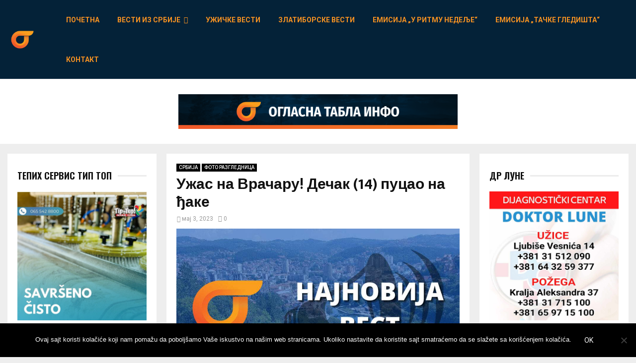

--- FILE ---
content_type: text/html; charset=UTF-8
request_url: https://www.uziceoglasnatabla.com/uzas-na-vracaru-decak-14-pucao-na-djake/
body_size: 39480
content:
<!DOCTYPE html>
<html lang="sr-RS">
<head>
	<meta charset="UTF-8">
		<meta name="viewport" content="width=device-width, initial-scale=1">
		<link rel="profile" href="http://gmpg.org/xfn/11">
	<meta name='robots' content='index, follow, max-image-preview:large, max-snippet:-1, max-video-preview:-1' />

	<!-- This site is optimized with the Yoast SEO plugin v26.6 - https://yoast.com/wordpress/plugins/seo/ -->
	<title>Ужас на Врачару! Дечак (14) пуцао на ђаке - ОГЛАСНА ТАБЛА</title>
	<link rel="canonical" href="https://oglasnatabla.info/uzas-na-vracaru-decak-14-pucao-na-djake/" />
	<meta property="og:locale" content="sr_RS" />
	<meta property="og:type" content="article" />
	<meta property="og:title" content="Ужас на Врачару! Дечак (14) пуцао на ђаке - ОГЛАСНА ТАБЛА" />
	<meta property="og:description" content="Код основне школе на Врачару јутрос око 8 часова дошло је до пуцњаве. Према првим информацијама дечак седмог разреда је донео пиштољ у школу! Незванично, убијен је чувар школе. Дечак (14) пуцао је у школи на Врачару &#8222;Владислав Рибникар&#8220; и том приликом повредио неколико ученика. Дечак је понео очев пиштољ..." />
	<meta property="og:url" content="https://oglasnatabla.info/uzas-na-vracaru-decak-14-pucao-na-djake/" />
	<meta property="og:site_name" content="ОГЛАСНА ТАБЛА" />
	<meta property="article:publisher" content="https://www.facebook.com/uziceoglasnatabla/" />
	<meta property="article:published_time" content="2023-05-03T07:47:06+00:00" />
	<meta property="article:modified_time" content="2023-05-03T07:47:51+00:00" />
	<meta property="og:image" content="https://oglasnatabla.info/wp-content/uploads/najnovija-vest.jpg" />
	<meta property="og:image:width" content="1280" />
	<meta property="og:image:height" content="720" />
	<meta property="og:image:type" content="image/jpeg" />
	<meta name="author" content="ОГЛАСНА ТАБЛА" />
	<meta name="twitter:card" content="summary_large_image" />
	<meta name="twitter:creator" content="@_uzice" />
	<meta name="twitter:site" content="@_uzice" />
	<meta name="twitter:label1" content="Написано од" />
	<meta name="twitter:data1" content="ОГЛАСНА ТАБЛА" />
	<meta name="twitter:label2" content="Процењено време читања" />
	<meta name="twitter:data2" content="1 минут" />
	<script type="application/ld+json" class="yoast-schema-graph">{"@context":"https://schema.org","@graph":[{"@type":"Article","@id":"https://oglasnatabla.info/uzas-na-vracaru-decak-14-pucao-na-djake/#article","isPartOf":{"@id":"https://oglasnatabla.info/uzas-na-vracaru-decak-14-pucao-na-djake/"},"author":{"name":"ОГЛАСНА ТАБЛА","@id":"https://oglasnatabla.info/#/schema/person/7d73539c2588a849d6ccc0626d30a648"},"headline":"Ужас на Врачару! Дечак (14) пуцао на ђаке","datePublished":"2023-05-03T07:47:06+00:00","dateModified":"2023-05-03T07:47:51+00:00","mainEntityOfPage":{"@id":"https://oglasnatabla.info/uzas-na-vracaru-decak-14-pucao-na-djake/"},"wordCount":102,"publisher":{"@id":"https://oglasnatabla.info/#organization"},"image":{"@id":"https://oglasnatabla.info/uzas-na-vracaru-decak-14-pucao-na-djake/#primaryimage"},"thumbnailUrl":"https://oglasnatabla.info/wp-content/uploads/najnovija-vest.jpg","keywords":["pucnjava","skola","užas","Vračar"],"articleSection":["СРБИЈА","ФОТО РАЗГЛЕДНИЦА"],"inLanguage":"sr-RS"},{"@type":"WebPage","@id":"https://oglasnatabla.info/uzas-na-vracaru-decak-14-pucao-na-djake/","url":"https://oglasnatabla.info/uzas-na-vracaru-decak-14-pucao-na-djake/","name":"Ужас на Врачару! Дечак (14) пуцао на ђаке - ОГЛАСНА ТАБЛА","isPartOf":{"@id":"https://oglasnatabla.info/#website"},"primaryImageOfPage":{"@id":"https://oglasnatabla.info/uzas-na-vracaru-decak-14-pucao-na-djake/#primaryimage"},"image":{"@id":"https://oglasnatabla.info/uzas-na-vracaru-decak-14-pucao-na-djake/#primaryimage"},"thumbnailUrl":"https://oglasnatabla.info/wp-content/uploads/najnovija-vest.jpg","datePublished":"2023-05-03T07:47:06+00:00","dateModified":"2023-05-03T07:47:51+00:00","breadcrumb":{"@id":"https://oglasnatabla.info/uzas-na-vracaru-decak-14-pucao-na-djake/#breadcrumb"},"inLanguage":"sr-RS","potentialAction":[{"@type":"ReadAction","target":["https://oglasnatabla.info/uzas-na-vracaru-decak-14-pucao-na-djake/"]}]},{"@type":"ImageObject","inLanguage":"sr-RS","@id":"https://oglasnatabla.info/uzas-na-vracaru-decak-14-pucao-na-djake/#primaryimage","url":"https://oglasnatabla.info/wp-content/uploads/najnovija-vest.jpg","contentUrl":"https://oglasnatabla.info/wp-content/uploads/najnovija-vest.jpg","width":1280,"height":720},{"@type":"BreadcrumbList","@id":"https://oglasnatabla.info/uzas-na-vracaru-decak-14-pucao-na-djake/#breadcrumb","itemListElement":[{"@type":"ListItem","position":1,"name":"Home","item":"https://oglasnatabla.info/"},{"@type":"ListItem","position":2,"name":"Ужас на Врачару! Дечак (14) пуцао на ђаке"}]},{"@type":"WebSite","@id":"https://oglasnatabla.info/#website","url":"https://oglasnatabla.info/","name":"Ужице - Огласна табла","description":"Ужице - Огласна табла","publisher":{"@id":"https://oglasnatabla.info/#organization"},"potentialAction":[{"@type":"SearchAction","target":{"@type":"EntryPoint","urlTemplate":"https://oglasnatabla.info/?s={search_term_string}"},"query-input":{"@type":"PropertyValueSpecification","valueRequired":true,"valueName":"search_term_string"}}],"inLanguage":"sr-RS"},{"@type":"Organization","@id":"https://oglasnatabla.info/#organization","name":"DN Concept Marketing","url":"https://oglasnatabla.info/","logo":{"@type":"ImageObject","inLanguage":"sr-RS","@id":"https://oglasnatabla.info/#/schema/logo/image/","url":"https://oglasnatabla.info/wp-content/uploads/2017/11/OT-Logo-Background-Transparent.png","contentUrl":"https://oglasnatabla.info/wp-content/uploads/2017/11/OT-Logo-Background-Transparent.png","width":2500,"height":2500,"caption":"DN Concept Marketing"},"image":{"@id":"https://oglasnatabla.info/#/schema/logo/image/"},"sameAs":["https://www.facebook.com/uziceoglasnatabla/","https://x.com/_uzice","https://www.instagram.com/oglasnatabla/","http://www.youtube.com/channel/UCRa9iAtORKNrKMdpd3cgXLA"]},{"@type":"Person","@id":"https://oglasnatabla.info/#/schema/person/7d73539c2588a849d6ccc0626d30a648","name":"ОГЛАСНА ТАБЛА"}]}</script>
	<!-- / Yoast SEO plugin. -->


<link rel='dns-prefetch' href='//oglasnatabla.info' />
<link rel='dns-prefetch' href='//www.googletagmanager.com' />
<link rel='dns-prefetch' href='//fonts.googleapis.com' />
<link rel="alternate" type="application/rss+xml" title="ОГЛАСНА ТАБЛА &raquo; довод" href="https://oglasnatabla.info/feed/" />
<link rel="alternate" type="application/rss+xml" title="ОГЛАСНА ТАБЛА &raquo; довод коментара" href="https://oglasnatabla.info/comments/feed/" />
<link rel="alternate" title="oEmbed (JSON)" type="application/json+oembed" href="https://oglasnatabla.info/wp-json/oembed/1.0/embed?url=https%3A%2F%2Foglasnatabla.info%2Fuzas-na-vracaru-decak-14-pucao-na-djake%2F" />
<link rel="alternate" title="oEmbed (XML)" type="text/xml+oembed" href="https://oglasnatabla.info/wp-json/oembed/1.0/embed?url=https%3A%2F%2Foglasnatabla.info%2Fuzas-na-vracaru-decak-14-pucao-na-djake%2F&#038;format=xml" />
<style id='wp-img-auto-sizes-contain-inline-css' type='text/css'>
img:is([sizes=auto i],[sizes^="auto," i]){contain-intrinsic-size:3000px 1500px}
/*# sourceURL=wp-img-auto-sizes-contain-inline-css */
</style>
<link rel='stylesheet' id='sbi_styles-css' href='https://oglasnatabla.info/wp-content/plugins/instagram-feed/css/sbi-styles.min.css?ver=6.10.0' type='text/css' media='all' />
<style id='wp-emoji-styles-inline-css' type='text/css'>

	img.wp-smiley, img.emoji {
		display: inline !important;
		border: none !important;
		box-shadow: none !important;
		height: 1em !important;
		width: 1em !important;
		margin: 0 0.07em !important;
		vertical-align: -0.1em !important;
		background: none !important;
		padding: 0 !important;
	}
/*# sourceURL=wp-emoji-styles-inline-css */
</style>
<style id='wp-block-library-inline-css' type='text/css'>
:root{--wp-block-synced-color:#7a00df;--wp-block-synced-color--rgb:122,0,223;--wp-bound-block-color:var(--wp-block-synced-color);--wp-editor-canvas-background:#ddd;--wp-admin-theme-color:#007cba;--wp-admin-theme-color--rgb:0,124,186;--wp-admin-theme-color-darker-10:#006ba1;--wp-admin-theme-color-darker-10--rgb:0,107,160.5;--wp-admin-theme-color-darker-20:#005a87;--wp-admin-theme-color-darker-20--rgb:0,90,135;--wp-admin-border-width-focus:2px}@media (min-resolution:192dpi){:root{--wp-admin-border-width-focus:1.5px}}.wp-element-button{cursor:pointer}:root .has-very-light-gray-background-color{background-color:#eee}:root .has-very-dark-gray-background-color{background-color:#313131}:root .has-very-light-gray-color{color:#eee}:root .has-very-dark-gray-color{color:#313131}:root .has-vivid-green-cyan-to-vivid-cyan-blue-gradient-background{background:linear-gradient(135deg,#00d084,#0693e3)}:root .has-purple-crush-gradient-background{background:linear-gradient(135deg,#34e2e4,#4721fb 50%,#ab1dfe)}:root .has-hazy-dawn-gradient-background{background:linear-gradient(135deg,#faaca8,#dad0ec)}:root .has-subdued-olive-gradient-background{background:linear-gradient(135deg,#fafae1,#67a671)}:root .has-atomic-cream-gradient-background{background:linear-gradient(135deg,#fdd79a,#004a59)}:root .has-nightshade-gradient-background{background:linear-gradient(135deg,#330968,#31cdcf)}:root .has-midnight-gradient-background{background:linear-gradient(135deg,#020381,#2874fc)}:root{--wp--preset--font-size--normal:16px;--wp--preset--font-size--huge:42px}.has-regular-font-size{font-size:1em}.has-larger-font-size{font-size:2.625em}.has-normal-font-size{font-size:var(--wp--preset--font-size--normal)}.has-huge-font-size{font-size:var(--wp--preset--font-size--huge)}.has-text-align-center{text-align:center}.has-text-align-left{text-align:left}.has-text-align-right{text-align:right}.has-fit-text{white-space:nowrap!important}#end-resizable-editor-section{display:none}.aligncenter{clear:both}.items-justified-left{justify-content:flex-start}.items-justified-center{justify-content:center}.items-justified-right{justify-content:flex-end}.items-justified-space-between{justify-content:space-between}.screen-reader-text{border:0;clip-path:inset(50%);height:1px;margin:-1px;overflow:hidden;padding:0;position:absolute;width:1px;word-wrap:normal!important}.screen-reader-text:focus{background-color:#ddd;clip-path:none;color:#444;display:block;font-size:1em;height:auto;left:5px;line-height:normal;padding:15px 23px 14px;text-decoration:none;top:5px;width:auto;z-index:100000}html :where(.has-border-color){border-style:solid}html :where([style*=border-top-color]){border-top-style:solid}html :where([style*=border-right-color]){border-right-style:solid}html :where([style*=border-bottom-color]){border-bottom-style:solid}html :where([style*=border-left-color]){border-left-style:solid}html :where([style*=border-width]){border-style:solid}html :where([style*=border-top-width]){border-top-style:solid}html :where([style*=border-right-width]){border-right-style:solid}html :where([style*=border-bottom-width]){border-bottom-style:solid}html :where([style*=border-left-width]){border-left-style:solid}html :where(img[class*=wp-image-]){height:auto;max-width:100%}:where(figure){margin:0 0 1em}html :where(.is-position-sticky){--wp-admin--admin-bar--position-offset:var(--wp-admin--admin-bar--height,0px)}@media screen and (max-width:600px){html :where(.is-position-sticky){--wp-admin--admin-bar--position-offset:0px}}

/*# sourceURL=wp-block-library-inline-css */
</style><style id='global-styles-inline-css' type='text/css'>
:root{--wp--preset--aspect-ratio--square: 1;--wp--preset--aspect-ratio--4-3: 4/3;--wp--preset--aspect-ratio--3-4: 3/4;--wp--preset--aspect-ratio--3-2: 3/2;--wp--preset--aspect-ratio--2-3: 2/3;--wp--preset--aspect-ratio--16-9: 16/9;--wp--preset--aspect-ratio--9-16: 9/16;--wp--preset--color--black: #000000;--wp--preset--color--cyan-bluish-gray: #abb8c3;--wp--preset--color--white: #ffffff;--wp--preset--color--pale-pink: #f78da7;--wp--preset--color--vivid-red: #cf2e2e;--wp--preset--color--luminous-vivid-orange: #ff6900;--wp--preset--color--luminous-vivid-amber: #fcb900;--wp--preset--color--light-green-cyan: #7bdcb5;--wp--preset--color--vivid-green-cyan: #00d084;--wp--preset--color--pale-cyan-blue: #8ed1fc;--wp--preset--color--vivid-cyan-blue: #0693e3;--wp--preset--color--vivid-purple: #9b51e0;--wp--preset--gradient--vivid-cyan-blue-to-vivid-purple: linear-gradient(135deg,rgb(6,147,227) 0%,rgb(155,81,224) 100%);--wp--preset--gradient--light-green-cyan-to-vivid-green-cyan: linear-gradient(135deg,rgb(122,220,180) 0%,rgb(0,208,130) 100%);--wp--preset--gradient--luminous-vivid-amber-to-luminous-vivid-orange: linear-gradient(135deg,rgb(252,185,0) 0%,rgb(255,105,0) 100%);--wp--preset--gradient--luminous-vivid-orange-to-vivid-red: linear-gradient(135deg,rgb(255,105,0) 0%,rgb(207,46,46) 100%);--wp--preset--gradient--very-light-gray-to-cyan-bluish-gray: linear-gradient(135deg,rgb(238,238,238) 0%,rgb(169,184,195) 100%);--wp--preset--gradient--cool-to-warm-spectrum: linear-gradient(135deg,rgb(74,234,220) 0%,rgb(151,120,209) 20%,rgb(207,42,186) 40%,rgb(238,44,130) 60%,rgb(251,105,98) 80%,rgb(254,248,76) 100%);--wp--preset--gradient--blush-light-purple: linear-gradient(135deg,rgb(255,206,236) 0%,rgb(152,150,240) 100%);--wp--preset--gradient--blush-bordeaux: linear-gradient(135deg,rgb(254,205,165) 0%,rgb(254,45,45) 50%,rgb(107,0,62) 100%);--wp--preset--gradient--luminous-dusk: linear-gradient(135deg,rgb(255,203,112) 0%,rgb(199,81,192) 50%,rgb(65,88,208) 100%);--wp--preset--gradient--pale-ocean: linear-gradient(135deg,rgb(255,245,203) 0%,rgb(182,227,212) 50%,rgb(51,167,181) 100%);--wp--preset--gradient--electric-grass: linear-gradient(135deg,rgb(202,248,128) 0%,rgb(113,206,126) 100%);--wp--preset--gradient--midnight: linear-gradient(135deg,rgb(2,3,129) 0%,rgb(40,116,252) 100%);--wp--preset--font-size--small: 12px;--wp--preset--font-size--medium: 20px;--wp--preset--font-size--large: 22px;--wp--preset--font-size--x-large: 42px;--wp--preset--font-size--normal: 16px;--wp--preset--font-size--huge: 32px;--wp--preset--spacing--20: 0.44rem;--wp--preset--spacing--30: 0.67rem;--wp--preset--spacing--40: 1rem;--wp--preset--spacing--50: 1.5rem;--wp--preset--spacing--60: 2.25rem;--wp--preset--spacing--70: 3.38rem;--wp--preset--spacing--80: 5.06rem;--wp--preset--shadow--natural: 6px 6px 9px rgba(0, 0, 0, 0.2);--wp--preset--shadow--deep: 12px 12px 50px rgba(0, 0, 0, 0.4);--wp--preset--shadow--sharp: 6px 6px 0px rgba(0, 0, 0, 0.2);--wp--preset--shadow--outlined: 6px 6px 0px -3px rgb(255, 255, 255), 6px 6px rgb(0, 0, 0);--wp--preset--shadow--crisp: 6px 6px 0px rgb(0, 0, 0);}:where(.is-layout-flex){gap: 0.5em;}:where(.is-layout-grid){gap: 0.5em;}body .is-layout-flex{display: flex;}.is-layout-flex{flex-wrap: wrap;align-items: center;}.is-layout-flex > :is(*, div){margin: 0;}body .is-layout-grid{display: grid;}.is-layout-grid > :is(*, div){margin: 0;}:where(.wp-block-columns.is-layout-flex){gap: 2em;}:where(.wp-block-columns.is-layout-grid){gap: 2em;}:where(.wp-block-post-template.is-layout-flex){gap: 1.25em;}:where(.wp-block-post-template.is-layout-grid){gap: 1.25em;}.has-black-color{color: var(--wp--preset--color--black) !important;}.has-cyan-bluish-gray-color{color: var(--wp--preset--color--cyan-bluish-gray) !important;}.has-white-color{color: var(--wp--preset--color--white) !important;}.has-pale-pink-color{color: var(--wp--preset--color--pale-pink) !important;}.has-vivid-red-color{color: var(--wp--preset--color--vivid-red) !important;}.has-luminous-vivid-orange-color{color: var(--wp--preset--color--luminous-vivid-orange) !important;}.has-luminous-vivid-amber-color{color: var(--wp--preset--color--luminous-vivid-amber) !important;}.has-light-green-cyan-color{color: var(--wp--preset--color--light-green-cyan) !important;}.has-vivid-green-cyan-color{color: var(--wp--preset--color--vivid-green-cyan) !important;}.has-pale-cyan-blue-color{color: var(--wp--preset--color--pale-cyan-blue) !important;}.has-vivid-cyan-blue-color{color: var(--wp--preset--color--vivid-cyan-blue) !important;}.has-vivid-purple-color{color: var(--wp--preset--color--vivid-purple) !important;}.has-black-background-color{background-color: var(--wp--preset--color--black) !important;}.has-cyan-bluish-gray-background-color{background-color: var(--wp--preset--color--cyan-bluish-gray) !important;}.has-white-background-color{background-color: var(--wp--preset--color--white) !important;}.has-pale-pink-background-color{background-color: var(--wp--preset--color--pale-pink) !important;}.has-vivid-red-background-color{background-color: var(--wp--preset--color--vivid-red) !important;}.has-luminous-vivid-orange-background-color{background-color: var(--wp--preset--color--luminous-vivid-orange) !important;}.has-luminous-vivid-amber-background-color{background-color: var(--wp--preset--color--luminous-vivid-amber) !important;}.has-light-green-cyan-background-color{background-color: var(--wp--preset--color--light-green-cyan) !important;}.has-vivid-green-cyan-background-color{background-color: var(--wp--preset--color--vivid-green-cyan) !important;}.has-pale-cyan-blue-background-color{background-color: var(--wp--preset--color--pale-cyan-blue) !important;}.has-vivid-cyan-blue-background-color{background-color: var(--wp--preset--color--vivid-cyan-blue) !important;}.has-vivid-purple-background-color{background-color: var(--wp--preset--color--vivid-purple) !important;}.has-black-border-color{border-color: var(--wp--preset--color--black) !important;}.has-cyan-bluish-gray-border-color{border-color: var(--wp--preset--color--cyan-bluish-gray) !important;}.has-white-border-color{border-color: var(--wp--preset--color--white) !important;}.has-pale-pink-border-color{border-color: var(--wp--preset--color--pale-pink) !important;}.has-vivid-red-border-color{border-color: var(--wp--preset--color--vivid-red) !important;}.has-luminous-vivid-orange-border-color{border-color: var(--wp--preset--color--luminous-vivid-orange) !important;}.has-luminous-vivid-amber-border-color{border-color: var(--wp--preset--color--luminous-vivid-amber) !important;}.has-light-green-cyan-border-color{border-color: var(--wp--preset--color--light-green-cyan) !important;}.has-vivid-green-cyan-border-color{border-color: var(--wp--preset--color--vivid-green-cyan) !important;}.has-pale-cyan-blue-border-color{border-color: var(--wp--preset--color--pale-cyan-blue) !important;}.has-vivid-cyan-blue-border-color{border-color: var(--wp--preset--color--vivid-cyan-blue) !important;}.has-vivid-purple-border-color{border-color: var(--wp--preset--color--vivid-purple) !important;}.has-vivid-cyan-blue-to-vivid-purple-gradient-background{background: var(--wp--preset--gradient--vivid-cyan-blue-to-vivid-purple) !important;}.has-light-green-cyan-to-vivid-green-cyan-gradient-background{background: var(--wp--preset--gradient--light-green-cyan-to-vivid-green-cyan) !important;}.has-luminous-vivid-amber-to-luminous-vivid-orange-gradient-background{background: var(--wp--preset--gradient--luminous-vivid-amber-to-luminous-vivid-orange) !important;}.has-luminous-vivid-orange-to-vivid-red-gradient-background{background: var(--wp--preset--gradient--luminous-vivid-orange-to-vivid-red) !important;}.has-very-light-gray-to-cyan-bluish-gray-gradient-background{background: var(--wp--preset--gradient--very-light-gray-to-cyan-bluish-gray) !important;}.has-cool-to-warm-spectrum-gradient-background{background: var(--wp--preset--gradient--cool-to-warm-spectrum) !important;}.has-blush-light-purple-gradient-background{background: var(--wp--preset--gradient--blush-light-purple) !important;}.has-blush-bordeaux-gradient-background{background: var(--wp--preset--gradient--blush-bordeaux) !important;}.has-luminous-dusk-gradient-background{background: var(--wp--preset--gradient--luminous-dusk) !important;}.has-pale-ocean-gradient-background{background: var(--wp--preset--gradient--pale-ocean) !important;}.has-electric-grass-gradient-background{background: var(--wp--preset--gradient--electric-grass) !important;}.has-midnight-gradient-background{background: var(--wp--preset--gradient--midnight) !important;}.has-small-font-size{font-size: var(--wp--preset--font-size--small) !important;}.has-medium-font-size{font-size: var(--wp--preset--font-size--medium) !important;}.has-large-font-size{font-size: var(--wp--preset--font-size--large) !important;}.has-x-large-font-size{font-size: var(--wp--preset--font-size--x-large) !important;}
/*# sourceURL=global-styles-inline-css */
</style>

<style id='classic-theme-styles-inline-css' type='text/css'>
/*! This file is auto-generated */
.wp-block-button__link{color:#fff;background-color:#32373c;border-radius:9999px;box-shadow:none;text-decoration:none;padding:calc(.667em + 2px) calc(1.333em + 2px);font-size:1.125em}.wp-block-file__button{background:#32373c;color:#fff;text-decoration:none}
/*# sourceURL=/wp-includes/css/classic-themes.min.css */
</style>
<link rel='stylesheet' id='cookie-notice-front-css' href='https://oglasnatabla.info/wp-content/plugins/cookie-notice/css/front.min.css?ver=2.5.11' type='text/css' media='all' />
<link rel='stylesheet' id='pencisc-css' href='https://oglasnatabla.info/wp-content/plugins/penci-framework/assets/css/single-shortcode.css?ver=6.9' type='text/css' media='all' />
<link rel='stylesheet' id='penci-font-awesome-css' href='https://oglasnatabla.info/wp-content/themes/pennews/css/font-awesome.min.css?ver=4.5.2' type='text/css' media='all' />
<link rel='stylesheet' id='penci-fonts-css' href='//fonts.googleapis.com/css?family=Roboto%3A300%2C300italic%2C400%2C400italic%2C500%2C500italic%2C700%2C700italic%2C800%2C800italic%7CMukta+Vaani%3A300%2C300italic%2C400%2C400italic%2C500%2C500italic%2C700%2C700italic%2C800%2C800italic%7COswald%3A300%2C300italic%2C400%2C400italic%2C500%2C500italic%2C700%2C700italic%2C800%2C800italic%7CTeko%3A300%2C300italic%2C400%2C400italic%2C500%2C500italic%2C700%2C700italic%2C800%2C800italic%3A300%2C300italic%2C400%2C400italic%2C500%2C500italic%2C700%2C700italic%2C800%2C800italic%26subset%3Dcyrillic%2Ccyrillic-ext%2Cgreek%2Cgreek-ext%2Clatin-ext' type='text/css' media='all' />
<link rel='stylesheet' id='penci-style-css' href='https://oglasnatabla.info/wp-content/themes/pennews/style.css?ver=6.4' type='text/css' media='all' />
<style id='penci-style-inline-css' type='text/css'>
.penci-block-vc.style-title-13:not(.footer-widget).style-title-center .penci-block-heading {border-right: 10px solid transparent; border-left: 10px solid transparent; }.site-branding h1, .site-branding h2 {margin: 0;}.penci-schema-markup { display: none !important; }.penci-entry-media .twitter-video { max-width: none !important; margin: 0 !important; }.penci-entry-media .fb-video { margin-bottom: 0; }.penci-entry-media .post-format-meta > iframe { vertical-align: top; }.penci-single-style-6 .penci-entry-media-top.penci-video-format-dailymotion:after, .penci-single-style-6 .penci-entry-media-top.penci-video-format-facebook:after, .penci-single-style-6 .penci-entry-media-top.penci-video-format-vimeo:after, .penci-single-style-6 .penci-entry-media-top.penci-video-format-twitter:after, .penci-single-style-7 .penci-entry-media-top.penci-video-format-dailymotion:after, .penci-single-style-7 .penci-entry-media-top.penci-video-format-facebook:after, .penci-single-style-7 .penci-entry-media-top.penci-video-format-vimeo:after, .penci-single-style-7 .penci-entry-media-top.penci-video-format-twitter:after { content: none; } .penci-single-style-5 .penci-entry-media.penci-video-format-dailymotion:after, .penci-single-style-5 .penci-entry-media.penci-video-format-facebook:after, .penci-single-style-5 .penci-entry-media.penci-video-format-vimeo:after, .penci-single-style-5 .penci-entry-media.penci-video-format-twitter:after { content: none; }@media screen and (max-width: 960px) { .penci-insta-thumb ul.thumbnails.penci_col_5 li, .penci-insta-thumb ul.thumbnails.penci_col_6 li { width: 33.33% !important; } .penci-insta-thumb ul.thumbnails.penci_col_7 li, .penci-insta-thumb ul.thumbnails.penci_col_8 li, .penci-insta-thumb ul.thumbnails.penci_col_9 li, .penci-insta-thumb ul.thumbnails.penci_col_10 li { width: 25% !important; } }.site-header.header--s12 .penci-menu-toggle-wapper,.site-header.header--s12 .header__social-search { flex: 1; }.site-header.header--s5 .site-branding {  padding-right: 0;margin-right: 40px; }.penci-block_37 .penci_post-meta { padding-top: 8px; }.penci-block_37 .penci-post-excerpt + .penci_post-meta { padding-top: 0; }.penci-hide-text-votes { display: none; }.penci-usewr-review {  border-top: 1px solid #ececec; }.penci-review-score {top: 5px; position: relative; }.penci-social-counter.penci-social-counter--style-3 .penci-social__empty a, .penci-social-counter.penci-social-counter--style-4 .penci-social__empty a, .penci-social-counter.penci-social-counter--style-5 .penci-social__empty a, .penci-social-counter.penci-social-counter--style-6 .penci-social__empty a { display: flex; justify-content: center; align-items: center; }.penci-block-error { padding: 0 20px 20px; }@media screen and (min-width: 1240px){ .penci_dis_padding_bw .penci-content-main.penci-col-4:nth-child(3n+2) { padding-right: 15px; padding-left: 15px; }}.bos_searchbox_widget_class.penci-vc-column-1 #flexi_searchbox #b_searchboxInc .b_submitButton_wrapper{ padding-top: 10px; padding-bottom: 10px; }.mfp-image-holder .mfp-close, .mfp-iframe-holder .mfp-close { background: transparent; border-color: transparent; }.site-content,.penci-page-style-1 .site-content, 
		.page-template-full-width.penci-block-pagination .site-content,
		.penci-page-style-2 .site-content, .penci-single-style-1 .site-content, 
		.penci-single-style-2 .site-content,.penci-page-style-3 .site-content,
		.penci-single-style-3 .site-content{ margin-top:20px; }.penci-topbar{ background-color:#ffffff ; }.penci-topbar,.penci-topbar a, .penci-topbar ul li a{ color:#ed1c24 ; }.penci-topbar a:hover , .penci-topbar ul li a:hover{ color:#ed1c31 ; }.site-header .site-branding .site-title,.header__top .site-branding .site-title{ padding-bottom:20px !important; }.header--s7 .site-branding,.header--s7 .site-branding img {max-width: 90px !important;overflow: hidden; }.penci-post-related .item-related h4{ font-size:14px; }.penci-block-vc-pag  .penci-archive__list_posts .penci-post-item .entry-title{ font-size:20px; }.penci-popup-login-register .penci-login-container{ background-image:url(http://www.oglasnatabla.info/wp-content/uploads/2017/11/bg-login-1.jpg);background-position:center;background-color:#3f51b5; }.penci-popup-login-register h4{ color:#ffffff ; }.penci-popup-login-register .penci-login-container{ color:#f5f5f5 ; }.penci-login-container .penci-login input[type="text"], .penci-login-container .penci-login input[type=password], .penci-login-container .penci-login input[type="submit"], .penci-login-container .penci-login input[type="email"]{ color:#ffffff ; }.penci-popup-login-register .penci-login-container .penci-login input[type="text"]::-webkit-input-placeholder,.penci-popup-login-register .penci-login-container .penci-login input[type=password]::-webkit-input-placeholder,.penci-popup-login-register .penci-login-container .penci-login input[type="submit"]::-webkit-input-placeholder,.penci-popup-login-register .penci-login-container .penci-login input[type="email"]::-webkit-input-placeholder{ color:#ffffff !important; }.penci-popup-login-register .penci-login-container .penci-login input[type="text"]::-moz-placeholder,.penci-popup-login-register .penci-login-container .penci-login input[type=password]::-moz-placeholder,.penci-popup-login-register .penci-login-container .penci-login input[type="submit"]::-moz-placeholder,.penci-popup-login-register .penci-login-container .penci-login input[type="email"]::-moz-placeholder{ color:#ffffff !important; }.penci-popup-login-register .penci-login-container .penci-login input[type="text"]:-ms-input-placeholder,.penci-popup-login-register .penci-login-container .penci-login input[type=password]:-ms-input-placeholder,.penci-popup-login-register .penci-login-container .penci-login input[type="submit"]:-ms-input-placeholder,.penci-popup-login-register .penci-login-container .penci-login input[type="email"]:-ms-input-placeholder{ color:#ffffff !important; }.penci-popup-login-register .penci-login-container .penci-login input[type="text"]:-moz-placeholder,.penci-popup-login-register .penci-login-container .penci-login input[type=password]:-moz-placeholder,.penci-popup-login-register .penci-login-container .penci-login input[type="submit"]:-moz-placeholder,.penci-popup-login-register .penci-login-container .penci-login input[type="email"]:-moz-placeholder { color:#ffffff !important; }.penci-popup-login-register .penci-login-container .penci-login input[type="text"],
		 .penci-popup-login-register .penci-login-container .penci-login input[type=password],
		 .penci-popup-login-register .penci-login-container .penci-login input[type="submit"],
		 .penci-popup-login-register .penci-login-container .penci-login input[type="email"]{ border-color:#3a66b9 ; }.penci-popup-login-register .penci-login-container a{ color:#ffffff ; }.penci-popup-login-register .penci-login-container a:hover{ color:#ffffff ; }.penci-popup-login-register .penci-login-container .penci-login input[type="submit"]:hover{ background-color:#313131 ; }
		.penci-ajax-search-results .ajax-loading:before,
		.show-search .show-search__content,
		div.bbp-template-notice, div.indicator-hint,	
		.widget select,select, pre,.wpb_text_column,
		.single .penci-content-post, .page .penci-content-post,
		.forum-archive .penci-content-post,
		.penci-block-vc,.penci-archive__content,.error404 .not-found,.ajax-loading:before{ background-color:#ffffff }
		.penci-block-vc.style-title-11:not(.footer-widget) .penci-block__title a,
		.penci-block-vc.style-title-11:not(.footer-widget) .penci-block__title span, 
		.penci-block-vc.style-title-11:not(.footer-widget) .penci-subcat-filter, 
		.penci-block-vc.style-title-11:not(.footer-widget) .penci-slider-nav{ background-color:#ffffff }.penci-archive .entry-meta,.penci-archive .entry-meta a,

			.penci-inline-related-posts .penci_post-meta, .penci__general-meta .penci_post-meta, 
			.penci-block_video.style-1 .penci_post-meta, .penci-block_video.style-7 .penci_post-meta,
			.penci_breadcrumbs a, .penci_breadcrumbs span,.penci_breadcrumbs i,
			.error404 .page-content,
			.woocommerce .comment-form p.stars a,
			.woocommerce .woocommerce-ordering, .woocommerce .woocommerce-result-count,
			.woocommerce #reviews #comments ol.commentlist li .comment-text .meta,
			.penci-entry-meta,#wp-calendar caption,.penci-post-pagination span,
			.penci-archive .entry-meta span{ color:#999999 }
		.site-main .element-media-controls a, .entry-content .element-media-controls a,
		    .penci-portfolio-below_img .inner-item-portfolio .portfolio-desc h3,
			.post-entry .penci-portfolio-filter ul li a, .penci-portfolio-filter ul li a,
			.widget_display_stats dt, .widget_display_stats dd,
			#wp-calendar tbody td a,
			.widget.widget_display_replies a,
			.post-entry .penci-portfolio-filter ul li.active a, .penci-portfolio-filter ul li.active a,
			.woocommerce div.product .woocommerce-tabs ul.tabs li a,
			.woocommerce ul.products li.product h3, .woocommerce ul.products li.product .woocommerce-loop-product__title,
			.woocommerce table.shop_table td.product-name a,
			input[type="text"], input[type="email"], input[type="url"], input[type="password"],
			input[type="search"], input[type="number"], input[type="tel"], input[type="range"], input[type="date"],
			input[type="month"], input[type="week"], input[type="time"], input[type="datetime"], input[type="datetime-local"], input[type="color"], textarea,
			.error404 .page-content .search-form .search-submit,.penci-no-results .search-form .search-submit,.error404 .page-content a,
			a,.widget a,.penci-block-vc .penci-block__title a, .penci-block-vc .penci-block__title span,
			.penci-page-title, .penci-entry-title,.woocommerce .page-title,
			.penci-recipe-index-wrap .penci-recipe-index-title a,
			.penci-social-buttons .penci-social-share-text,
			.woocommerce div.product .product_title,
			.penci-post-pagination h5 a,
			.woocommerce div.product .woocommerce-tabs .panel > h2:first-child, .woocommerce div.product .woocommerce-tabs .panel #reviews #comments h2,
			.woocommerce div.product .woocommerce-tabs .panel #respond .comment-reply-title,
			.woocommerce #reviews #comments ol.commentlist li .comment-text .meta strong,
			.woocommerce div.product .related > h2, .woocommerce div.product .upsells > h2,
			.penci-author-content .author-social,
			.forum-archive .penci-entry-title,
			#bbpress-forums li.bbp-body ul.forum li.bbp-forum-info a,
			.woocommerce div.product .entry-summary div[itemprop="description"] h2, .woocommerce div.product .woocommerce-tabs #tab-description h2,
			.widget.widget_recent_entries li a, .widget.widget_recent_comments li a, .widget.widget_meta li a,
			.penci-pagination:not(.penci-ajax-more) a, .penci-pagination:not(.penci-ajax-more) span{ color:#111111 }
		h1, h2, h3, h4, h5, h6,.penci-userreview-author,.penci-review-metas .penci-review-meta i,
		.entry-content h1, .entry-content h2, .entry-content h3, .entry-content h4,
		.entry-content h5, .entry-content h6, .comment-content h1, .comment-content h2,
		.comment-content h3, .comment-content h4, .comment-content h5, .comment-content h6,
		.penci-inline-related-posts .penci-irp-heading{ color:#111111 }.site-main .frontend-form-container .element-media-file,.site-main .frontend-form-container .element-media,.site-main .frontend-item-container .select2.select2-container .select2-selection.select-with-search-container,.site-main .frontend-item-container input[type="text"],.site-main .frontend-item-container input[type="email"],.site-main .frontend-item-container input[type="url"],.site-main .frontend-item-container textarea,.site-main .frontend-item-container select{ border-color: #dedede }
			.site-header,
			.buddypress-wrap .select-wrap,
			.penci-post-blog-classic,
			.activity-list.bp-list,
			.penci-team_memebers .penci-team_item__content,
			.penci-author-box-wrap,
			.about-widget .about-me-heading:before,
			#buddypress .wp-editor-container,
			#bbpress-forums .bbp-forums-list,
			div.bbp-forum-header, div.bbp-topic-header, div.bbp-reply-header,
			.activity-list li.bbp_topic_create .activity-content .activity-inner,
			.rtl .activity-list li.bbp_reply_create .activity-content .activity-inner,
			#drag-drop-area,
			.bp-avatar-nav ul.avatar-nav-items li.current,
			.bp-avatar-nav ul,
			.site-main .bbp-pagination-links a, .site-main .bbp-pagination-links span.current,
			.bbpress  .wp-editor-container,
			.penci-ajax-search-results-wrapper,
			.show-search .search-field,
			.show-search .show-search__content,
			.penci-viewall-results,
			.penci-subcat-list .flexMenu-viewMore .flexMenu-popup,
			.penci-owl-carousel-style .owl-dot span,
			.penci-owl-carousel-slider .owl-dot span,
			.woocommerce-cart table.cart td.actions .coupon .input-text,
			.blog-boxed .penci-archive__content .article_content,
			.penci-block_28 .block28_first_item:not(.hide-border),
			.penci-mul-comments-wrapper .penci-tab-nav,
			.penci-recipe,.penci-recipe-heading,.penci-recipe-ingredients,.penci-recipe-notes,
			.wp-block-yoast-faq-block .schema-faq-section,
			.wp-block-yoast-how-to-block ol.schema-how-to-steps,
			.wp-block-pullquote,
			.wrapper-penci-recipe .penci-recipe-ingredients
			{ border-color:#dedede }
		    blockquote:not(.wp-block-quote):before, q:before,   
		    blockquote:not(.wp-block-quote):after, q:after, blockquote.style-3:before,
			.penci-block-vc.style-title-10:not(.footer-widget) .penci-block-heading:after
			{ background-color:#dedede }
			.penci-block-vc.style-title-10:not(.footer-widget) .penci-block-heading,
			.wrapper-penci-review, .penci-review-container.penci-review-count,.penci-usewr-review,
			.widget .tagcloud a,.widget.widget_recent_entries li, .widget.widget_recent_comments li, .widget.widget_meta li,
		    .penci-inline-related-posts,
		    .penci_dark_layout .site-main #buddypress div.item-list-tabs:not(#subnav),
			code,abbr, acronym,fieldset,hr,#bbpress-forums div.bbp-the-content-wrapper textarea.bbp-the-content,
			.penci-pagination:not(.penci-ajax-more) a, .penci-pagination:not(.penci-ajax-more) span,
			th,td,#wp-calendar tbody td{ border-color:#dedede }
			.site-main #bbpress-forums li.bbp-body ul.forum,
			.site-main #bbpress-forums li.bbp-body ul.topic,#bbpress-forums li.bbp-footer,
			#bbpress-forums div.bbp-template-notice.info,
			.bbp-pagination-links a, .bbp-pagination-links span.current,
			.site-main #buddypress .standard-form textarea,
			.site-main #buddypress .standard-form input[type=text], .site-main #buddypress .standard-form input[type=color], 
			.site-main #buddypress .standard-form input[type=date], .site-main #buddypress .standard-form input[type=datetime],
			.site-main #buddypress .standard-form input[type=datetime-local], .site-main #buddypress .standard-form input[type=email],
			.site-main #buddypress .standard-form input[type=month], .site-main #buddypress .standard-form input[type=number], 
			.site-main #buddypress .standard-form input[type=range], .site-main #buddypress .standard-form input[type=search], 
			.site-main #buddypress .standard-form input[type=tel], .site-main #buddypress .standard-form input[type=time],
		    .site-main #buddypress .standard-form input[type=url], .site-main #buddypress .standard-form input[type=week],
		    .site-main #buddypress .standard-form select,.site-main #buddypress .standard-form input[type=password],
	        .site-main #buddypress .dir-search input[type=search], .site-main #buddypress .dir-search input[type=text],
	        .site-main #buddypress .groups-members-search input[type=search], .site-main #buddypress .groups-members-search input[type=text],
	        .site-main #buddypress button, .site-main #buddypress a.button,
	        .site-main #buddypress input[type=button], .site-main #buddypress input[type=reset],
	        .site-main #buddypress ul.button-nav li a,.site-main #buddypress div.generic-button a,.site-main #buddypress .comment-reply-link, 
	        a.bp-title-button,.site-main #buddypress button:hover,.site-main #buddypress a.button:hover, .site-main #buddypress a.button:focus,
	        .site-main #buddypress input[type=button]:hover, .site-main #buddypress input[type=reset]:hover, 
	        .site-main #buddypress ul.button-nav li a:hover, .site-main #buddypress ul.button-nav li.current a,
	        .site-main #buddypress div.generic-button a:hover,.site-main #buddypress .comment-reply-link:hover,
	        .site-main #buddypress input[type=submit]:hover,.site-main #buddypress select,.site-main #buddypress ul.item-list,
			.site-main #buddypress .profile[role=main],.site-main #buddypress ul.item-list li,.site-main #buddypress div.pagination .pag-count ,
			.site-main #buddypress div.pagination .pagination-links span,.site-main #buddypress div.pagination .pagination-links a,
			body.activity-permalink .site-main #buddypress div.activity-comments, .site-main #buddypress div.activity-comments form .ac-textarea,
			.site-main #buddypress table.profile-fields, .site-main #buddypress table.profile-fields:last-child{ border-color:#dedede }.site-main #buddypress table.notifications tr td.label, #buddypress table.notifications-settings tr td.label,.site-main #buddypress table.profile-fields tr td.label, #buddypress table.wp-profile-fields tr td.label,.site-main #buddypress table.messages-notices tr td.label, #buddypress table.forum tr td.label{ border-color: #dedede !important; }
			.penci-block-vc,
			.penci-block_1 .block1_first_item,
			.penci-block_1 .block1_first_item .penci_post-meta,
			.penci-block_1 .block1_items .penci_media_object,
			.penci-block_4 .penci-small-thumb:after,
			.penci-recent-rv,
			.penci-block_6 .penci-post-item,
			.penci-block_9 .block9_first_item,.penci-block_9 .penci-post-item,
			.penci-block_9 .block9_items .block9_item_loadmore:first-of-type,
			.penci-block_11 .block11_first_item,.penci-block_11 .penci-post-item,
			.penci-block_11 .block11_items .block11_item_loadmore:first-of-type,
			.penci-block_15 .penci-post-item,.penci-block_15 .penci-block__title,
			.penci-block_20 .penci_media_object,
			.penci-block_20 .penci_media_object.penci_mobj-image-right .penci_post_content,
			.penci-block_26 .block26_items .penci-post-item,
			.penci-block_28 .block28_first_item,
			.penci-block_28 .block28_first_item .penci_post-meta,
			.penci-block_29 .block_29_items .penci-post-item,
			.penci-block_30 .block30_items .penci_media_object,
			.penci-block_33 .block33_big_item .penci_post-meta,
			.penci-block_36 .penci-post-item, .penci-block_36 .penci-block__title,
			.penci-block_6 .penci-block_content__items:not(.penci-block-items__1) .penci-post-item:first-child,
			.penci-block_video.style-7 .penci-owl-carousel-slider .owl-dots span,
			.penci-owl-featured-area.style-12 .penci-small_items .owl-item.active .penci-item-mag,
			.penci-videos-playlist .penci-video-nav .penci-video-playlist-nav:not(.playlist-has-title) .penci-video-playlist-item:first-child,
			.penci-videos-playlist .penci-video-nav .penci-video-playlist-nav:not(.playlist-has-title) .penci-video-playlist-item:last-child,
			.penci-videos-playlist .penci-video-nav .penci-video-playlist-item,
			.penci-archive__content .penci-entry-header,
			.page-template-full-width.penci-block-pagination .penci_breadcrumbs,
			.penci-post-pagination,.penci-pfl-social_share,.penci-post-author,
			.penci-social-buttons.penci-social-share-footer,
			.penci-pagination:not(.penci-ajax-more) a,
			.penci-social-buttons .penci-social-item.like{ border-color:#dedede }.penci-container-width-1080 .penci-content-main.penci-col-4 .penci-block_1 .block1_items .penci-post-item:nth-child(2) .penci_media_object,.penci-container-width-1400 .penci-content-main.penci-col-4 .penci-block_1 .block1_items .penci-post-item:nth-child(2) .penci_media_object,.wpb_wrapper > .penci-block_1.penci-vc-column-1 .block1_items .penci-post-item:nth-child(2) .penci_media_object,.widget-area .penci-block_1 .block1_items .penci-post-item:nth-child(2) .penci_media_object{ border-color:#dedede }
			.penci-block_6.penci-vc-column-2.penci-block-load_more .penci-block_content__items:not(.penci-block-items__1) .penci-post-item:nth-child(1),
			.penci-block_6.penci-vc-column-2.penci-block-load_more .penci-block_content__items:not(.penci-block-items__1) .penci-post-item:nth-child(2),
			.penci-block_6.penci-vc-column-2.penci-block-infinite .penci-block_content__items:not(.penci-block-items__1) .penci-post-item:nth-child(1),
			.penci-block_6.penci-vc-column-2.penci-block-infinite .penci-block_content__items:not(.penci-block-items__1) .penci-post-item:nth-child(2),
			.penci-block_36.penci-block-load_more .penci-block_content__items:not(.penci-block-items__1) .penci-post-item:first-child,
		    .penci-block_36.penci-block-infinite .penci-block_content__items:not(.penci-block-items__1) .penci-post-item:first-child,
			.penci-block_36.penci-vc-column-2.penci-block-load_more .penci-block_content__items:not(.penci-block-items__1) .penci-post-item:nth-child(1),
			.penci-block_36.penci-vc-column-2.penci-block-load_more .penci-block_content__items:not(.penci-block-items__1) .penci-post-item:nth-child(2),
			.penci-block_36.penci-vc-column-2.penci-block-infinite .penci-block_content__items:not(.penci-block-items__1) .penci-post-item:nth-child(1),
			.penci-block_36.penci-vc-column-2.penci-block-infinite .penci-block_content__items:not(.penci-block-items__1) .penci-post-item:nth-child(2),
			.penci-block_6.penci-vc-column-3.penci-block-load_more .penci-block_content__items:not(.penci-block-items__1) .penci-post-item:nth-child(1),
			.penci-block_6.penci-vc-column-3.penci-block-load_more .penci-block_content__items:not(.penci-block-items__1) .penci-post-item:nth-child(2),
			.penci-block_6.penci-vc-column-3.penci-block-load_more .penci-block_content__items:not(.penci-block-items__1) .penci-post-item:nth-child(3),
			.penci-block_6.penci-vc-column-3.penci-block-infinite .penci-block_content__items:not(.penci-block-items__1) .penci-post-item:nth-child(1),
			.penci-block_6.penci-vc-column-3.penci-block-infinite .penci-block_content__items:not(.penci-block-items__1) .penci-post-item:nth-child(2),
			.penci-block_6.penci-vc-column-3.penci-block-infinite .penci-block_content__items:not(.penci-block-items__1) .penci-post-item:nth-child(3),
			.penci-block_36.penci-vc-column-3.penci-block-load_more .penci-block_content__items:not(.penci-block-items__1) .penci-post-item:nth-child(1),
			.penci-block_36.penci-vc-column-3.penci-block-load_more .penci-block_content__items:not(.penci-block-items__1) .penci-post-item:nth-child(2), 
			.penci-block_36.penci-vc-column-3.penci-block-load_more .penci-block_content__items:not(.penci-block-items__1) .penci-post-item:nth-child(3), 
			.penci-block_36.penci-vc-column-3.penci-block-infinite .penci-block_content__items:not(.penci-block-items__1) .penci-post-item:nth-child(1),
			.penci-block_36.penci-vc-column-3.penci-block-infinite .penci-block_content__items:not(.penci-block-items__1) .penci-post-item:nth-child(2),
			.penci-block_36.penci-vc-column-3.penci-block-infinite .penci-block_content__items:not(.penci-block-items__1) .penci-post-item:nth-child(3),
			.penci-block_15.penci-vc-column-2.penci-block-load_more .penci-block_content__items:not(.penci-block-items__1) .penci-post-item:nth-child(1), 
			.penci-block_15.penci-vc-column-2.penci-block-load_more .penci-block_content__items:not(.penci-block-items__1) .penci-post-item:nth-child(2),
			.penci-block_15.penci-vc-column-2.penci-block-infinite .penci-block_content__items:not(.penci-block-items__1) .penci-post-item:nth-child(1),
			.penci-block_15.penci-vc-column-2.penci-block-infinite .penci-block_content__items:not(.penci-block-items__1) .penci-post-item:nth-child(2),
			.penci-block_15.penci-vc-column-3.penci-block-load_more .penci-block_content__items:not(.penci-block-items__1) .penci-post-item:nth-child(1),
			.penci-block_15.penci-vc-column-3.penci-block-load_more .penci-block_content__items:not(.penci-block-items__1) .penci-post-item:nth-child(2),
			.penci-block_15.penci-vc-column-3.penci-block-load_more .penci-block_content__items:not(.penci-block-items__1) .penci-post-item:nth-child(3),
			.penci-block_15.penci-vc-column-3.penci-block-infinite .penci-block_content__items:not(.penci-block-items__1) .penci-post-item:nth-child(1),
			.penci-block_15.penci-vc-column-3.penci-block-infinite .penci-block_content__items:not(.penci-block-items__1) .penci-post-item:nth-child(2),
			.penci-block_15.penci-vc-column-3.penci-block-infinite .penci-block_content__items:not(.penci-block-items__1) .penci-post-item:nth-child(3){ border-color:#dedede }
			select,input[type="text"], input[type="email"], input[type="url"], input[type="password"], 
			input[type="search"], input[type="number"], input[type="tel"], input[type="range"],
			input[type="date"], input[type="month"], input[type="week"], input[type="time"], 
			input[type="datetime"], input[type="datetime-local"], input[type="color"], textarea,
			.single-portfolio .penci-social-buttons + .post-comments,
			#respond textarea, .wpcf7 textarea,
			.post-comments .post-title-box,.penci-comments-button,
			.penci-comments-button + .post-comments .comment-reply-title,
			.penci-post-related + .post-comments .comment-reply-title,
			.penci-post-related + .post-comments .post-title-box,
			.comments .comment ,.comments .comment, .comments .comment .comment,
			#respond input,.wpcf7 input,.widget_wysija input,
			#bbpress-forums #bbp-search-form .button,
			.site-main #buddypress div.item-list-tabs:not( #subnav ),
			.site-main #buddypress div.item-list-tabs:not(#subnav) ul li a,
			.site-main #buddypress div.item-list-tabs:not(#subnav) ul li > span,
			.site-main #buddypress .dir-search input[type=submit], .site-main #buddypress .groups-members-search input[type=submit],
			#respond textarea,.wpcf7 textarea { border-color:#dedede } 
		    .penci-owl-featured-area.style-13 .penci-small_items .owl-item.active .penci-item-mag:before,
			.site-header.header--s2:before, .site-header.header--s3:not(.header--s4):before, .site-header.header--s6:before,
			.penci_gallery.style-1 .penci-small-thumb:after,
			.penci-videos-playlist .penci-video-nav .penci-video-playlist-item.is-playing,
			.penci-videos-playlist .penci-video-nav .penci-video-playlist-item:hover, 		
			blockquote:before, q:before,blockquote:after, q:after{ background-color:#dedede }.site-main #buddypress .dir-search input[type=submit], .site-main #buddypress .groups-members-search input[type=submit],
			input[type="button"], input[type="reset"], input[type="submit"]{ border-color:#dedede }@media (max-width: 768px) {.penci-post-pagination .prev-post + .next-post {border-color :#dedede; }}@media (max-width: 650px) {.penci-block_1 .block1_items .penci-post-item:nth-child(2) .penci_media_object {border-color :#dedede; }}.buy-button{ background-color:#3f51b5 !important; }.penci-menuhbg-toggle:hover .lines-button:after,.penci-menuhbg-toggle:hover .penci-lines:before,.penci-menuhbg-toggle:hover .penci-lines:after.penci-login-container a,.penci_list_shortcode li:before,.footer__sidebars .penci-block-vc .penci__post-title a:hover,.penci-viewall-results a:hover,.post-entry .penci-portfolio-filter ul li.active a, .penci-portfolio-filter ul li.active a,.penci-ajax-search-results-wrapper .penci__post-title a:hover{ color: #3f51b5; }.penci-tweets-widget-content .icon-tweets,.penci-tweets-widget-content .tweet-intents a,.penci-tweets-widget-content .tweet-intents span:after,.woocommerce .star-rating span,.woocommerce .comment-form p.stars a:hover,.woocommerce div.product .woocommerce-tabs ul.tabs li a:hover,.penci-subcat-list .flexMenu-viewMore:hover a, .penci-subcat-list .flexMenu-viewMore:focus a,.penci-subcat-list .flexMenu-viewMore .flexMenu-popup .penci-subcat-item a:hover,.penci-owl-carousel-style .owl-dot.active span, .penci-owl-carousel-style .owl-dot:hover span,.penci-owl-carousel-slider .owl-dot.active span,.penci-owl-carousel-slider .owl-dot:hover span{ color: #3f51b5; }.penci-owl-carousel-slider .owl-dot.active span,.penci-owl-carousel-slider .owl-dot:hover span{ background-color: #3f51b5; }blockquote, q,.penci-post-pagination a:hover,a:hover,.penci-entry-meta a:hover,.penci-portfolio-below_img .inner-item-portfolio .portfolio-desc a:hover h3,.main-navigation.penci_disable_padding_menu > ul:not(.children) > li:hover > a,.main-navigation.penci_disable_padding_menu > ul:not(.children) > li:active > a,.main-navigation.penci_disable_padding_menu > ul:not(.children) > li.current-menu-item > a,.main-navigation.penci_disable_padding_menu > ul:not(.children) > li.current-menu-ancestor > a,.main-navigation.penci_disable_padding_menu > ul:not(.children) > li.current-category-ancestor > a,.site-header.header--s11 .main-navigation.penci_enable_line_menu .menu > li:hover > a,.site-header.header--s11 .main-navigation.penci_enable_line_menu .menu > li:active > a,.site-header.header--s11 .main-navigation.penci_enable_line_menu .menu > li.current-menu-item > a,.main-navigation.penci_disable_padding_menu ul.menu > li > a:hover,.main-navigation ul li:hover > a,.main-navigation ul li:active > a,.main-navigation li.current-menu-item > a,#site-navigation .penci-megamenu .penci-mega-child-categories a.cat-active,#site-navigation .penci-megamenu .penci-content-megamenu .penci-mega-latest-posts .penci-mega-post a:not(.mega-cat-name):hover,.penci-post-pagination h5 a:hover{ color: #3f51b5; }.penci-menu-hbg .primary-menu-mobile li a:hover,.penci-menu-hbg .primary-menu-mobile li.toggled-on > a,.penci-menu-hbg .primary-menu-mobile li.toggled-on > .dropdown-toggle,.penci-menu-hbg .primary-menu-mobile li.current-menu-item > a,.penci-menu-hbg .primary-menu-mobile li.current-menu-item > .dropdown-toggle,.mobile-sidebar .primary-menu-mobile li a:hover,.mobile-sidebar .primary-menu-mobile li.toggled-on-first > a,.mobile-sidebar .primary-menu-mobile li.toggled-on > a,.mobile-sidebar .primary-menu-mobile li.toggled-on > .dropdown-toggle,.mobile-sidebar .primary-menu-mobile li.current-menu-item > a,.mobile-sidebar .primary-menu-mobile li.current-menu-item > .dropdown-toggle,.mobile-sidebar #sidebar-nav-logo a,.mobile-sidebar #sidebar-nav-logo a:hover.mobile-sidebar #sidebar-nav-logo:before,.penci-recipe-heading a.penci-recipe-print,.widget a:hover,.widget.widget_recent_entries li a:hover, .widget.widget_recent_comments li a:hover, .widget.widget_meta li a:hover,.penci-topbar a:hover,.penci-topbar ul li:hover,.penci-topbar ul li a:hover,.penci-topbar ul.menu li ul.sub-menu li a:hover,.site-branding a, .site-branding .site-title{ color: #3f51b5; }.penci-viewall-results a:hover,.penci-ajax-search-results-wrapper .penci__post-title a:hover,.header__search_dis_bg .search-click:hover,.header__social-media a:hover,.penci-login-container .link-bottom a,.error404 .page-content a,.penci-no-results .search-form .search-submit:hover,.error404 .page-content .search-form .search-submit:hover,.penci_breadcrumbs a:hover, .penci_breadcrumbs a:hover span,.penci-archive .entry-meta a:hover,.penci-caption-above-img .wp-caption a:hover,.penci-author-content .author-social:hover,.entry-content a,.comment-content a,.penci-page-style-5 .penci-active-thumb .penci-entry-meta a:hover,.penci-single-style-5 .penci-active-thumb .penci-entry-meta a:hover{ color: #3f51b5; }blockquote:not(.wp-block-quote).style-2:before{ background-color: transparent; }blockquote.style-2:before,blockquote:not(.wp-block-quote),blockquote.style-2 cite, blockquote.style-2 .author,blockquote.style-3 cite, blockquote.style-3 .author,.woocommerce ul.products li.product .price,.woocommerce ul.products li.product .price ins,.woocommerce div.product p.price ins,.woocommerce div.product span.price ins, .woocommerce div.product p.price, .woocommerce div.product span.price,.woocommerce div.product .entry-summary div[itemprop="description"] blockquote:before, .woocommerce div.product .woocommerce-tabs #tab-description blockquote:before,.woocommerce-product-details__short-description blockquote:before,.woocommerce div.product .entry-summary div[itemprop="description"] blockquote cite, .woocommerce div.product .entry-summary div[itemprop="description"] blockquote .author,.woocommerce div.product .woocommerce-tabs #tab-description blockquote cite, .woocommerce div.product .woocommerce-tabs #tab-description blockquote .author,.woocommerce div.product .product_meta > span a:hover,.woocommerce div.product .woocommerce-tabs ul.tabs li.active{ color: #3f51b5; }.woocommerce #respond input#submit.alt.disabled:hover,.woocommerce #respond input#submit.alt:disabled:hover,.woocommerce #respond input#submit.alt:disabled[disabled]:hover,.woocommerce a.button.alt.disabled,.woocommerce a.button.alt.disabled:hover,.woocommerce a.button.alt:disabled,.woocommerce a.button.alt:disabled:hover,.woocommerce a.button.alt:disabled[disabled],.woocommerce a.button.alt:disabled[disabled]:hover,.woocommerce button.button.alt.disabled,.woocommerce button.button.alt.disabled:hover,.woocommerce button.button.alt:disabled,.woocommerce button.button.alt:disabled:hover,.woocommerce button.button.alt:disabled[disabled],.woocommerce button.button.alt:disabled[disabled]:hover,.woocommerce input.button.alt.disabled,.woocommerce input.button.alt.disabled:hover,.woocommerce input.button.alt:disabled,.woocommerce input.button.alt:disabled:hover,.woocommerce input.button.alt:disabled[disabled],.woocommerce input.button.alt:disabled[disabled]:hover{ background-color: #3f51b5; }.woocommerce ul.cart_list li .amount, .woocommerce ul.product_list_widget li .amount,.woocommerce table.shop_table td.product-name a:hover,.woocommerce-cart .cart-collaterals .cart_totals table td .amount,.woocommerce .woocommerce-info:before,.woocommerce form.checkout table.shop_table .order-total .amount,.post-entry .penci-portfolio-filter ul li a:hover,.post-entry .penci-portfolio-filter ul li.active a,.penci-portfolio-filter ul li a:hover,.penci-portfolio-filter ul li.active a,#bbpress-forums li.bbp-body ul.forum li.bbp-forum-info a:hover,#bbpress-forums li.bbp-body ul.topic li.bbp-topic-title a:hover,#bbpress-forums li.bbp-body ul.forum li.bbp-forum-info .bbp-forum-content a,#bbpress-forums li.bbp-body ul.topic p.bbp-topic-meta a,#bbpress-forums .bbp-breadcrumb a:hover, #bbpress-forums .bbp-breadcrumb .bbp-breadcrumb-current:hover,#bbpress-forums .bbp-forum-freshness a:hover,#bbpress-forums .bbp-topic-freshness a:hover{ color: #3f51b5; }.footer__bottom a,.footer__logo a, .footer__logo a:hover,.site-info a,.site-info a:hover,.sub-footer-menu li a:hover,.footer__sidebars a:hover,.penci-block-vc .social-buttons a:hover,.penci-inline-related-posts .penci_post-meta a:hover,.penci__general-meta .penci_post-meta a:hover,.penci-block_video.style-1 .penci_post-meta a:hover,.penci-block_video.style-7 .penci_post-meta a:hover,.penci-block-vc .penci-block__title a:hover,.penci-block-vc.style-title-2 .penci-block__title a:hover,.penci-block-vc.style-title-2:not(.footer-widget) .penci-block__title a:hover,.penci-block-vc.style-title-4 .penci-block__title a:hover,.penci-block-vc.style-title-4:not(.footer-widget) .penci-block__title a:hover,.penci-block-vc .penci-subcat-filter .penci-subcat-item a.active, .penci-block-vc .penci-subcat-filter .penci-subcat-item a:hover ,.penci-block_1 .penci_post-meta a:hover,.penci-inline-related-posts.penci-irp-type-grid .penci__post-title:hover{ color: #3f51b5; }.penci-block_10 .penci-posted-on a,.penci-block_10 .penci-block__title a:hover,.penci-block_10 .penci__post-title a:hover,.penci-block_26 .block26_first_item .penci__post-title:hover,.penci-block_30 .penci_post-meta a:hover,.penci-block_33 .block33_big_item .penci_post-meta a:hover,.penci-block_36 .penci-chart-text,.penci-block_video.style-1 .block_video_first_item.penci-title-ab-img .penci_post_content a:hover,.penci-block_video.style-1 .block_video_first_item.penci-title-ab-img .penci_post-meta a:hover,.penci-block_video.style-6 .penci__post-title:hover,.penci-block_video.style-7 .penci__post-title:hover,.penci-owl-featured-area.style-12 .penci-small_items h3 a:hover,.penci-owl-featured-area.style-12 .penci-small_items .penci-slider__meta a:hover ,.penci-owl-featured-area.style-12 .penci-small_items .owl-item.current h3 a,.penci-owl-featured-area.style-13 .penci-small_items h3 a:hover,.penci-owl-featured-area.style-13 .penci-small_items .penci-slider__meta a:hover,.penci-owl-featured-area.style-13 .penci-small_items .owl-item.current h3 a,.penci-owl-featured-area.style-14 .penci-small_items h3 a:hover,.penci-owl-featured-area.style-14 .penci-small_items .penci-slider__meta a:hover ,.penci-owl-featured-area.style-14 .penci-small_items .owl-item.current h3 a,.penci-owl-featured-area.style-17 h3 a:hover,.penci-owl-featured-area.style-17 .penci-slider__meta a:hover,.penci-fslider28-wrapper.penci-block-vc .penci-slider-nav a:hover,.penci-videos-playlist .penci-video-nav .penci-video-playlist-item .penci-video-play-icon,.penci-videos-playlist .penci-video-nav .penci-video-playlist-item.is-playing { color: #3f51b5; }.penci-block_video.style-7 .penci_post-meta a:hover,.penci-ajax-more.disable_bg_load_more .penci-ajax-more-button:hover, .penci-ajax-more.disable_bg_load_more .penci-block-ajax-more-button:hover{ color: #3f51b5; }.site-main #buddypress input[type=submit]:hover,.site-main #buddypress div.generic-button a:hover,.site-main #buddypress .comment-reply-link:hover,.site-main #buddypress a.button:hover,.site-main #buddypress a.button:focus,.site-main #buddypress ul.button-nav li a:hover,.site-main #buddypress ul.button-nav li.current a,.site-main #buddypress .dir-search input[type=submit]:hover, .site-main #buddypress .groups-members-search input[type=submit]:hover,.site-main #buddypress div.item-list-tabs ul li.selected a,.site-main #buddypress div.item-list-tabs ul li.current a,.site-main #buddypress div.item-list-tabs ul li a:hover{ border-color: #3f51b5;background-color: #3f51b5; }.site-main #buddypress table.notifications thead tr, .site-main #buddypress table.notifications-settings thead tr,.site-main #buddypress table.profile-settings thead tr, .site-main #buddypress table.profile-fields thead tr,.site-main #buddypress table.profile-settings thead tr, .site-main #buddypress table.profile-fields thead tr,.site-main #buddypress table.wp-profile-fields thead tr, .site-main #buddypress table.messages-notices thead tr,.site-main #buddypress table.forum thead tr{ border-color: #3f51b5;background-color: #3f51b5; }.site-main .bbp-pagination-links a:hover, .site-main .bbp-pagination-links span.current,#buddypress div.item-list-tabs:not(#subnav) ul li.selected a, #buddypress div.item-list-tabs:not(#subnav) ul li.current a, #buddypress div.item-list-tabs:not(#subnav) ul li a:hover,#buddypress ul.item-list li div.item-title a, #buddypress ul.item-list li h4 a,div.bbp-template-notice a,#bbpress-forums li.bbp-body ul.topic li.bbp-topic-title a,#bbpress-forums li.bbp-body .bbp-forums-list li,.site-main #buddypress .activity-header a:first-child, #buddypress .comment-meta a:first-child, #buddypress .acomment-meta a:first-child{ color: #3f51b5 !important; }.single-tribe_events .tribe-events-schedule .tribe-events-cost{ color: #3f51b5; }.tribe-events-list .tribe-events-loop .tribe-event-featured,#tribe-events .tribe-events-button,#tribe-events .tribe-events-button:hover,#tribe_events_filters_wrapper input[type=submit],.tribe-events-button, .tribe-events-button.tribe-active:hover,.tribe-events-button.tribe-inactive,.tribe-events-button:hover,.tribe-events-calendar td.tribe-events-present div[id*=tribe-events-daynum-],.tribe-events-calendar td.tribe-events-present div[id*=tribe-events-daynum-]>a,#tribe-bar-form .tribe-bar-submit input[type=submit]:hover{ background-color: #3f51b5; }.woocommerce span.onsale,.show-search:after,select option:focus,.woocommerce .widget_shopping_cart p.buttons a:hover, .woocommerce.widget_shopping_cart p.buttons a:hover, .woocommerce .widget_price_filter .price_slider_amount .button:hover, .woocommerce div.product form.cart .button:hover,.woocommerce .widget_price_filter .ui-slider .ui-slider-handle,.penci-block-vc.style-title-2:not(.footer-widget) .penci-block__title a, .penci-block-vc.style-title-2:not(.footer-widget) .penci-block__title span,.penci-block-vc.style-title-3:not(.footer-widget) .penci-block-heading:after,.penci-block-vc.style-title-4:not(.footer-widget) .penci-block__title a, .penci-block-vc.style-title-4:not(.footer-widget) .penci-block__title span,.penci-archive .penci-archive__content .penci-cat-links a:hover,.mCSB_scrollTools .mCSB_dragger .mCSB_dragger_bar,.penci-block-vc .penci-cat-name:hover,#buddypress .activity-list li.load-more, #buddypress .activity-list li.load-newest,#buddypress .activity-list li.load-more:hover, #buddypress .activity-list li.load-newest:hover,.site-main #buddypress button:hover, .site-main #buddypress a.button:hover, .site-main #buddypress input[type=button]:hover, .site-main #buddypress input[type=reset]:hover{ background-color: #3f51b5; }.penci-block-vc.style-title-grid:not(.footer-widget) .penci-block__title span, .penci-block-vc.style-title-grid:not(.footer-widget) .penci-block__title a,.penci-block-vc .penci_post_thumb:hover .penci-cat-name,.mCSB_scrollTools .mCSB_dragger:active .mCSB_dragger_bar,.mCSB_scrollTools .mCSB_dragger.mCSB_dragger_onDrag .mCSB_dragger_bar,.main-navigation > ul:not(.children) > li:hover > a,.main-navigation > ul:not(.children) > li:active > a,.main-navigation > ul:not(.children) > li.current-menu-item > a,.main-navigation.penci_enable_line_menu > ul:not(.children) > li > a:before,.main-navigation a:hover,#site-navigation .penci-megamenu .penci-mega-thumbnail .mega-cat-name:hover,#site-navigation .penci-megamenu .penci-mega-thumbnail:hover .mega-cat-name,.penci-review-process span,.penci-review-score-total,.topbar__trending .headline-title,.header__search:not(.header__search_dis_bg) .search-click,.cart-icon span.items-number{ background-color: #3f51b5; }.main-navigation > ul:not(.children) > li.highlight-button > a{ background-color: #3f51b5; }.main-navigation > ul:not(.children) > li.highlight-button:hover > a,.main-navigation > ul:not(.children) > li.highlight-button:active > a,.main-navigation > ul:not(.children) > li.highlight-button.current-category-ancestor > a,.main-navigation > ul:not(.children) > li.highlight-button.current-menu-ancestor > a,.main-navigation > ul:not(.children) > li.highlight-button.current-menu-item > a{ border-color: #3f51b5; }.login__form .login__form__login-submit input:hover,.penci-login-container .penci-login input[type="submit"]:hover,.penci-archive .penci-entry-categories a:hover,.single .penci-cat-links a:hover,.page .penci-cat-links a:hover,.woocommerce #respond input#submit:hover, .woocommerce a.button:hover, .woocommerce button.button:hover, .woocommerce input.button:hover,.woocommerce div.product .entry-summary div[itemprop="description"]:before,.woocommerce div.product .entry-summary div[itemprop="description"] blockquote .author span:after, .woocommerce div.product .woocommerce-tabs #tab-description blockquote .author span:after,.woocommerce-product-details__short-description blockquote .author span:after,.woocommerce #respond input#submit.alt:hover, .woocommerce a.button.alt:hover, .woocommerce button.button.alt:hover, .woocommerce input.button.alt:hover,#scroll-to-top:hover,#respond #submit:hover,.wpcf7 input[type="submit"]:hover,.widget_wysija input[type="submit"]:hover{ background-color: #3f51b5; }.penci-block_video .penci-close-video:hover,.penci-block_5 .penci_post_thumb:hover .penci-cat-name,.penci-block_25 .penci_post_thumb:hover .penci-cat-name,.penci-block_8 .penci_post_thumb:hover .penci-cat-name,.penci-block_14 .penci_post_thumb:hover .penci-cat-name,.penci-block-vc.style-title-grid .penci-block__title span, .penci-block-vc.style-title-grid .penci-block__title a,.penci-block_7 .penci_post_thumb:hover .penci-order-number,.penci-block_15 .penci-post-order,.penci-news_ticker .penci-news_ticker__title{ background-color: #3f51b5; }.penci-owl-featured-area .penci-item-mag:hover .penci-slider__cat .penci-cat-name,.penci-owl-featured-area .penci-slider__cat .penci-cat-name:hover,.penci-owl-featured-area.style-12 .penci-small_items .owl-item.current .penci-cat-name,.penci-owl-featured-area.style-13 .penci-big_items .penci-slider__cat .penci-cat-name,.penci-owl-featured-area.style-13 .button-read-more:hover,.penci-owl-featured-area.style-13 .penci-small_items .owl-item.current .penci-cat-name,.penci-owl-featured-area.style-14 .penci-small_items .owl-item.current .penci-cat-name,.penci-owl-featured-area.style-18 .penci-slider__cat .penci-cat-name{ background-color: #3f51b5; }.show-search .show-search__content:after,.penci-wide-content .penci-owl-featured-area.style-23 .penci-slider__text,.penci-grid_2 .grid2_first_item:hover .penci-cat-name,.penci-grid_2 .penci-post-item:hover .penci-cat-name,.penci-grid_3 .penci-post-item:hover .penci-cat-name,.penci-grid_1 .penci-post-item:hover .penci-cat-name,.penci-videos-playlist .penci-video-nav .penci-playlist-title,.widget-area .penci-videos-playlist .penci-video-nav .penci-video-playlist-item .penci-video-number,.widget-area .penci-videos-playlist .penci-video-nav .penci-video-playlist-item .penci-video-play-icon,.widget-area .penci-videos-playlist .penci-video-nav .penci-video-playlist-item .penci-video-paused-icon,.penci-owl-featured-area.style-17 .penci-slider__text::after,#scroll-to-top:hover{ background-color: #3f51b5; }.featured-area-custom-slider .penci-owl-carousel-slider .owl-dot span,.main-navigation > ul:not(.children) > li ul.sub-menu,.error404 .not-found,.error404 .penci-block-vc,.woocommerce .woocommerce-error, .woocommerce .woocommerce-info, .woocommerce .woocommerce-message,.penci-owl-featured-area.style-12 .penci-small_items,.penci-owl-featured-area.style-12 .penci-small_items .owl-item.current .penci_post_thumb,.penci-owl-featured-area.style-13 .button-read-more:hover{ border-color: #3f51b5; }.widget .tagcloud a:hover,.penci-social-buttons .penci-social-item.like.liked,.site-footer .widget .tagcloud a:hover,.penci-recipe-heading a.penci-recipe-print:hover,.penci-custom-slider-container .pencislider-content .pencislider-btn-trans:hover,button:hover,.button:hover, .entry-content a.button:hover,.penci-vc-btn-wapper .penci-vc-btn.penci-vcbtn-trans:hover, input[type="button"]:hover,input[type="reset"]:hover,input[type="submit"]:hover,.penci-ajax-more .penci-ajax-more-button:hover,.penci-ajax-more .penci-portfolio-more-button:hover,.woocommerce nav.woocommerce-pagination ul li a:focus, .woocommerce nav.woocommerce-pagination ul li a:hover,.woocommerce nav.woocommerce-pagination ul li span.current,.penci-block_10 .penci-more-post:hover,.penci-block_15 .penci-more-post:hover,.penci-block_36 .penci-more-post:hover,.penci-block_video.style-7 .penci-owl-carousel-slider .owl-dot.active span,.penci-block_video.style-7 .penci-owl-carousel-slider .owl-dot:hover span ,.penci-block_video.style-7 .penci-owl-carousel-slider .owl-dot:hover span ,.penci-ajax-more .penci-ajax-more-button:hover,.penci-ajax-more .penci-block-ajax-more-button:hover,.penci-ajax-more .penci-ajax-more-button.loading-posts:hover, .penci-ajax-more .penci-block-ajax-more-button.loading-posts:hover,.site-main #buddypress .activity-list li.load-more a:hover, .site-main #buddypress .activity-list li.load-newest a,.penci-owl-carousel-slider.penci-tweets-slider .owl-dots .owl-dot.active span, .penci-owl-carousel-slider.penci-tweets-slider .owl-dots .owl-dot:hover span,.penci-pagination:not(.penci-ajax-more) span.current, .penci-pagination:not(.penci-ajax-more) a:hover{border-color:#3f51b5;background-color: #3f51b5;}.penci-owl-featured-area.style-23 .penci-slider-overlay{ 
		background: -moz-linear-gradient(left, transparent 26%, #3f51b5  65%);
	    background: -webkit-gradient(linear, left top, right top, color-stop(26%, #3f51b5 ), color-stop(65%, transparent));
	    background: -webkit-linear-gradient(left, transparent 26%, #3f51b5 65%);
	    background: -o-linear-gradient(left, transparent 26%, #3f51b5 65%);
	    background: -ms-linear-gradient(left, transparent 26%, #3f51b5 65%);
	    background: linear-gradient(to right, transparent 26%, #3f51b5 65%);
	    filter: progid:DXImageTransform.Microsoft.gradient(startColorstr='#3f51b5', endColorstr='#3f51b5', GradientType=1);
		 }.site-main #buddypress .activity-list li.load-more a, .site-main #buddypress .activity-list li.load-newest a,.header__search:not(.header__search_dis_bg) .search-click:hover,.tagcloud a:hover,.site-footer .widget .tagcloud a:hover{ transition: all 0.3s; opacity: 0.8; }.penci-loading-animation-1 .penci-loading-animation,.penci-loading-animation-1 .penci-loading-animation:before,.penci-loading-animation-1 .penci-loading-animation:after,.penci-loading-animation-5 .penci-loading-animation,.penci-loading-animation-6 .penci-loading-animation:before,.penci-loading-animation-7 .penci-loading-animation,.penci-loading-animation-8 .penci-loading-animation,.penci-loading-animation-9 .penci-loading-circle-inner:before,.penci-load-thecube .penci-load-cube:before,.penci-three-bounce .one,.penci-three-bounce .two,.penci-three-bounce .three{ background-color: #3f51b5; }.site-description{ color: #002c49; }.header__top, .header__bottom { background-color: #002c49; }.header__social-media a:hover{ color:#002c49; }.penci-menuhbg-toggle .lines-button:after,
		.penci-menuhbg-toggle .penci-lines:before,
		.penci-menuhbg-toggle .penci-lines:after{ background-color:#002c49; }.penci-menuhbg-toggle:hover .lines-button:after,
		.penci-menuhbg-toggle:hover .penci-lines:before,
		.penci-menuhbg-toggle:hover .penci-lines:after{ background-color:#000000; }.main-navigation ul.menu > li > a{ color:#002c49 }.main-navigation.penci_enable_line_menu > ul:not(.children) > li > a:before{background-color: #002c49; }.main-navigation > ul:not(.children) > li:hover > a,.main-navigation > ul:not(.children) > li.current-category-ancestor > a,.main-navigation > ul:not(.children) > li.current-menu-ancestor > a,.main-navigation > ul:not(.children) > li.current-menu-item > a,.site-header.header--s11 .main-navigation.penci_enable_line_menu .menu > li:hover > a,.site-header.header--s11 .main-navigation.penci_enable_line_menu .menu > li:active > a,.site-header.header--s11 .main-navigation.penci_enable_line_menu .menu > li.current-category-ancestor > a,.site-header.header--s11 .main-navigation.penci_enable_line_menu .menu > li.current-menu-ancestor > a,.site-header.header--s11 .main-navigation.penci_enable_line_menu .menu > li.current-menu-item > a,.main-navigation.penci_disable_padding_menu > ul:not(.children) > li:hover > a,.main-navigation.penci_disable_padding_menu > ul:not(.children) > li.current-category-ancestor > a,.main-navigation.penci_disable_padding_menu > ul:not(.children) > li.current-menu-ancestor > a,.main-navigation.penci_disable_padding_menu > ul:not(.children) > li.current-menu-item > a,.main-navigation.penci_disable_padding_menu ul.menu > li > a:hover,.main-navigation ul.menu > li.current-menu-item > a,.main-navigation ul.menu > li > a:hover{ color: #002c49 }.main-navigation > ul:not(.children) > li.highlight-button > a{ color: #002c49; }.main-navigation > ul:not(.children) > li:hover > a,.main-navigation > ul:not(.children) > li:active > a,.main-navigation > ul:not(.children) > li.current-category-ancestor > a,.main-navigation > ul:not(.children) > li.current-menu-ancestor > a,.main-navigation > ul:not(.children) > li.current-menu-item > a,.site-header.header--s11 .main-navigation.penci_enable_line_menu .menu > li:hover > a,.site-header.header--s11 .main-navigation.penci_enable_line_menu .menu > li:active > a,.site-header.header--s11 .main-navigation.penci_enable_line_menu .menu > li.current-category-ancestor > a,.site-header.header--s11 .main-navigation.penci_enable_line_menu .menu > li.current-menu-ancestor > a,.site-header.header--s11 .main-navigation.penci_enable_line_menu .menu > li.current-menu-item > a,.main-navigation ul.menu > li > a:hover{ background-color: #ffffff }.main-navigation > ul:not(.children) > li.highlight-button > a{ background-color: #ffffff; }.main-navigation > ul:not(.children) > li.highlight-button:hover > a,.main-navigation > ul:not(.children) > li.highlight-button:active > a,.main-navigation > ul:not(.children) > li.highlight-button.current-category-ancestor > a,.main-navigation > ul:not(.children) > li.highlight-button.current-menu-ancestor > a,.main-navigation > ul:not(.children) > li.highlight-button.current-menu-item > a{ border-color: #ffffff; }.main-navigation ul li:not( .penci-mega-menu ) ul a{ color:#002c49 }.main-navigation ul li:not( .penci-mega-menu ) ul li.current-category-ancestor > a,.main-navigation ul li:not( .penci-mega-menu ) ul li.current-menu-ancestor > a,.main-navigation ul li:not( .penci-mega-menu ) ul li.current-menu-item > a,.main-navigation ul li:not( .penci-mega-menu ) ul a:hover{ color:#002c49 }.main-navigation ul li:not( .penci-mega-menu ) ul li.current-category-ancestor > a,.main-navigation ul li:not( .penci-mega-menu ) ul li.current-menu-ancestor > a,.main-navigation ul li:not( .penci-mega-menu ) ul li.current-menu-item > a,.main-navigation ul li:not( .penci-mega-menu ) ul li a:hover{background-color: #ffffff }.penci-header-mobile .penci-header-mobile_container{ background-color:#002c49; }#main .widget .tagcloud a{ }#main .widget .tagcloud a:hover{}.site-footer{ background-color:#042238 ; }.footer__sidebars + .footer__bottom .footer__bottom_container:before{ background-color:#212121 ; }.footer__sidebars .woocommerce.widget_shopping_cart .total,.footer__sidebars .woocommerce.widget_product_search input[type="search"],.footer__sidebars .woocommerce ul.cart_list li,.footer__sidebars .woocommerce ul.product_list_widget li,.site-footer .penci-recent-rv,.site-footer .penci-block_6 .penci-post-item,.site-footer .penci-block_10 .penci-post-item,.site-footer .penci-block_11 .block11_first_item, .site-footer .penci-block_11 .penci-post-item,.site-footer .penci-block_15 .penci-post-item,.site-footer .widget select,.footer__sidebars .woocommerce-product-details__short-description th,.footer__sidebars .woocommerce-product-details__short-description td,.site-footer .widget.widget_recent_entries li, .site-footer .widget.widget_recent_comments li, .site-footer .widget.widget_meta li,.site-footer input[type="text"], .site-footer input[type="email"],.site-footer input[type="url"], .site-footer input[type="password"],.site-footer input[type="search"], .site-footer input[type="number"],.site-footer input[type="tel"], .site-footer input[type="range"],.site-footer input[type="date"], .site-footer input[type="month"],.site-footer input[type="week"],.site-footer input[type="time"],.site-footer input[type="datetime"],.site-footer input[type="datetime-local"],.site-footer .widget .tagcloud a,.site-footer input[type="color"], .site-footer textarea{ border-color:#212121 ; }.site-footer select,.site-footer .woocommerce .woocommerce-product-search input[type="search"]{ border-color:#212121 ; }.site-footer .penci-block-vc .penci-block-heading,.footer-instagram h4.footer-instagram-title{ border-color:#212121 ; }body.penci-body-boxed, body.custom-background.penci-body-boxed {background-color:#ffffff;}body.penci-body-boxed .penci-enable-boxed{ max-width:1170px;background-color:#ffffff;}body.penci-body-boxed .penci-enable-boxed .site-header{ max-width:1170px;}
/*# sourceURL=penci-style-inline-css */
</style>
<script type="text/javascript" id="cookie-notice-front-js-before">
/* <![CDATA[ */
var cnArgs = {"ajaxUrl":"https:\/\/oglasnatabla.info\/wp-admin\/admin-ajax.php","nonce":"a9da925637","hideEffect":"fade","position":"bottom","onScroll":false,"onScrollOffset":100,"onClick":false,"cookieName":"cookie_notice_accepted","cookieTime":2592000,"cookieTimeRejected":2592000,"globalCookie":false,"redirection":false,"cache":false,"revokeCookies":false,"revokeCookiesOpt":"automatic"};

//# sourceURL=cookie-notice-front-js-before
/* ]]> */
</script>
<script type="text/javascript" src="https://oglasnatabla.info/wp-content/plugins/cookie-notice/js/front.min.js?ver=2.5.11" id="cookie-notice-front-js"></script>
<script type="text/javascript" src="https://oglasnatabla.info/wp-includes/js/jquery/jquery.min.js?ver=3.7.1" id="jquery-core-js"></script>
<script type="text/javascript" src="https://oglasnatabla.info/wp-includes/js/jquery/jquery-migrate.min.js?ver=3.4.1" id="jquery-migrate-js"></script>

<!-- Google tag (gtag.js) snippet added by Site Kit -->
<!-- Google Analytics snippet added by Site Kit -->
<script type="text/javascript" src="https://www.googletagmanager.com/gtag/js?id=GT-MKB7BDCZ" id="google_gtagjs-js" async></script>
<script type="text/javascript" id="google_gtagjs-js-after">
/* <![CDATA[ */
window.dataLayer = window.dataLayer || [];function gtag(){dataLayer.push(arguments);}
gtag("set","linker",{"domains":["oglasnatabla.info"]});
gtag("js", new Date());
gtag("set", "developer_id.dZTNiMT", true);
gtag("config", "GT-MKB7BDCZ");
 window._googlesitekit = window._googlesitekit || {}; window._googlesitekit.throttledEvents = []; window._googlesitekit.gtagEvent = (name, data) => { var key = JSON.stringify( { name, data } ); if ( !! window._googlesitekit.throttledEvents[ key ] ) { return; } window._googlesitekit.throttledEvents[ key ] = true; setTimeout( () => { delete window._googlesitekit.throttledEvents[ key ]; }, 5 ); gtag( "event", name, { ...data, event_source: "site-kit" } ); }; 
//# sourceURL=google_gtagjs-js-after
/* ]]> */
</script>
<link rel="EditURI" type="application/rsd+xml" title="RSD" href="https://oglasnatabla.info/xmlrpc.php?rsd" />
<meta name="generator" content="WordPress 6.9" />
<link rel='shortlink' href='https://oglasnatabla.info/?p=98563' />
<meta property="fb:app_id" content="202491576820775"/><meta name="generator" content="Site Kit by Google 1.168.0" /><script>
var portfolioDataJs = portfolioDataJs || [];
var penciBlocksArray=[];
var PENCILOCALCACHE = {};
		(function () {
				"use strict";
		
				PENCILOCALCACHE = {
					data: {},
					remove: function ( ajaxFilterItem ) {
						delete PENCILOCALCACHE.data[ajaxFilterItem];
					},
					exist: function ( ajaxFilterItem ) {
						return PENCILOCALCACHE.data.hasOwnProperty( ajaxFilterItem ) && PENCILOCALCACHE.data[ajaxFilterItem] !== null;
					},
					get: function ( ajaxFilterItem ) {
						return PENCILOCALCACHE.data[ajaxFilterItem];
					},
					set: function ( ajaxFilterItem, cachedData ) {
						PENCILOCALCACHE.remove( ajaxFilterItem );
						PENCILOCALCACHE.data[ajaxFilterItem] = cachedData;
					}
				};
			}
		)();function penciBlock() {
		    this.atts_json = '';
		    this.content = '';
		}</script>
<script type="application/ld+json">{
    "@context": "http:\/\/schema.org\/",
    "@type": "organization",
    "@id": "#organization",
    "logo": {
        "@type": "ImageObject",
        "url": "https:\/\/oglasnatabla.info\/wp-content\/uploads\/2017\/11\/OT-Logo-Background-Transparent.png"
    },
    "url": "https:\/\/oglasnatabla.info\/",
    "name": "\u041e\u0413\u041b\u0410\u0421\u041d\u0410 \u0422\u0410\u0411\u041b\u0410",
    "description": "\u0423\u0436\u0438\u0446\u0435 - \u041e\u0433\u043b\u0430\u0441\u043d\u0430 \u0442\u0430\u0431\u043b\u0430"
}</script><script type="application/ld+json">{
    "@context": "http:\/\/schema.org\/",
    "@type": "WebSite",
    "name": "\u041e\u0413\u041b\u0410\u0421\u041d\u0410 \u0422\u0410\u0411\u041b\u0410",
    "alternateName": "\u0423\u0436\u0438\u0446\u0435 - \u041e\u0433\u043b\u0430\u0441\u043d\u0430 \u0442\u0430\u0431\u043b\u0430",
    "url": "https:\/\/oglasnatabla.info\/"
}</script><script type="application/ld+json">{
    "@context": "http:\/\/schema.org\/",
    "@type": "WPSideBar",
    "name": "Sidebar Right",
    "alternateName": "Add widgets here to display them on blog and single",
    "url": "https:\/\/oglasnatabla.info\/uzas-na-vracaru-decak-14-pucao-na-djake"
}</script><script type="application/ld+json">{
    "@context": "http:\/\/schema.org\/",
    "@type": "WPSideBar",
    "name": "Sidebar Left",
    "alternateName": "Add widgets here to display them on page",
    "url": "https:\/\/oglasnatabla.info\/uzas-na-vracaru-decak-14-pucao-na-djake"
}</script><script type="application/ld+json">{
    "@context": "http:\/\/schema.org\/",
    "@type": "WPSideBar",
    "name": "Footer Column #1",
    "alternateName": "Add widgets here to display them in the first column of the footer",
    "url": "https:\/\/oglasnatabla.info\/uzas-na-vracaru-decak-14-pucao-na-djake"
}</script><script type="application/ld+json">{
    "@context": "http:\/\/schema.org\/",
    "@type": "WPSideBar",
    "name": "Footer Column #2",
    "alternateName": "Add widgets here to display them in the second column of the footer",
    "url": "https:\/\/oglasnatabla.info\/uzas-na-vracaru-decak-14-pucao-na-djake"
}</script><script type="application/ld+json">{
    "@context": "http:\/\/schema.org\/",
    "@type": "WPSideBar",
    "name": "Footer Column #4",
    "alternateName": "Add widgets here to display them in the fourth column of the footer",
    "url": "https:\/\/oglasnatabla.info\/uzas-na-vracaru-decak-14-pucao-na-djake"
}</script><script type="application/ld+json">{
    "@context": "http:\/\/schema.org\/",
    "@type": "BlogPosting",
    "headline": "\u0423\u0436\u0430\u0441 \u043d\u0430 \u0412\u0440\u0430\u0447\u0430\u0440\u0443! \u0414\u0435\u0447\u0430\u043a (14) \u043f\u0443\u0446\u0430\u043e \u043d\u0430 \u0452\u0430\u043a\u0435",
    "description": "",
    "datePublished": "2023-05-03",
    "datemodified": "2023-05-03",
    "mainEntityOfPage": "https:\/\/oglasnatabla.info\/uzas-na-vracaru-decak-14-pucao-na-djake\/",
    "image": {
        "@type": "ImageObject",
        "url": "https:\/\/oglasnatabla.info\/wp-content\/uploads\/najnovija-vest.jpg",
        "width": 1280,
        "height": 720
    },
    "publisher": {
        "@type": "Organization",
        "name": "\u041e\u0413\u041b\u0410\u0421\u041d\u0410 \u0422\u0410\u0411\u041b\u0410",
        "logo": {
            "@type": "ImageObject",
            "url": "https:\/\/oglasnatabla.info\/wp-content\/uploads\/2017\/11\/OT-Logo-Background-Transparent.png"
        }
    },
    "author": {
        "@type": "Person",
        "@id": "#person-",
        "name": "\u041e\u0413\u041b\u0410\u0421\u041d\u0410 \u0422\u0410\u0411\u041b\u0410"
    }
}</script><meta property="fb:app_id" content="348280475330978"><meta name="generator" content="Powered by WPBakery Page Builder - drag and drop page builder for WordPress."/>
<!--[if lte IE 9]><link rel="stylesheet" type="text/css" href="https://oglasnatabla.info/wp-content/plugins/js_composer/assets/css/vc_lte_ie9.min.css" media="screen"><![endif]-->		<style type="text/css" id="wp-custom-css">
			.main-navigation ul ul {
	background-color: #042238 !important;
}
.main-navigation ul ul li a:hover .main-navigation ul.menu > li > a {
	background-color: #042238 !important;
}
.main-navigation>ul:not(.children)>li ul.sub-menu {
    border-top: 3px solid #042238;
}
.site-header {
	background: #042238 !important;
}
.main-navigation > ul:not(.children) > li.current-menu-item > a, .main-navigation > ul:not(.children) > li.current-menu-item > a {
	background-color: #042238 !important;
}
.main-navigation ul.menu > li.current-menu-item > a, .main-navigation ul.menu > li a:hover, .main-navigation ul ul>li:hover {
	background-color: #042238 !important;
}
.main-navigation ul.menu > li.current-menu-item > a, .main-navigation ul.menu > li a {
	color: #f79222 !important
}
.header__top, .header__bottom {
    background-color: #002c49 !important;
}
.header__bottom.header--s7 .header__banner img {
	width: 45%;
}
.mobile-sidebar .primary-menu-mobile li.current-menu-item > a, .mobile-sidebar .primary-menu-mobile li a:hover {
	color: #aaa !important;
	font-weight: bold;
}
h3 .penci__post-title .entry-title a:hover{
	color: black !important;
}
/*.header__top.header--s3 .site-branding, .header__top.header--s4 .site-branding, .header__top.header--s6 .site-branding {
	padding-top: 0 !important;
	padding-bottom: 15px !important;
}
*/
.mobile-sidebar .primary-menu-mobile .dropdown-toggle, .penci-menu-hbg .primary-menu-mobile .dropdown-toggle {
	color: #fff;
}
.penci-block-vc .penci-block__title a:hover {
	color: #042238 !important;
}

.mobile-sidebar-open .mobile-sidebar {
	background-color: #042238 !important;
	color:#fff;
}
.mobile-sidebar-open .mobile-sidebar a, .fa .fa-bars {
	color: #fff !important;
}

.mobile-sidebar::-webkit-scrollbar-corner {
	background: #042238 !important;
}
.entry-meta-item .penci-post-countview {
	display: none;
}

/* .entry-meta-item .penci-post-countview .penci_post-meta_item {
	display: none !important;
} */

.penci-topbar, .penci-topbar a, .penci-topbar ul li a {
	color: #042238 !important;
}
.fa-navicon:before, .fa-reorder:before, .fa-bars:before {
	color: #fff !important;
}
.header__top, .header__bottom {
	background-color: #fff !important;
}
.header__bottom.header--s7 .header__banner img {
	margin: 10px 0;
}
@media only screen and (max-width: 450px) {
.header__bottom.header--s7 .header__banner img {
	width: 100% !important;
}
	.header__bottom.header--s7 .header__banner {
    margin: 0px auto !important;
}
	.header__bottom.header--s7 .header__banner img {
		margin-top: 0px !important;
				margin-bottom: 0px !important;
	}
	.socail-media-item__content i {
		font-size: 20px !important;
	}
	.mobile-sidebar .primary-menu-mobile li.current-menu-item > a,.mobile-sidebar .primary-menu-mobile a  {
		color: #f79222 !important
	}
}
		</style>
		<style id="sccss">#sb_instagram .sb_instagram_header.sbi_medium .sbi_header_text h3, .sb_instagram_header.sbi_medium .sbi_header_text .sbi_bio_info,     #sb_instagram .sb_instagram_header.sbi_medium .sbi_header_text .sbi_bio {
		color: #f79222 !important
}
body p {
		color: #000 !important;
}
/* Enter Your Custom CSS Here */
.mpu-left, .mpu-mediatv, .mpu-right, .mpu-title, .mpu-top-left, .mpu-top-left-banner, .mpu-top-right, .mpu-unit, .mpu-wrap, .mpu-wrapper, .mpu01, .mpu250, .mpu600, .mpuAd, .mpuAdArea, .mpuAdSlot, .mpuAdvert, .mpuArea, .mpuBlock, .mpuBox, .mpuContainer, .mpuMiddle, .mpuTextAd, .mpu_Ad, .mpu_ad, .mpu_advert, .mpu_advertisement_border, .mpu_gold, .mpu_holder, .mpu_placeholder, .mpu_platinum, .mpu_side, .mpu_text_ad, .mpuad, .mpuads, .mpuholderportalpage, .mr-dfp-ad, .mrec-ads, .mrecAds, .mrec_advert, .mrf-adv, .mrf-directad, .ms-ad-superbanner, .ms-ads-link, .ms-slide-ads, .ms_header_ad, .msat-adspace, .msfg-shopping-mpu, .msg-ad, .msgad, .mslo-ad, .mslo-ad-300x250, .mslo-ad-728x66, .mslo-ad-holder, .msnChannelAd, .msn_ad_wrapper, .mst_ad_top, .msw-js-advert, .mt-ad-container, .mt-ads, .mt-header-ads, .mt-t-ad, .mt_adv, .mt_adv_v, .mtop_adfit, .mts_ad_300_widget, .mtv-adChoicesLogo, .mtv-adv, .mtvn-mpu-ad, .multiad2, .multiadwrapper, .multiple-ad-tiles, .mvAd, .mvAdHdr, .mvp_block_type_ad_module, .mvw_onPageAd1, .mwaads, .mx-box-ad, .mxl_ad_inText_250, .my-ad250x300, .my-ads, .myAds, .myAdsBox, .myAdsGroup, .myTestAd, .my_ad, .myadmid, .myimg-advert, .mypicadsarea, .myplate_ad, .nSponsoredLcContent, .nSponsoredLcTopic, .n_ad, .na-adcontainer, .naMediaAd, .nadvt300, .narrow_ad_unit, .narrow_ads, .nationalad, .native-ad-article, .native-ad-container, .native-ad-link, .native-ad-mode, .native-ad-placeholder, .native-ad-promoted-provider, .native-adv, .native-advts, .native-sidebar-ad, .nativeAd-sponsor-position, .nativeMessageAd, .native_ad_inline, .nativeadasideplaceholder, .nativeads-unt, .nativeadserversidecontentmodule, .nature-ad, .nav-ad-gpt-container, .nav-adWrapper, .nav-keywords__item--native-ad, .navAdsBanner, .navBads, .nav__adbanner, .nav_ad, .nav_textads, .navad, .navadbox, .navbar-header-ad, .navcommercial, .navi_ad300, .naviad, .nba300Ad, .nba728Ad, .nbaAdNotice, .nbaAroundAd2, .nbaT3Ad160, .nbaTVPodAd, .nbaTextAds, .nbaTwo130Ads, .nbc_Adv, .nbc_ad_carousel_wrp, .nc-dealsaver-container, .nc-exp-ad, .nchadcont, .nda-ad, .nda-ad--leaderboard, .ndmadkit, .nested-ad, .netPost_ad1, .netPost_ad3, .netads, .netshelter-ad, .network-ad-two, .new-ad-box, .new-ads-scroller, .newArv_2nd_adv_blk, .newHeaderAd, .newPex_forumads, .newTopAdContainer, .new_ad1, .new_ad_wrapper_all, .newad, .newad1, .newadsky-wrapper, .news-ad, .news-ad-block-a, .news-ad-square-a, .news-ad-square-box, .news-place-ad-info, .news_ad_box, .news_article_ad_google, .news_article_ads, .news_footer_ad_container, .news_imgad, .newsblock-ads, .newsfeed_adunit, .newsletter_ad, .newsstackedAds, .newstream_ad, .newsviewAdBoxInNews, .newsvinemsn_adtype, .nexusad, .nf-adbox, .ng-ad-banner, .ng-ad-container-300-250, .ngs-adv-async, .ninemsn-footer-ad, .ninth-box-ad, .nivo-ad-container, .nl2ads, .nm-ad, .nmAd_BB-wr, .nmAd_FB, .nn-mpu, .no1postadvert, .noAdForLead, .noTitleAdBox, .node-content-ad, .node-left-ad-under-img, .node_ad_wrapper, .nomobilead, .non-empty-ad, .nonsponserIABAdBottom, .normalAds, .normalad, .northad, .not-ad-free, .not-an-ad-header, .note-advertisement, .noticeAd_pc_wrap, .np-header-ad, .np-right-ad, .npAdGoogle, .npSponsorTextAd, .nrAds, .nr_partners, .nrelate .nr_partner, .nsAdRow, .nscr300Ad, .nscrMidAdBlock, .nscrT1AdBlock, .ntnlad, .ntv-ad, .ntv-rail-ad, .nu2ad, .nuffnangad, .nui-ad-layout, .nw-ad, .nw-ad-468x60, .nw-ad-label, .nw-top-ad, .nzs-ads, .o-ad-banner-top, .o-ad-container, .o-ads-content, .o-advert, .o-listing__ad, .o-story-content__ad, .oad-ad, .oas-ad, .oas-bottom-ads, .oas-leaderboard-ads, .oasInAds, .oas_ad, .oas_add, .oas_advertisement, .oas_desktop_banner, .oas_sidebar_v7, .oas_x20, .oas_x21, .oas_x70, .oasads, .ob_nm_paid, .oba_message, .ocp-sponsor, .odc-nav-ad, .ody-sponsor, .offer-ad, .offer_sponsoredlinks, .oi-add-block, .oi-header-ad, .oi_horz_ad_container, .oio-link-sidebar, .oio-openslots, .oio-zone-position, .old-advertorial-block, .omnitureAdImpression, .on-demand-ad, .onAd, .on_player_ads, .on_single_ad_box, .onad_desktop, .one-ad, .oneColumnAd, .onethirdadholder, .online-ad, .onsite-ads-728w, .opaAd, .open-ad-container-mobile, .openads, .openadstext_after, .openx-ad, .openx_10, .openx_11, .openx_15, .openx_16, .openx_17, .openx_3, .openx_4, .openx_ad, .openx_frame, .openxbuttons, .optional-ad, .os-advertisement, .os-header-ad, .osan-ads, .otd-ad-top, .other-posts-ads, .other_adv2, .otherheader_ad, .otj_adspot, .outer-ad-container, .outer-ad-unit-wrapper, .outerAdWrapper, .outerAd_300x250_1, .outerAds, .outeradcontainer, .outermainadtd1, .outgameadbox, .outside_ad, .outstream-ad-outer-wrapper, .ovAdLabel, .ovAdPromo, .ovAdSky, .ovAdartikel, .ov_spns, .ovadsenselabel, .overflow-ad, .overlay-ad-container, .overlay_ad, .ox-holder, .ox_ad, .ozadtop, .ozadtop3, .p-ad, .p-ad-outbreak, .p-ad-rectangle, .p-post-ad, .p2_right_ad, .p75_sidebar_ads, .pAdsBlock2, .p_adv, .p_topad, .pa_ads_label, .padAdvx, .padd-adv, .paddingBotAd, .pads2, .pads_bulk_widget, .padvertlabel, .page-ad-container, .page-ads, .page-advert, .page-box-ad, .page-content--ad-block, .page-content__advert, .page-footer-ad, .page-header-ad, .page-header_ad, .page-pencil-ad-container-bottom, .pageAdSkin, .pageAdSkinUrl, .pageAds, .pageBottomGoogleAd, .pageFooterAd, .pageGoogleAd, .pageGoogleAdFlat, .pageGoogleAdSubcontent, .pageGoogleAds, .pageGoogleAdsContainer, .pageHeaderAd, .pageHeaderAds, .pageLeaderAd, .pageSkinAds, .pageTopAd, .page_content_right_ad, .pagead, .pagebuilder_ad, .pageclwideadv, .pagenavindexcontentad, .pair_ads, .pan-ad-inline, .pan-ad-inline1, .pan-ad-inline2, .pan-ad-inline3, .pan-ad-sidebar-top, .pan-ad-sidebar1, .pan-ad-sidebar2, .pane-ad-ads-all, .pane-ad-block, .pane-ad-manager-bottom-right-rail-circ, .pane-ad-manager-middle, .pane-ad-manager-middle1, .pane-ad-manager-right, .pane-ad-manager-right1, .pane-ad-manager-right2, .pane-ad-manager-right3, .pane-ad-manager-shot-business-circ, .pane-ad-manager-subscribe-now, .pane-adonews-ad, .pane-ads, .pane-adv-manager, .pane-advertorials-homepage-advertorial-rotator, .pane-bzads-bzadwrapper-120x60-partner, .pane-bzads-fintech-300x250, .pane-dart-dart-tag-gfc-ad-rail-3, .pane-dfp-ad-unit, .pane-dfp-dfp-ad-atf-728x90, .pane-frontpage-ad-banner, .pane-frontpage-ad-banner-hk, .pane-kl-global-middle-ad, .pane-mp-advertisement-rectangle, .pane-openx, .pane-site-ads, .pane-sponsored-links, .pane-textlinkads-26, .pane-tgx-ad, .pane-tw-ad-master-ad-300x250a, .pane-tw-ad-master-ad-300x600, .pane-tw-adjuggler-tw-adjuggler-half-page-ad, .pane-two-column-ads, .pane_ad_wide, .panel-advert, .panel-body-adsense, .panel__column--vc-advert, .panel__row--with-vc-advert, .panel_ad, .paneladvert, .panoramic_ad_placeholder, .parade-ad-container, .paragraphAdinsert, .paragraphs-item-advertisement, .paralaxBackgorundAdwords, .partial-ad, .partner-ad, .partner-ads-container, .partner-adsonar, .partnerAd, .partnerAdTable, .partner_ads, .partnerad_container, .partnersTextLinks, .paszone_container, .patronad, .pb-ad, .pb-ad-curated, .pb-f-ad-flex, .pb-f-ad-leaderboard, .pb-f-ads-ad, .pb-f-ads-arcads, .pb-f-ads-dfp, .pb-f-ads-dfp-big-box-300x250, .pb-f-ads-dfp-box-300x450, .pb-f-ads-dfp-halfpage-300x600, .pb-f-ads-dfp-leaderboard-728x90, .pb-f-ads-nativo, .pb-f-ads-yieldmo, .pb-f-advert-dfp-double-mpu, .pb-mod-ad-flex, .pb-mod-ad-leaderboard, .pc-ad, .pcads_widget, .pd-ads-mpu, .pdpads_desktop, .peg_ad, .penci-ad-box, .penci-ad-image, .penci-ad_box, .penci-google-adsense, .penci-google-adsense-1, .penci-google-adsense-2, .penci-promo-link, .penci_list_banner_widget, .penci_list_bannner_widget, .penci_single_ad_before_content, .pencil-ad-container, .pencil_ad, .performancingads_region, .pf_content_ad, .pf_sky_ad, .pf_top_ad, .pfimgAds, .pg-ad-block, .pg-adnotice, .pg-adtarget, .pgAdSection_Home_MasterSponsers, .pgevoke-fp-bodyad2, .pgevoke-parentsection-Sponsored-Content, .pgevoke-story-rightrail-ad1, .pgevoke-story-topads, .ph-ad, .ph-ad-desktop, .ph-ad-mediumrectangle, .photo-ad, .photo-news-list-advertisement, .photoAd, .photoad, .photobox-adbox, .phpads_container, .pics_detail_ad, .pics_footer_ad, .picto_ad, .picture_ad, .pin-ad, .pixtrack-adcode, .pj-ad, .pkad, .pkgTemplateAdWrapper, .pl__superad, .pl_adv1, .pl_adv1_t, .pl_adv1_wr, .pl_adv1_wr2, .pla_ad, .place-ads, .placeholder-ad, .placeholderAd, .placement-articleTopAd, .play-page-ads, .playAds1, .playAds2, .player-ad, .player-ad-overlay, .player-ads, .player-ads2, .player-section__ad-block, .player-section__ad-wrapper, .player-under-ad, .playerAdv, .player_ad2, .player_ad_box, .player_hide_ad, .player_page_ad_box, .playlist-row-ad, .plista_inimg_box, .plista_widget_belowArticleRelaunch_item[data-type="pet"], .plista_widget_i300x250, .plista_widget_retrescoAd_1, .plista_widget_retrescoAd_2, .plugin-ad, .pm-ad, .pm-ad-unit, .pm-ads-banner, .pm-banner-ad, .pmad-in2, .pmg-sponsoredlinks, .pn-ad, .pn_dfpads, .pnp_ad, .poac_ads_text, .pod-ad, .pod-ad-300, .pod-ad-box, .podRelatedAdLinksWidget, .podSponsoredLink, .poll_sponsor_ad, .pop-up-ad, .popAdContainer, .popOverForADSInPlayer, .popadtext, .popunder-adv, .popup-ad, .popupAd, .popupAdOuter, .popupAdWrapper, .popup_ad, .portal-advert, .portalCenterContentAdBottom, .portalCenterContentAdMiddle, .portalCenterContentAdTop, .portal_searchresultssponsoredlist, .portalcontentad, .pos_advert, .position-ads, .post-adsense-bottom, .post-advert, .post-advert-row, .post-advertisement, .post-advertisement-section, .post-full-ad, .post-full-ad-wrapper, .post-googlead, .post-load-ad, .post-nativeadcarousel, .post-news-ad, .post-pick-ad, .postAd, .postWideAd, .post__ad, .post__article-top-ad-wrapper, .post__body-ad-center, .post__page__ad__container, .post__sidebar__ad, .post_ads, .post_advert, .post_seperator_ad, .post_sidebar_ads, .post_sponsor_unit, .post_sponsored, .postads, .postads3, .postadsense, .postbit-ad, .postbit_ad_block, .postbit_adbit_register, .postbit_adcode, .postbit_adcode_old, .postbody_ads, .poster_ad, .postfooterad, .postgroup-ads, .postgroup-ads-middle, .power_by_sponsor, .powerinbox, .pp-adunit, .pp-box-adunit, .pp_ads_global_before_menu, .ppb_ads, .ppp_interior_ad, .ppr_priv_footer_banner_ad_billboard, .ppr_priv_horizon_ad, .ppr_priv_sponsored_coupon_listing, .pq-ad, .pr-ad-tower, .pr-widget, .pre-article-ad, .pre-roll-ad, .pre-title-ad, .prebodyads, .premium-ad, .premium-ads, .premium-adv, .premiumInHouseAd, .premium_ad_container, .premiumad, .preview-ad, .priad, .priad-1, .pricead-border, .primary-ad, .primary-advertisment, .primary_sidebar_ad, .print-adslot, .printAds, .pro_ad_adzone, .pro_ad_system_ad_container, .pro_ad_zone, .prod_grid_ad, .product-ads, .product-bar-ads, .product-inlist-ad, .profile__ad-wrapper, .profile_ad_bottom, .profile_ad_top, .promo-ad, .promo-box--ad, .promo-box--leaderboard-ad, .promo-class-brand-getprice, .promo-mpu, .promo-news__adv, .promo-topper__ad, .promoAds, .promoAdvertising, .promo_ad, .promo_ads, .promo_border, .promoad, .promoboxAd, .promoted_content_ad, .promotionTextAd, .promotional-feature-ads, .proof_ad, .propel-ad, .prw_sponsoredListings_hotels_simple_sponsored_listing, .prw_sponsoredListings_restaurants_tripads_coverpage, .prw_sponsoredListings_restaurants_tripads_slot0, .ps-ad, .ps-ligatus_placeholder, .pt_ad03, .pt_col_ad02, .pub_ads, .publiboxright300, .publication-ad, .publicidadSuperior, .publicidad_horizontal, .publicidade-dotted, .publicidade-full-banner, .publicidade-vertical-layout, .publicity-box, .puff-ad, .puff-advertorials, .pull-ad, .pull_top_ad, .pullad, .pulse360ad, .pulsir-ad, .puppyAd, .purchad, .push--ad, .push-ad, .push-adv, .push-item--advertisement, .pushDownAd, .pushdownAd, .pw_wb_ad_300x250, .pwgAdWidget, .pxz-ad-widget, .pxz-taskbar-anchor, .pyv-afc-ads-container, .qa_ad_left, .qm-ad, .qm-ad-content, .qm-ad-content-news, .quads-ad2_widget.first, .question_page_ad, .queue_ad, .quick-adsense-up, .quick-tz-ad, .quickadsense, .quicklinks-ad, .quigo, .quigo-ad, .quigoAdCenter, .quigoAdRight, .quigoMod, .quigoads, .quotead, .qzvAdDiv, .r-ad, .r7ad, .r_ad, .r_ad_1, .r_ad_box, .r_adbx_top, .r_ads, .r_col_add, .rad_container, .radium-ad-spot, .radium-builder-widget-ad-spot, .rads_banner, .raff_ad, .rail-article-sponsored, .rail__ad, .rail__mps-ad, .rail_ad, .railad, .railadspace, .ramsay-advert, .rbFooterSponsors, .rc_ad_300x100, .rc_ad_300x250, .rd_header_ads, .rdio-homepage-widget, .re-Ads-l, .readerads, .readermodeAd, .realtor-ad, .rebel-ad-unit-header, .rec_ad, .recent-ad, .recent-post-widget-ad, .recentAds, .recent_ad_holder, .recipeFeatureAd, .recommend-ad-one, .recommend-ad-two, .recommend-static-ad, .recommendation-static-ad-wrapper, .rect-ad, .rect-ad-1, .rectAd300, .rect_ad, .rect_ad_module, .rect_advert, .rectad, .rectadv, .rectangle-ad, .rectangle-ad-container, .rectangle-embed-ad, .rectangle.ad, .rectangleAd, .rectangleAdContainer, .rectanglead, .rectangleads, .red-adv, .redads_cont, .reedwan_adds300x250_widget, .referrerDetailAd, .refreshInarticleAd, .refreshable_ad, .region-ad-bottom-leaderboard, .region-ad-right, .region-ad-top, .region-ads, .region-ads-1, .region-ads-content-top, .region-banner-ad, .region-dfp-ad-content-bottom, .region-dfp-ad-content-top, .region-dfp-ad-footer, .region-dfp-ad-header, .region-footer-ad-full, .region-header-ad, .region-header-ads, .region-interstitial-ads, .region-leader-ad-bottom, .region-leader-ad-top, .region-middle-ad, .region-regions-ad-top, .region-regions-ad-top-inner, .region-top-advertisement, .region-widget-ad-top-0, .regular_728_ad, .regularad, .rekl-left, .rekl-right, .rekl-top, .rekl_left, .rekl_right, .rekl_top, .rekl_top_wrapper, .reklam-block, .reklam-kare, .reklam-masthead, .reklam728, .reklam_mgid, .reklam_mgid1, .reklama-c, .reklama-content-1, .reklama-content-2, .reklama-vert, .reklame-right-col, .reklame-wrapper, .reklamka, .rel_ad_box, .related-ad, .related-ads, .related-al-ads, .related-al-content-w150-ads, .related-content-story__stories--sponsored-1, .related-content-story__stories--sponsored-2, .related-content-story__stories--sponsored-3, .related-guide-adsense, .relatedAds, .relatedContentAd, .related_ad, .related_post_google_ad, .relatesearchad, .remads, .remnant_ad, .remove-ads, .removeAdsLink, .removeAdsStyle, .res_ad, .resads-adspot, .residentialads, .resourceImagetAd, .respAds, .responsive-ad, .responsive-ad-wrapper, .responsiveAdHiding, .responsiveAdsense, .responsive_ad_top, .result-ad, .result-sponsored, .resultAd, .result_ad, .result_item_ad-adsense, .results-ads, .resultsAdsBlockCont, .results_sponsor_right, .rev-content-sponsored, .rev_square_side_door, .revcontent-main-ad, .reviewMidAdvertAlign, .review_ad1, .reviewpage_ad2, .reviews-box-ad, .reviews-display-ad, .revolvyad_inner, .rf_circ_ad_460x205, .rg-ad, .rght300x250, .rgt-300x250-ad, .rgt-ad, .rgt_ad, .rh-ad, .rhads, .rhc-ad-bottom, .rhs-ad, .rhs-ads-panel, .rhs-advert-container, .rhs-advert-link, .rhs-advert-title, .rhs_ad_title, .rhs_ads, .rhsad, .rhsadvert, .ribbon-ad-container, .ribbon-ad-matte, .right-ad-300x250, .right-ad-block, .right-ad-container, .right-ad-holder, .right-ad-tagline, .right-ad2, .right-ads2, .right-adsense, .right-adv, .right-advert, .right-col-ad, .right-column-ad, .right-column-ads, .right-navAdBox, .right-rail-ad-banner, .right-rail-ad-bottom-container, .right-rail-ad-top-container, .right-rail-broker-ads, .right-rail__ad, .right-rail__container--ad, .right-side-ad, .right-side-ads, .right-sidebar-box-ad, .right-sidebar-box-ads, .right-sponser-ad, .right-square-ad-blocks, .right-takeover-ad, .right-takeover-ad-sticky, .right-top-ad, .right-video-dvertisement, .rightAD, .rightAd2, .rightAdBox, .rightAdColumn, .rightAdContainer, .rightAd_bottom_fmt, .rightAd_top_fmt, .rightAds, .rightAdsFix, .rightAdsFix1, .rightAds_ie_fix, .rightAdvert, .rightAdverts, .rightBoxAd, .rightBoxMidAds, .rightColAd, .rightColAdBox, .rightColumnAdd, .rightColumnAdsTop, .rightColumnRectAd, .rightHeaderAd, .rightRailAd, .rightRailMiddleAd, .rightSecAds, .rightSideBarAd, .rightSideSponsor, .rightTopAdWrapper, .right_ad_1, .right_ad_160, .right_ad_2, .right_ad_box, .right_ad_box1, .right_ad_common_block, .right_ad_innercont, .right_ad_text, .right_ad_top, .right_ad_unit, .right_adlist, .right_ads, .right_adsense_box_2, .right_adskin, .right_adv, .right_advert, .right_advertise_cnt, .right_advertisement, .right_block_advert, .right_box_ad, .right_box_ad_rotating_container, .right_col_ad, .right_col_ad_300_250, .right_column_ads, .right_content_ad, .right_content_ad_16, .right_google_ads, .right_hand_advert_column, .right_image_ad, .right_long_ad, .right_outside_ads, .right_picAd, .right_side-partyad, .right_side_box_ad, .right_sponsor_main, .rightad250, .rightad300, .rightad600, .rightad_1, .rightad_2, .rightadbig, .rightadblock, .rightadbox1, .rightadd, .rightadunit, .rightbigcolumn_ads, .rightbigcolumn_ads_nobackground, .rightbox_content_ads, .rightboxads, .rightcol-adbox, .rightcol-block-ads, .rightcol_boxad, .rightcol_div_openx2, .rightcolads, .rightcoladvert, .rightcoltowerad, .rightcolumndesktopad160x600, .rightmenu_ad, .rightnav_adsense, .rightpanelad, .rightrail-ad-block, .rightrail_ads, .rightsideAd, .righttop-advt, .ringtone-ad, .risingstar-ad, .risingstar-ad-inner, .riverAdLoaded, .riverAdsLoaded, .riverSponsor, .rj-ads-wrap-sq, .rmp-ad-container, .rnav_ad, .rngtAd, .rockmelt-ad, .rockmeltAdWrapper, .rolloverad, .rot_ads, .rotating-ad {
display: block !important;
}
#penci-banner_box--52243, #penci-banner_box--25088, #penci-banner_box--91652, #penci-banner_box--6187, #penci-banner_box--69631, #penci-banner_box--87227, #penci-banner_box--31841, #penci-banner_box--89145, #penci-banner_box--82816, #penci-banner_box--59680, #penci-banner_box--14489, #penci-banner_box--47725 {
	display: block !important;
}</style><noscript><style type="text/css"> .wpb_animate_when_almost_visible { opacity: 1; }</style></noscript></head>

<body class="wp-singular post-template-default single single-post postid-98563 single-format-standard wp-custom-logo wp-theme-pennews cookies-not-set header-sticky penci_enable_ajaxsearch penci_enable_retina penci_sticky_content_sidebar two-sidebar penci-single-style-1 wpb-js-composer js-comp-ver-5.7 vc_responsive">

<div id="page" class="site">
	<div class="site-header-wrapper"><header id="masthead" class="site-header header--s7" data-height="100" itemscope="itemscope" itemtype="http://schema.org/WPHeader">
	<div class="penci-container-fluid header-content__container">
		
<div class="site-branding">
	
		<h2><a href="https://oglasnatabla.info/" class="custom-logo-link" rel="home"><img width="2500" height="2500" src="https://oglasnatabla.info/wp-content/uploads/2017/11/OT-Logo-Background-Transparent.png" class="custom-logo" alt="ОГЛАСНА ТАБЛА" decoding="async" srcset="https://oglasnatabla.info/wp-content/uploads/2017/11/OT-Logo-Background-Transparent.png 2500w, https://oglasnatabla.info/wp-content/uploads/2017/11/OT-Logo-Background-Transparent-300x300.png 300w, https://oglasnatabla.info/wp-content/uploads/2017/11/OT-Logo-Background-Transparent-1024x1024.png 1024w, https://oglasnatabla.info/wp-content/uploads/2017/11/OT-Logo-Background-Transparent-150x150.png 150w, https://oglasnatabla.info/wp-content/uploads/2017/11/OT-Logo-Background-Transparent-768x768.png 768w, https://oglasnatabla.info/wp-content/uploads/2017/11/OT-Logo-Background-Transparent-1536x1536.png 1536w, https://oglasnatabla.info/wp-content/uploads/2017/11/OT-Logo-Background-Transparent-2048x2048.png 2048w, https://oglasnatabla.info/wp-content/uploads/2017/11/OT-Logo-Background-Transparent-480x480.png 480w, https://oglasnatabla.info/wp-content/uploads/2017/11/OT-Logo-Background-Transparent-280x280.png 280w, https://oglasnatabla.info/wp-content/uploads/2017/11/OT-Logo-Background-Transparent-1920x1920.png 1920w, https://oglasnatabla.info/wp-content/uploads/2017/11/OT-Logo-Background-Transparent-960x960.png 960w, https://oglasnatabla.info/wp-content/uploads/2017/11/OT-Logo-Background-Transparent-400x400.png 400w, https://oglasnatabla.info/wp-content/uploads/2017/11/OT-Logo-Background-Transparent-585x585.png 585w" sizes="(max-width: 2500px) 100vw, 2500px" /></a></h2>
				</div><!-- .site-branding -->
		<nav id="site-navigation" class="main-navigation pencimn-slide_down" itemscope itemtype="http://schema.org/SiteNavigationElement">
	<ul id="menu-glavni-meni" class="menu"><li id="menu-item-115034" class="menu-item menu-item-type-post_type menu-item-object-page menu-item-home menu-item-115034"><a href="https://oglasnatabla.info/" itemprop="url">ПОЧЕТНА</a></li>
<li id="menu-item-115024" class="menu-item menu-item-type-taxonomy menu-item-object-category current-post-ancestor current-menu-parent current-post-parent menu-item-has-children menu-item-115024"><a href="https://oglasnatabla.info/category/srbija/" itemprop="url">ВЕСТИ ИЗ СРБИЈЕ</a>
<ul class="sub-menu">
	<li id="menu-item-115035" class="menu-item menu-item-type-taxonomy menu-item-object-category menu-item-115035"><a href="https://oglasnatabla.info/category/zlatiborski-okrug/" itemprop="url">ВЕСТИ ИЗ ОКРУГА</a></li>
</ul>
</li>
<li id="menu-item-115023" class="menu-item menu-item-type-taxonomy menu-item-object-category menu-item-115023"><a href="https://oglasnatabla.info/category/gradske-teme/" itemprop="url">УЖИЧКЕ ВЕСТИ</a></li>
<li id="menu-item-115036" class="menu-item menu-item-type-taxonomy menu-item-object-category menu-item-115036"><a href="https://oglasnatabla.info/category/zlatibor-info/" itemprop="url">ЗЛАТИБОРСКЕ ВЕСТИ</a></li>
<li id="menu-item-115025" class="menu-item menu-item-type-taxonomy menu-item-object-category menu-item-115025"><a href="https://oglasnatabla.info/category/u-ritmu-nedelje/" itemprop="url">ЕМИСИЈА &#8222;У РИТМУ НЕДЕЉЕ&#8220;</a></li>
<li id="menu-item-115026" class="menu-item menu-item-type-taxonomy menu-item-object-category menu-item-115026"><a href="https://oglasnatabla.info/category/emisija-tacke-gledista/" itemprop="url">ЕМИСИЈА &#8222;ТАЧКЕ ГЛЕДИШТА&#8220;</a></li>
<li id="menu-item-115027" class="menu-item menu-item-type-post_type menu-item-object-page menu-item-115027"><a href="https://oglasnatabla.info/blog-2/" itemprop="url">КОНТАКТ</a></li>
</ul>
</nav><!-- #site-navigation -->
			</div>
</header>
<div class="header__bottom header--s7">
	<div class="penci-container-fluid">
			<div class="header__banner" itemscope="" itemtype="https://schema.org/WPAdBlock" data-type="image">
		<a href="#" target="_blank" itemprop="url">
			<img src="https://oglasnatabla.info/wp-content/uploads/header-AdZlatibor-Oglasna-tabla-Hero-Banner-9.png" alt="Banner">
		</a>
	</div>

	</div>
</div></div><div class="penci-header-mobile" >
	<div class="penci-header-mobile_container">
		<button class="menu-toggle navbar-toggle" aria-expanded="false"><span class="screen-reader-text">Primary Menu</span><i class="fa fa-bars"></i></button>
										<div class="site-branding"> <a href="https://oglasnatabla.info/" class="custom-logo-link logo_header_mobile"><img src="https://www.oglasnatabla.info/wp-content/uploads/cropped-139433113_3754357941323292_9120034427752236254_n.jpg" alt="ОГЛАСНА ТАБЛА"/></a></div>
						</div>
</div>	<div id="content" class="site-content">
	<div id="primary" class="content-area">
		<main id="main" class="site-main" >
				<div class="penci-container">
		<div class="penci-container__content penci-con_sb2_sb1">
			<div class="penci-wide-content penci-content-novc penci-sticky-content penci-content-single-inner">
				<div class="theiaStickySidebar">
					<div class="penci-content-post noloaddisqus " data-url="https://oglasnatabla.info/uzas-na-vracaru-decak-14-pucao-na-djake/" data-id="98563" data-title="">
											<article id="post-98563" class="penci-single-artcontent noloaddisqus post-98563 post type-post status-publish format-standard has-post-thumbnail hentry category-srbija category-foto-razglednica tag-pucnjava tag-skola tag-uzas tag-vracar penci-post-item">

							<header class="entry-header penci-entry-header penci-title-">
								<div class="penci-entry-categories"><span class="penci-cat-links"><a href="https://oglasnatabla.info/category/srbija/" rel="category tag">СРБИЈА</a> <a href="https://oglasnatabla.info/category/foto-razglednica/" rel="category tag">ФОТО РАЗГЛЕДНИЦА</a></span></div><h1 class="entry-title penci-entry-title penci-title-">Ужас на Врачару! Дечак (14) пуцао на ђаке</h1>
								<div class="entry-meta penci-entry-meta">
									<span class="entry-meta-item penci-posted-on"><i class="fa fa-clock-o"></i><time class="entry-date published" datetime="2023-05-03T07:47:06+00:00">мај 3, 2023</time><time class="updated" datetime="2023-05-03T07:47:51+00:00">мај 3, 2023</time></span><span class="entry-meta-item penci-comment-count"><a class="penci_pmeta-link" href="https://oglasnatabla.info/uzas-na-vracaru-decak-14-pucao-na-djake/#respond"><i class="la la-comments"></i>0</a></span><span class="entry-meta-item penci-post-countview"><span class="entry-meta-item penci-post-countview penci_post-meta_item"><i class="fa fa-eye"></i><span class="penci-post-countview-number penci-post-countview-p98563">769</span></span></span>								</div><!-- .entry-meta -->
															</header><!-- .entry-header -->
							<div class="entry-media penci-entry-media"><div class="post-format-meta "><div class="post-image penci-standard-format"><img width="960" height="540" src="https://oglasnatabla.info/wp-content/uploads/najnovija-vest-960x540.jpg" class="attachment-penci-thumb-960-auto size-penci-thumb-960-auto wp-post-image" alt="" decoding="async" srcset="https://oglasnatabla.info/wp-content/uploads/najnovija-vest-960x540.jpg 960w, https://oglasnatabla.info/wp-content/uploads/najnovija-vest-300x169.jpg 300w, https://oglasnatabla.info/wp-content/uploads/najnovija-vest-1024x576.jpg 1024w, https://oglasnatabla.info/wp-content/uploads/najnovija-vest-150x84.jpg 150w, https://oglasnatabla.info/wp-content/uploads/najnovija-vest-768x432.jpg 768w, https://oglasnatabla.info/wp-content/uploads/najnovija-vest-711x400.jpg 711w, https://oglasnatabla.info/wp-content/uploads/najnovija-vest-585x329.jpg 585w, https://oglasnatabla.info/wp-content/uploads/najnovija-vest.jpg 1280w" sizes="(max-width: 960px) 100vw, 960px" /></div></div>	</div><div class="penci-entry-content entry-content">
	<p><span style="color: #000000;"><img decoding="async" class="aligncenter size-medium wp-image-96687" src="https://www.oglasnatabla.info/wp-content/uploads/335456098_932106904595566_6975408983339720718_n-300x225.jpg" alt="" width="300" height="225" srcset="https://oglasnatabla.info/wp-content/uploads/335456098_932106904595566_6975408983339720718_n-300x225.jpg 300w, https://oglasnatabla.info/wp-content/uploads/335456098_932106904595566_6975408983339720718_n-150x113.jpg 150w, https://oglasnatabla.info/wp-content/uploads/335456098_932106904595566_6975408983339720718_n-768x577.jpg 768w, https://oglasnatabla.info/wp-content/uploads/335456098_932106904595566_6975408983339720718_n-760x570.jpg 760w, https://oglasnatabla.info/wp-content/uploads/335456098_932106904595566_6975408983339720718_n-533x400.jpg 533w, https://oglasnatabla.info/wp-content/uploads/335456098_932106904595566_6975408983339720718_n-585x439.jpg 585w, https://oglasnatabla.info/wp-content/uploads/335456098_932106904595566_6975408983339720718_n.jpg 960w" sizes="(max-width: 300px) 100vw, 300px" />Код основне школе на Врачару јутрос око 8 часова дошло је до пуцњаве. Према првим информацијама дечак седмог разреда је донео пиштољ у школу! Незванично, убијен је чувар школе. </span></p>
<p><span style="color: #000000;">Дечак (14) пуцао је у школи на Врачару &#8222;Владислав Рибникар&#8220; и том приликом повредио неколико ученика.</span></p>
<p><span style="color: #000000;">Дечак је понео очев пиштољ у школу и почео да пуца. Он је одведен на испитивање у полицијску станицу. Према првим информацијама четворо ученика је превезено у Ургентни. Мотив је за сада непознат.</span></p>
<p><span style="color: #000000;">Пуцао је у рандика обезбеђења и ученике из разреда. Затворене су улице Краља Милутина и Светозара Марковића.</span></p>
<p><span style="color: #000000;">Извор: БЛИЦ<img loading="lazy" decoding="async" class="aligncenter size-medium wp-image-92791" src="https://www.oglasnatabla.info/wp-content/uploads/315148017_1097472427627546_3363769454758995713_n-300x152.jpg" alt="" width="300" height="152" srcset="https://oglasnatabla.info/wp-content/uploads/315148017_1097472427627546_3363769454758995713_n-300x152.jpg 300w, https://oglasnatabla.info/wp-content/uploads/315148017_1097472427627546_3363769454758995713_n-1024x521.jpg 1024w, https://oglasnatabla.info/wp-content/uploads/315148017_1097472427627546_3363769454758995713_n-150x76.jpg 150w, https://oglasnatabla.info/wp-content/uploads/315148017_1097472427627546_3363769454758995713_n-768x390.jpg 768w, https://oglasnatabla.info/wp-content/uploads/315148017_1097472427627546_3363769454758995713_n-1536x781.jpg 1536w, https://oglasnatabla.info/wp-content/uploads/315148017_1097472427627546_3363769454758995713_n-960x488.jpg 960w, https://oglasnatabla.info/wp-content/uploads/315148017_1097472427627546_3363769454758995713_n-787x400.jpg 787w, https://oglasnatabla.info/wp-content/uploads/315148017_1097472427627546_3363769454758995713_n-585x297.jpg 585w, https://oglasnatabla.info/wp-content/uploads/315148017_1097472427627546_3363769454758995713_n.jpg 1621w" sizes="auto, (max-width: 300px) 100vw, 300px" /><br />
</span></p>
<!-- Facebook Comments Plugin for WordPress: http://peadig.com/wordpress-plugins/facebook-comments/ --><h3>Komentari</h3><div class="fb-comments" data-href="https://oglasnatabla.info/uzas-na-vracaru-decak-14-pucao-na-djake/" data-numposts="5" data-width="100%" data-colorscheme="light"></div></div><!-- .entry-content -->

							<footer class="penci-entry-footer">
								<span class="tags-links penci-tags-links"><a href="https://oglasnatabla.info/tag/pucnjava/" rel="tag">pucnjava</a><a href="https://oglasnatabla.info/tag/skola/" rel="tag">skola</a><a href="https://oglasnatabla.info/tag/uzas/" rel="tag">užas</a><a href="https://oglasnatabla.info/tag/vracar/" rel="tag">Vračar</a></span>							</footer><!-- .entry-footer -->
						</article>
							<div class="penci-post-pagination">
					<div class="prev-post">
									<div class="prev-post-inner penci_mobj__body">
						<div class="prev-post-title">
							<span><i class="fa fa-angle-left"></i>Prethodni članak</span>
						</div>
						<div class="pagi-text">
							<h5 class="prev-title"><a href="https://oglasnatabla.info/mestani-blokirali-ibarsku-magistralu-zbog-neisplacene-zemlje-oduzete-za-auto-put/">Мештани блокирали Ибарску магистралу због неисплаћене земље одузете за ауто-пут</a></h5>
						</div>
					</div>
				
			</div>
		
					<div class="next-post ">
									<div class="next-post-inner">
						<div class="prev-post-title next-post-title">
							<span>sledeći članak<i class="fa fa-angle-right"></i></span>
						</div>
						<div class="pagi-text">
							<h5 class="next-title"><a href="https://oglasnatabla.info/sportske-igre-mladih-po-peti-put-u-priboju/">Спортске игре младих по пети пут у Прибоју</a></h5>
						</div>
					</div>
							</div>
			</div>
<div class="penci-post-related"><div class="post-title-box"><h4 class="post-box-title">НАЈНОВИЈЕ ВЕСТИ</h4></div><div class="post-related_content"><div  class="item-related penci-imgtype-landscape post-131390 post type-post status-publish format-standard has-post-thumbnail hentry category-srbija category-foto-razglednica tag-evrtic tag-prijava tag-upis tag-vrtic penci-post-item"><a class="related-thumb penci-image-holder penci-image_has_icon penci-lazy"  data-src="https://oglasnatabla.info/wp-content/uploads/vrtic-ot-480x320.jpg" href="https://oglasnatabla.info/pocinju-elektronske-prijave-za-vrtic-od-ove-godine-jedna-novina/"></a><h4 class="entry-title"><a href="https://oglasnatabla.info/pocinju-elektronske-prijave-za-vrtic-od-ove-godine-jedna-novina/">Почињу електронске пријаве за вртић: Од ове године једна новина</a></h4><div class="penci-schema-markup"><span class="author vcard"><a class="url fn n" href="https://oglasnatabla.info/author/danijel1978/">ОГЛАСНА ТАБЛА</a></span><time class="entry-date published updated" datetime="2026-01-31T21:22:51+00:00">јануар 31, 2026</time></div></div><div  class="item-related penci-imgtype-landscape post-131388 post type-post status-publish format-standard has-post-thumbnail hentry category-srbija category-foto-razglednica tag-1-februar tag-8285 tag-sneg tag-srbija tag-tara tag-uzice tag-vremenska-prognoza tag-zlatibor penci-post-item"><a class="related-thumb penci-image-holder penci-image_has_icon penci-lazy"  data-src="https://oglasnatabla.info/wp-content/uploads/590899796_866469379094488_2507660455165177257_n-480x320.jpg" href="https://oglasnatabla.info/vremenska-prognoza-za-nedelju-1-februar/"></a><h4 class="entry-title"><a href="https://oglasnatabla.info/vremenska-prognoza-za-nedelju-1-februar/">Временска прогноза за недељу &#8211; 1. фебруар</a></h4><div class="penci-schema-markup"><span class="author vcard"><a class="url fn n" href="https://oglasnatabla.info/author/danijel1978/">ОГЛАСНА ТАБЛА</a></span><time class="entry-date published updated" datetime="2026-01-31T21:09:58+00:00">јануар 31, 2026</time></div></div><div  class="item-related penci-imgtype-landscape post-131385 post type-post status-publish format-standard has-post-thumbnail hentry category-srbija category-foto-razglednica tag-podsticaj tag-poljoprivreda tag-srbija penci-post-item"><a class="related-thumb penci-image-holder penci-image_has_icon penci-lazy"  data-src="https://oglasnatabla.info/wp-content/uploads/fripik-poljoprivreda-traktor-480x320.jpg" href="https://oglasnatabla.info/ministarstvo-poljoprivrede-objavilo-kalendar-podsticaja-za-2026-godinu/"></a><h4 class="entry-title"><a href="https://oglasnatabla.info/ministarstvo-poljoprivrede-objavilo-kalendar-podsticaja-za-2026-godinu/">Министарство пољопривреде објавило календар подстицаја за 2026. годину</a></h4><div class="penci-schema-markup"><span class="author vcard"><a class="url fn n" href="https://oglasnatabla.info/author/danijel1978/">ОГЛАСНА ТАБЛА</a></span><time class="entry-date published updated" datetime="2026-01-31T16:12:46+00:00">јануар 31, 2026</time></div></div><div  class="item-related penci-imgtype-landscape post-131383 post type-post status-publish format-standard has-post-thumbnail hentry category-srbija category-foto-razglednica penci-post-item"><a class="related-thumb penci-image-holder penci-image_has_icon penci-lazy"  data-src="https://oglasnatabla.info/wp-content/uploads/g-rip-480x320.png" href="https://oglasnatabla.info/za-nedelju-dana-skoro-10-000-slucajeva-oboljenja-slicnih-gripu/"></a><h4 class="entry-title"><a href="https://oglasnatabla.info/za-nedelju-dana-skoro-10-000-slucajeva-oboljenja-slicnih-gripu/">За недељу дана скоро 10.000 случајева обољења сличних грипу</a></h4><div class="penci-schema-markup"><span class="author vcard"><a class="url fn n" href="https://oglasnatabla.info/author/danijel1978/">ОГЛАСНА ТАБЛА</a></span><time class="entry-date published updated" datetime="2026-01-31T08:39:28+00:00">јануар 31, 2026</time></div></div><div  class="item-related penci-imgtype-landscape post-131381 post type-post status-publish format-standard has-post-thumbnail hentry category-zlatibor-info category-foto-razglednica penci-post-item"><a class="related-thumb penci-image-holder penci-image_has_icon penci-lazy"  data-src="https://oglasnatabla.info/wp-content/uploads/Direktor-TO-Zlatibor-Vladimir-Zivanovic-2-780x470-1-480x320.jpg" href="https://oglasnatabla.info/zivanovic-porucuje-bez-cekanja-na-granicama-odmor-na-zlatiboru/"></a><h4 class="entry-title"><a href="https://oglasnatabla.info/zivanovic-porucuje-bez-cekanja-na-granicama-odmor-na-zlatiboru/">Живановић поручује: Без чекања на границама – одмор на Златибору</a></h4><div class="penci-schema-markup"><span class="author vcard"><a class="url fn n" href="https://oglasnatabla.info/author/danijel1978/">ОГЛАСНА ТАБЛА</a></span><time class="entry-date published" datetime="2026-01-31T08:37:53+00:00">јануар 31, 2026</time><time class="updated" datetime="2026-01-31T08:47:26+00:00">јануар 31, 2026</time></div></div><div  class="item-related penci-imgtype-landscape post-131376 post type-post status-publish format-standard has-post-thumbnail hentry category-zanimljivosti category-zdravlje category-foto-razglednica tag-nacionalni-dan-bez-duvana tag-pusenje tag-zdravlje penci-post-item"><a class="related-thumb penci-image-holder penci-image_has_icon penci-lazy"  data-src="https://oglasnatabla.info/wp-content/uploads/bez-duvana-ot-480x320.jpg" href="https://oglasnatabla.info/danas-se-obelezava-nacionalni-dan-bez-duvana-u-srbiji-godisnje-19-000-ljudi-umre-zbog-posledica-pusenja/"></a><h4 class="entry-title"><a href="https://oglasnatabla.info/danas-se-obelezava-nacionalni-dan-bez-duvana-u-srbiji-godisnje-19-000-ljudi-umre-zbog-posledica-pusenja/">Данас се обележава Национални дан без дувана, у Србији годишње 19.000 људи умре због последица пушења</a></h4><div class="penci-schema-markup"><span class="author vcard"><a class="url fn n" href="https://oglasnatabla.info/author/danijel1978/">ОГЛАСНА ТАБЛА</a></span><time class="entry-date published" datetime="2026-01-31T07:18:49+00:00">јануар 31, 2026</time><time class="updated" datetime="2026-01-31T07:22:02+00:00">јануар 31, 2026</time></div></div><div  class="item-related penci-imgtype-landscape post-131371 post type-post status-publish format-standard has-post-thumbnail hentry category-zlatibor-info category-foto-razglednica tag-februar tag-gold-gondola tag-mesec-ljubavi-i-lojalnosti tag-zlatibor penci-post-item"><a class="related-thumb penci-image-holder penci-image_has_icon penci-lazy"  data-src="https://oglasnatabla.info/wp-content/uploads/GG-3-480x320.jpg" href="https://oglasnatabla.info/februar-na-gold-gondoli-romanticne-voznje-pogodnosti-i-digitalna-kartica-lojalnosti/"></a><h4 class="entry-title"><a href="https://oglasnatabla.info/februar-na-gold-gondoli-romanticne-voznje-pogodnosti-i-digitalna-kartica-lojalnosti/">Фебруар на Голд гондоли: Романтичне вожње, погодности и дигитална картица лојалности</a></h4><div class="penci-schema-markup"><span class="author vcard"><a class="url fn n" href="https://oglasnatabla.info/author/danijel1978/">ОГЛАСНА ТАБЛА</a></span><time class="entry-date published" datetime="2026-01-31T07:11:03+00:00">јануар 31, 2026</time><time class="updated" datetime="2026-01-31T08:30:47+00:00">јануар 31, 2026</time></div></div><div  class="item-related penci-imgtype-landscape post-131369 post type-post status-publish format-standard has-post-thumbnail hentry category-srbija category-foto-razglednica tag-vremenska-prognoza penci-post-item"><a class="related-thumb penci-image-holder penci-image_has_icon penci-lazy"  data-src="https://oglasnatabla.info/wp-content/uploads/590899796_866469379094488_2507660455165177257_n-480x320.jpg" href="https://oglasnatabla.info/vremenska-prognoza-za-subotu-31-januar/"></a><h4 class="entry-title"><a href="https://oglasnatabla.info/vremenska-prognoza-za-subotu-31-januar/">Временска прогноза за суботу &#8211; 31. јануар</a></h4><div class="penci-schema-markup"><span class="author vcard"><a class="url fn n" href="https://oglasnatabla.info/author/danijel1978/">ОГЛАСНА ТАБЛА</a></span><time class="entry-date published updated" datetime="2026-01-30T22:08:11+00:00">јануар 30, 2026</time></div></div><div  class="item-related penci-imgtype-landscape post-131366 post type-post status-publish format-standard has-post-thumbnail hentry category-zlatibor-info category-foto-razglednica tag-cajetina tag-kobasica tag-mackat tag-prsuta tag-prsutijada tag-slanina tag-srbija tag-zlatibor penci-post-item"><a class="related-thumb penci-image-holder penci-image_has_icon penci-lazy"  data-src="https://oglasnatabla.info/wp-content/uploads/Prsutijada-elektronski-flajer-ver2-2026-780x470.jpg-480x320.webp" href="https://oglasnatabla.info/24-sajam-suvomesnatih-proizvoda-svecano-otvaranje-6-februara-u-11-casova/"></a><h4 class="entry-title"><a href="https://oglasnatabla.info/24-sajam-suvomesnatih-proizvoda-svecano-otvaranje-6-februara-u-11-casova/">24. Сајам сувомеснатих производа – свечано отварање 6. фебруара у 11 часова</a></h4><div class="penci-schema-markup"><span class="author vcard"><a class="url fn n" href="https://oglasnatabla.info/author/danijel1978/">ОГЛАСНА ТАБЛА</a></span><time class="entry-date published updated" datetime="2026-01-30T16:04:25+00:00">јануар 30, 2026</time></div></div></div></div>				</div>

									</div>
			</div>
			
<aside class="widget-area widget-area-2 penci-sticky-sidebar penci-sidebar-widgets">
	<div class="theiaStickySidebar">
		<div id="penci-banner_box--43577" class="penci-block-vc penci-banner-box penci-list-banner widget penci-block-vc penci-widget-sidebar style-title-11 style-title-left penci-block-vc penci-widget penci-ad_box penci-widget__ad_box left penci-link-filter-hidden penci-vc-column-1">
		<div class="penci-block-heading">
			<h3 class="penci-block__title"><span>ТЕПИХ СЕРВИС ТИП ТОП</span></h3>		</div>
		<div class="penci-block_content">
			<div class="penci-promo-item penci-banner-has-text">
				<img width="1080" height="1080" src="https://oglasnatabla.info/wp-content/uploads/IMG_9261.jpg" class="penci-image-holder penci-banner-image  penci-lazy attachment-full" alt="" decoding="async" loading="lazy" srcset="https://oglasnatabla.info/wp-content/uploads/IMG_9261.jpg 1080w, https://oglasnatabla.info/wp-content/uploads/IMG_9261-300x300.jpg 300w, https://oglasnatabla.info/wp-content/uploads/IMG_9261-1024x1024.jpg 1024w, https://oglasnatabla.info/wp-content/uploads/IMG_9261-150x150.jpg 150w, https://oglasnatabla.info/wp-content/uploads/IMG_9261-768x768.jpg 768w, https://oglasnatabla.info/wp-content/uploads/IMG_9261-480x480.jpg 480w, https://oglasnatabla.info/wp-content/uploads/IMG_9261-280x280.jpg 280w, https://oglasnatabla.info/wp-content/uploads/IMG_9261-960x960.jpg 960w, https://oglasnatabla.info/wp-content/uploads/IMG_9261-400x400.jpg 400w, https://oglasnatabla.info/wp-content/uploads/IMG_9261-585x585.jpg 585w" sizes="auto, (max-width: 1080px) 100vw, 1080px" />			</div>
		</div>
	</div>
<style>#penci-banner_box--43577 .penci-promo-item.penci-banner-has-text:after{ content: none; }#penci-banner_box--43577 .penci-promo-text h4{ font-family:"Roboto";font-weight:400; }</style>	<div id="penci-banner_box--46499" class="penci-block-vc penci-banner-box penci-list-banner widget penci-block-vc penci-widget-sidebar style-title-11 style-title-left penci-block-vc penci-widget penci-ad_box penci-widget__ad_box left penci-link-filter-hidden penci-vc-column-1">
		<div class="penci-block-heading">
			<h3 class="penci-block__title"><span>ĐAK SPORT</span></h3>		</div>
		<div class="penci-block_content">
			<div class="penci-promo-item penci-banner-has-text">
				<a class="penci-promo-link" href="https://www.djaksport.com/" target="_self"></a><img width="1920" height="1500" src="https://oglasnatabla.info/wp-content/uploads/sajt-djak-januar-2026.webp" class="penci-image-holder penci-banner-image  penci-lazy attachment-full" alt="" decoding="async" loading="lazy" srcset="https://oglasnatabla.info/wp-content/uploads/sajt-djak-januar-2026.webp 1920w, https://oglasnatabla.info/wp-content/uploads/sajt-djak-januar-2026-300x234.webp 300w, https://oglasnatabla.info/wp-content/uploads/sajt-djak-januar-2026-1024x800.webp 1024w, https://oglasnatabla.info/wp-content/uploads/sajt-djak-januar-2026-150x117.webp 150w, https://oglasnatabla.info/wp-content/uploads/sajt-djak-januar-2026-768x600.webp 768w, https://oglasnatabla.info/wp-content/uploads/sajt-djak-januar-2026-1536x1200.webp 1536w, https://oglasnatabla.info/wp-content/uploads/sajt-djak-januar-2026-960x750.webp 960w, https://oglasnatabla.info/wp-content/uploads/sajt-djak-januar-2026-512x400.webp 512w, https://oglasnatabla.info/wp-content/uploads/sajt-djak-januar-2026-585x457.webp 585w" sizes="auto, (max-width: 1920px) 100vw, 1920px" />			</div>
		</div>
	</div>
<style>#penci-banner_box--46499 .penci-promo-item.penci-banner-has-text:after{ content: none; }#penci-banner_box--46499 .penci-promo-text h4{ font-family:"Roboto";font-weight:400; }</style>	<div id="penci-banner_box--97166" class="penci-block-vc penci-banner-box penci-list-banner widget penci-block-vc penci-widget-sidebar style-title-11 style-title-left penci-block-vc penci-widget penci-ad_box penci-widget__ad_box left penci-link-filter-hidden penci-vc-column-1">
		<div class="penci-block-heading">
			<h3 class="penci-block__title"><span>ХОТЕЛ ЗЛАТИБОР</span></h3>		</div>
		<div class="penci-block_content">
			<div class="penci-promo-item penci-banner-has-text">
				<a class="penci-promo-link" href="https://www.hotelzlatibor-resort.com/karijera/" target="_self"></a><img width="2560" height="2560" src="https://oglasnatabla.info/wp-content/uploads/ZAPOSLJAVAMO-01-scaled.jpg" class="penci-image-holder penci-banner-image  penci-lazy attachment-full" alt="" decoding="async" loading="lazy" srcset="https://oglasnatabla.info/wp-content/uploads/ZAPOSLJAVAMO-01-scaled.jpg 2560w, https://oglasnatabla.info/wp-content/uploads/ZAPOSLJAVAMO-01-300x300.jpg 300w, https://oglasnatabla.info/wp-content/uploads/ZAPOSLJAVAMO-01-1024x1024.jpg 1024w, https://oglasnatabla.info/wp-content/uploads/ZAPOSLJAVAMO-01-150x150.jpg 150w, https://oglasnatabla.info/wp-content/uploads/ZAPOSLJAVAMO-01-768x768.jpg 768w, https://oglasnatabla.info/wp-content/uploads/ZAPOSLJAVAMO-01-1536x1536.jpg 1536w, https://oglasnatabla.info/wp-content/uploads/ZAPOSLJAVAMO-01-2048x2048.jpg 2048w, https://oglasnatabla.info/wp-content/uploads/ZAPOSLJAVAMO-01-480x480.jpg 480w, https://oglasnatabla.info/wp-content/uploads/ZAPOSLJAVAMO-01-280x280.jpg 280w, https://oglasnatabla.info/wp-content/uploads/ZAPOSLJAVAMO-01-1920x1920.jpg 1920w, https://oglasnatabla.info/wp-content/uploads/ZAPOSLJAVAMO-01-960x960.jpg 960w, https://oglasnatabla.info/wp-content/uploads/ZAPOSLJAVAMO-01-400x400.jpg 400w, https://oglasnatabla.info/wp-content/uploads/ZAPOSLJAVAMO-01-585x585.jpg 585w" sizes="auto, (max-width: 2560px) 100vw, 2560px" />			</div>
		</div>
	</div>
<style>#penci-banner_box--97166 .penci-promo-item.penci-banner-has-text:after{ content: none; }#penci-banner_box--97166 .penci-promo-text h4{ font-family:"Roboto";font-weight:400; }</style>	<div id="penci-banner_box--83631" class="penci-block-vc penci-banner-box penci-list-banner widget penci-block-vc penci-widget-sidebar style-title-11 style-title-left penci-block-vc penci-widget penci-ad_box penci-widget__ad_box left penci-link-filter-hidden penci-vc-column-1">
		<div class="penci-block-heading">
			<h3 class="penci-block__title"><span>ЈУГОЛАБ УЖИЦЕ</span></h3>		</div>
		<div class="penci-block_content">
			<div class="penci-promo-item penci-banner-has-text">
				<img width="2048" height="2048" src="https://oglasnatabla.info/wp-content/uploads/462561263_8627991947288774_1377284340126807482_n.jpg" class="penci-image-holder penci-banner-image  penci-lazy attachment-full" alt="" decoding="async" loading="lazy" srcset="https://oglasnatabla.info/wp-content/uploads/462561263_8627991947288774_1377284340126807482_n.jpg 2048w, https://oglasnatabla.info/wp-content/uploads/462561263_8627991947288774_1377284340126807482_n-300x300.jpg 300w, https://oglasnatabla.info/wp-content/uploads/462561263_8627991947288774_1377284340126807482_n-1024x1024.jpg 1024w, https://oglasnatabla.info/wp-content/uploads/462561263_8627991947288774_1377284340126807482_n-150x150.jpg 150w, https://oglasnatabla.info/wp-content/uploads/462561263_8627991947288774_1377284340126807482_n-768x768.jpg 768w, https://oglasnatabla.info/wp-content/uploads/462561263_8627991947288774_1377284340126807482_n-1536x1536.jpg 1536w, https://oglasnatabla.info/wp-content/uploads/462561263_8627991947288774_1377284340126807482_n-480x480.jpg 480w, https://oglasnatabla.info/wp-content/uploads/462561263_8627991947288774_1377284340126807482_n-280x280.jpg 280w, https://oglasnatabla.info/wp-content/uploads/462561263_8627991947288774_1377284340126807482_n-1920x1920.jpg 1920w, https://oglasnatabla.info/wp-content/uploads/462561263_8627991947288774_1377284340126807482_n-960x960.jpg 960w, https://oglasnatabla.info/wp-content/uploads/462561263_8627991947288774_1377284340126807482_n-400x400.jpg 400w, https://oglasnatabla.info/wp-content/uploads/462561263_8627991947288774_1377284340126807482_n-585x585.jpg 585w" sizes="auto, (max-width: 2048px) 100vw, 2048px" />			</div>
		</div>
	</div>
<style>#penci-banner_box--83631 .penci-promo-item.penci-banner-has-text:after{ content: none; }#penci-banner_box--83631 .penci-promo-text h4{ font-family:"Roboto";font-weight:400; }</style>	</div>
</aside><!-- #secondary -->
			
<aside class="widget-area widget-area-1 penci-sticky-sidebar penci-sidebar-widgets">
	<div id="display-sidebar" class="theiaStickySidebar">
		<div id="penci-banner_box--2755" class="penci-block-vc penci-banner-box penci-list-banner widget penci-block-vc penci-widget-sidebar style-title-11 style-title-left penci-block-vc penci-widget penci-ad_box penci-widget__ad_box left penci-link-filter-hidden penci-vc-column-1">
		<div class="penci-block-heading">
			<h3 class="penci-block__title"><a href="http://www.drlune.rs" title="ДР ЛУНЕ">ДР ЛУНЕ</a ></h3>		</div>
		<div class="penci-block_content">
			<div class="penci-promo-item penci-banner-has-text">
				<a class="penci-promo-link" href="www.drlune.rs" target="_blank"></a><img width="1080" height="1080" src="https://oglasnatabla.info/wp-content/uploads/420049779_261562126819876_4861432891669087844_n-1.jpg" class="penci-image-holder penci-banner-image  penci-lazy attachment-full" alt="" decoding="async" loading="lazy" srcset="https://oglasnatabla.info/wp-content/uploads/420049779_261562126819876_4861432891669087844_n-1.jpg 1080w, https://oglasnatabla.info/wp-content/uploads/420049779_261562126819876_4861432891669087844_n-1-300x300.jpg 300w, https://oglasnatabla.info/wp-content/uploads/420049779_261562126819876_4861432891669087844_n-1-1024x1024.jpg 1024w, https://oglasnatabla.info/wp-content/uploads/420049779_261562126819876_4861432891669087844_n-1-150x150.jpg 150w, https://oglasnatabla.info/wp-content/uploads/420049779_261562126819876_4861432891669087844_n-1-768x768.jpg 768w, https://oglasnatabla.info/wp-content/uploads/420049779_261562126819876_4861432891669087844_n-1-480x480.jpg 480w, https://oglasnatabla.info/wp-content/uploads/420049779_261562126819876_4861432891669087844_n-1-280x280.jpg 280w, https://oglasnatabla.info/wp-content/uploads/420049779_261562126819876_4861432891669087844_n-1-960x960.jpg 960w, https://oglasnatabla.info/wp-content/uploads/420049779_261562126819876_4861432891669087844_n-1-400x400.jpg 400w, https://oglasnatabla.info/wp-content/uploads/420049779_261562126819876_4861432891669087844_n-1-585x585.jpg 585w" sizes="auto, (max-width: 1080px) 100vw, 1080px" />			</div>
		</div>
	</div>
<style>#penci-banner_box--2755 .penci-promo-item.penci-banner-has-text:after{ content: none; }#penci-banner_box--2755 .penci-promo-text h4{ font-family:"Roboto";font-weight:400; }</style>	<div id="penci-banner_box--85582" class="penci-block-vc penci-banner-box penci-list-banner widget penci-block-vc penci-widget-sidebar style-title-11 style-title-left penci-block-vc penci-widget penci-ad_box penci-widget__ad_box left penci-link-filter-hidden penci-vc-column-1">
		<div class="penci-block-heading">
			<h3 class="penci-block__title"><span>ЗЛАТАРА КАРАТ</span></h3>		</div>
		<div class="penci-block_content">
			<div class="penci-promo-item penci-banner-has-text">
				<img width="1080" height="1013" src="https://oglasnatabla.info/wp-content/uploads/462551004_1223319448938856_2856203607021925415_n.jpg" class="penci-image-holder penci-banner-image  penci-lazy attachment-full" alt="" decoding="async" loading="lazy" srcset="https://oglasnatabla.info/wp-content/uploads/462551004_1223319448938856_2856203607021925415_n.jpg 1080w, https://oglasnatabla.info/wp-content/uploads/462551004_1223319448938856_2856203607021925415_n-300x281.jpg 300w, https://oglasnatabla.info/wp-content/uploads/462551004_1223319448938856_2856203607021925415_n-1024x960.jpg 1024w, https://oglasnatabla.info/wp-content/uploads/462551004_1223319448938856_2856203607021925415_n-150x141.jpg 150w, https://oglasnatabla.info/wp-content/uploads/462551004_1223319448938856_2856203607021925415_n-768x720.jpg 768w, https://oglasnatabla.info/wp-content/uploads/462551004_1223319448938856_2856203607021925415_n-960x900.jpg 960w, https://oglasnatabla.info/wp-content/uploads/462551004_1223319448938856_2856203607021925415_n-426x400.jpg 426w, https://oglasnatabla.info/wp-content/uploads/462551004_1223319448938856_2856203607021925415_n-585x549.jpg 585w" sizes="auto, (max-width: 1080px) 100vw, 1080px" />			</div>
		</div>
	</div>
<style>#penci-banner_box--85582 .penci-promo-item.penci-banner-has-text:after{ content: none; }#penci-banner_box--85582 .penci-promo-text h4{ font-family:"Roboto";font-weight:400; }</style>	<div id="penci-banner_box--62945" class="penci-block-vc penci-banner-box penci-list-banner widget penci-block-vc penci-widget-sidebar style-title-11 style-title-left penci-block-vc penci-widget penci-ad_box penci-widget__ad_box left penci-link-filter-hidden penci-vc-column-1">
		<div class="penci-block-heading">
			<h3 class="penci-block__title"><span>ВАШ ЛЕПТИР ТАXИ</span></h3>		</div>
		<div class="penci-block_content">
			<div class="penci-promo-item penci-banner-has-text">
				<a class="penci-promo-link" href="#" target="_self"></a><img width="1080" height="1080" src="https://oglasnatabla.info/wp-content/uploads/421017203_2920349078103172_4353445332332144020_n.jpg" class="penci-image-holder penci-banner-image  penci-lazy attachment-full" alt="" decoding="async" loading="lazy" srcset="https://oglasnatabla.info/wp-content/uploads/421017203_2920349078103172_4353445332332144020_n.jpg 1080w, https://oglasnatabla.info/wp-content/uploads/421017203_2920349078103172_4353445332332144020_n-300x300.jpg 300w, https://oglasnatabla.info/wp-content/uploads/421017203_2920349078103172_4353445332332144020_n-1024x1024.jpg 1024w, https://oglasnatabla.info/wp-content/uploads/421017203_2920349078103172_4353445332332144020_n-150x150.jpg 150w, https://oglasnatabla.info/wp-content/uploads/421017203_2920349078103172_4353445332332144020_n-768x768.jpg 768w, https://oglasnatabla.info/wp-content/uploads/421017203_2920349078103172_4353445332332144020_n-480x480.jpg 480w, https://oglasnatabla.info/wp-content/uploads/421017203_2920349078103172_4353445332332144020_n-280x280.jpg 280w, https://oglasnatabla.info/wp-content/uploads/421017203_2920349078103172_4353445332332144020_n-960x960.jpg 960w, https://oglasnatabla.info/wp-content/uploads/421017203_2920349078103172_4353445332332144020_n-400x400.jpg 400w, https://oglasnatabla.info/wp-content/uploads/421017203_2920349078103172_4353445332332144020_n-585x585.jpg 585w" sizes="auto, (max-width: 1080px) 100vw, 1080px" />			</div>
		</div>
	</div>
<style>#penci-banner_box--62945 .penci-promo-item.penci-banner-has-text:after{ content: none; }#penci-banner_box--62945 .penci-promo-text h4{ font-family:"Roboto";font-weight:400; }</style>	<div id="penci-banner_box--54140" class="penci-block-vc penci-banner-box penci-list-banner widget penci-block-vc penci-widget-sidebar style-title-11 style-title-left penci-block-vc penci-widget penci-ad_box penci-widget__ad_box left penci-link-filter-hidden penci-vc-column-1">
		<div class="penci-block-heading">
			<h3 class="penci-block__title"><span>ЛИДЕР</span></h3>		</div>
		<div class="penci-block_content">
			<div class="penci-promo-item penci-banner-has-text">
				<img width="2048" height="2048" src="https://oglasnatabla.info/wp-content/uploads/462547723_1281182786630254_2913831665457829511_n.jpg" class="penci-image-holder penci-banner-image  penci-lazy attachment-full" alt="" decoding="async" loading="lazy" srcset="https://oglasnatabla.info/wp-content/uploads/462547723_1281182786630254_2913831665457829511_n.jpg 2048w, https://oglasnatabla.info/wp-content/uploads/462547723_1281182786630254_2913831665457829511_n-300x300.jpg 300w, https://oglasnatabla.info/wp-content/uploads/462547723_1281182786630254_2913831665457829511_n-1024x1024.jpg 1024w, https://oglasnatabla.info/wp-content/uploads/462547723_1281182786630254_2913831665457829511_n-150x150.jpg 150w, https://oglasnatabla.info/wp-content/uploads/462547723_1281182786630254_2913831665457829511_n-768x768.jpg 768w, https://oglasnatabla.info/wp-content/uploads/462547723_1281182786630254_2913831665457829511_n-1536x1536.jpg 1536w, https://oglasnatabla.info/wp-content/uploads/462547723_1281182786630254_2913831665457829511_n-480x480.jpg 480w, https://oglasnatabla.info/wp-content/uploads/462547723_1281182786630254_2913831665457829511_n-280x280.jpg 280w, https://oglasnatabla.info/wp-content/uploads/462547723_1281182786630254_2913831665457829511_n-1920x1920.jpg 1920w, https://oglasnatabla.info/wp-content/uploads/462547723_1281182786630254_2913831665457829511_n-960x960.jpg 960w, https://oglasnatabla.info/wp-content/uploads/462547723_1281182786630254_2913831665457829511_n-400x400.jpg 400w, https://oglasnatabla.info/wp-content/uploads/462547723_1281182786630254_2913831665457829511_n-585x585.jpg 585w" sizes="auto, (max-width: 2048px) 100vw, 2048px" />			</div>
		</div>
	</div>
<style>#penci-banner_box--54140 .penci-promo-item.penci-banner-has-text:after{ content: none; }#penci-banner_box--54140 .penci-promo-text h4{ font-family:"Roboto";font-weight:400; }</style>	</div>
</aside><!-- #secondary -->
		</div>

	</div>
		</main><!-- #main -->
	</div><!-- #primary -->

	</div><!-- #content -->
	<footer id="colophon" class="site-footer" itemscope itemtype="http://schema.org/WPFooter">
		<meta itemprop="name" content="Webpage footer for ОГЛАСНА ТАБЛА"/>
		<meta itemprop="description" content="Ужице - Огласна табла"/>
		<meta itemprop="keywords" content="Data Protection, Copyright Data"/>
		<meta itemprop="copyrightYear" content="2026"/>
		<meta itemprop="copyrightHolder" content="ОГЛАСНА ТАБЛА"/>
				<div id="footer__sidebars" class="footer__sidebars footer__sidebar-col-2 footer__sidebars-style-2">
	<div class="footer__sidebars-inner penci-container-fluid">
		<div class="row">
							<div id="footer-1" class="footer-sidebar-item footer-1 penci-col-6">
					<div id="text-5" class="widget footer-widget penci-block-vc penci-fwidget-sidebar style-title-4 style-title-left widget_text">			<div class="textwidget">
<div id="sb_instagram"  class="sbi sbi_mob_col_1 sbi_tab_col_2 sbi_col_3 sbi_width_resp" style="padding-bottom: 10px;"	 data-feedid="*3"  data-res="auto" data-cols="3" data-colsmobile="1" data-colstablet="2" data-num="6" data-nummobile="3" data-item-padding="5"	 data-shortcode-atts="{&quot;feed&quot;:&quot;3&quot;,&quot;cachetime&quot;:30}"  data-postid="98563" data-locatornonce="71e110ed33" data-imageaspectratio="1:1" data-sbi-flags="favorLocal,gdpr">
	<div class="sb_instagram_header  sbi_medium"   >
	<a class="sbi_header_link" target="_blank"
	   rel="nofollow noopener" href="https://www.instagram.com/oglasnatabla/" title="@oglasnatabla">
		<div class="sbi_header_text">
			<div class="sbi_header_img"  data-avatar-url="https://scontent-fra5-1.cdninstagram.com/v/t51.2885-19/345173383_190635890575787_1115944342281800136_n.jpg?stp=dst-jpg_s206x206_tt6&amp;_nc_cat=110&amp;ccb=7-5&amp;_nc_sid=bf7eb4&amp;efg=eyJ2ZW5jb2RlX3RhZyI6InByb2ZpbGVfcGljLnd3dy4xMDgwLkMzIn0%3D&amp;_nc_ohc=vetX7CuXCrAQ7kNvwFFBMs1&amp;_nc_oc=AdnkGGoOPt8eMk5R5YrPtsQ2JXoOTf5H45rSRWwp5xecj6tHK5hjc7ISQ8dPGZVXiXB5iWomsw1bkO0dc3WWVGKb&amp;_nc_zt=24&amp;_nc_ht=scontent-fra5-1.cdninstagram.com&amp;edm=AP4hL3IEAAAA&amp;_nc_tpa=Q5bMBQEFFfMLg8Mib9nDuwHj8dHMGR1Nc4bHNlMFxQNIPv28Ad1aVfUrB2RwPfJvnkAVgVQ-M9Nbe1OoIA&amp;oh=00_AfphRBmQCvsn1-1Oa-dUkRfN8wthqkwL8a3riilMC2XSwg&amp;oe=6966780F">
									<div class="sbi_header_img_hover"  ><svg class="sbi_new_logo fa-instagram fa-w-14" aria-hidden="true" data-fa-processed="" aria-label="Instagram" data-prefix="fab" data-icon="instagram" role="img" viewBox="0 0 448 512">
                    <path fill="currentColor" d="M224.1 141c-63.6 0-114.9 51.3-114.9 114.9s51.3 114.9 114.9 114.9S339 319.5 339 255.9 287.7 141 224.1 141zm0 189.6c-41.1 0-74.7-33.5-74.7-74.7s33.5-74.7 74.7-74.7 74.7 33.5 74.7 74.7-33.6 74.7-74.7 74.7zm146.4-194.3c0 14.9-12 26.8-26.8 26.8-14.9 0-26.8-12-26.8-26.8s12-26.8 26.8-26.8 26.8 12 26.8 26.8zm76.1 27.2c-1.7-35.9-9.9-67.7-36.2-93.9-26.2-26.2-58-34.4-93.9-36.2-37-2.1-147.9-2.1-184.9 0-35.8 1.7-67.6 9.9-93.9 36.1s-34.4 58-36.2 93.9c-2.1 37-2.1 147.9 0 184.9 1.7 35.9 9.9 67.7 36.2 93.9s58 34.4 93.9 36.2c37 2.1 147.9 2.1 184.9 0 35.9-1.7 67.7-9.9 93.9-36.2 26.2-26.2 34.4-58 36.2-93.9 2.1-37 2.1-147.8 0-184.8zM398.8 388c-7.8 19.6-22.9 34.7-42.6 42.6-29.5 11.7-99.5 9-132.1 9s-102.7 2.6-132.1-9c-19.6-7.8-34.7-22.9-42.6-42.6-11.7-29.5-9-99.5-9-132.1s-2.6-102.7 9-132.1c7.8-19.6 22.9-34.7 42.6-42.6 29.5-11.7 99.5-9 132.1-9s102.7-2.6 132.1 9c19.6 7.8 34.7 22.9 42.6 42.6 11.7 29.5 9 99.5 9 132.1s2.7 102.7-9 132.1z"></path>
                </svg></div>
					<img loading="lazy" decoding="async"  src="https://oglasnatabla.info/wp-content/uploads/sb-instagram-feed-images/oglasnatabla.webp" alt="" width="50" height="50">
				
							</div>

			<div class="sbi_feedtheme_header_text">
				<h3>oglasnatabla</h3>
									<p class="sbi_bio">@u_ritmu_nedelje<br>
@tackegledista</p>
							</div>
		</div>
	</a>
</div>

	<div id="sbi_images"  style="gap: 10px;">
		<div class="sbi_item sbi_type_video sbi_new sbi_transition"
	id="sbi_18036873644725336" data-date="1767908926">
	<div class="sbi_photo_wrap">
		<a class="sbi_photo" href="https://www.instagram.com/reel/DTQ-4E5iI-S/" target="_blank" rel="noopener nofollow"
			data-full-res="https://scontent-fra3-1.cdninstagram.com/v/t51.71878-15/612159167_2105131466922557_7502886980045109881_n.jpg?stp=dst-jpg_e35_tt6&#038;_nc_cat=101&#038;ccb=7-5&#038;_nc_sid=18de74&#038;efg=eyJlZmdfdGFnIjoiQ0xJUFMuYmVzdF9pbWFnZV91cmxnZW4uQzMifQ%3D%3D&#038;_nc_ohc=gLs-VLZdGHwQ7kNvwEsbwkR&#038;_nc_oc=Adm5a-Ehly7WqzK1xFV1HTQRY3bljiPqhX3at1aNQgG_9BJA8eOqv9bQpz1cEz66JxKQFnMgGmqLFt2pI_iTcp5p&#038;_nc_zt=23&#038;_nc_ht=scontent-fra3-1.cdninstagram.com&#038;edm=ANo9K5cEAAAA&#038;_nc_gid=9J3qrHKxAHSN8-fqXewL2Q&#038;oh=00_AfqCmQt5eD8DZ-Wt-XjLUja2HdEpg2sEvqaBFSNfLpQf7w&#038;oe=69668C0A"
			data-img-src-set="{&quot;d&quot;:&quot;https:\/\/scontent-fra3-1.cdninstagram.com\/v\/t51.71878-15\/612159167_2105131466922557_7502886980045109881_n.jpg?stp=dst-jpg_e35_tt6&amp;_nc_cat=101&amp;ccb=7-5&amp;_nc_sid=18de74&amp;efg=eyJlZmdfdGFnIjoiQ0xJUFMuYmVzdF9pbWFnZV91cmxnZW4uQzMifQ%3D%3D&amp;_nc_ohc=gLs-VLZdGHwQ7kNvwEsbwkR&amp;_nc_oc=Adm5a-Ehly7WqzK1xFV1HTQRY3bljiPqhX3at1aNQgG_9BJA8eOqv9bQpz1cEz66JxKQFnMgGmqLFt2pI_iTcp5p&amp;_nc_zt=23&amp;_nc_ht=scontent-fra3-1.cdninstagram.com&amp;edm=ANo9K5cEAAAA&amp;_nc_gid=9J3qrHKxAHSN8-fqXewL2Q&amp;oh=00_AfqCmQt5eD8DZ-Wt-XjLUja2HdEpg2sEvqaBFSNfLpQf7w&amp;oe=69668C0A&quot;,&quot;150&quot;:&quot;https:\/\/scontent-fra3-1.cdninstagram.com\/v\/t51.71878-15\/612159167_2105131466922557_7502886980045109881_n.jpg?stp=dst-jpg_e35_tt6&amp;_nc_cat=101&amp;ccb=7-5&amp;_nc_sid=18de74&amp;efg=eyJlZmdfdGFnIjoiQ0xJUFMuYmVzdF9pbWFnZV91cmxnZW4uQzMifQ%3D%3D&amp;_nc_ohc=gLs-VLZdGHwQ7kNvwEsbwkR&amp;_nc_oc=Adm5a-Ehly7WqzK1xFV1HTQRY3bljiPqhX3at1aNQgG_9BJA8eOqv9bQpz1cEz66JxKQFnMgGmqLFt2pI_iTcp5p&amp;_nc_zt=23&amp;_nc_ht=scontent-fra3-1.cdninstagram.com&amp;edm=ANo9K5cEAAAA&amp;_nc_gid=9J3qrHKxAHSN8-fqXewL2Q&amp;oh=00_AfqCmQt5eD8DZ-Wt-XjLUja2HdEpg2sEvqaBFSNfLpQf7w&amp;oe=69668C0A&quot;,&quot;320&quot;:&quot;https:\/\/scontent-fra3-1.cdninstagram.com\/v\/t51.71878-15\/612159167_2105131466922557_7502886980045109881_n.jpg?stp=dst-jpg_e35_tt6&amp;_nc_cat=101&amp;ccb=7-5&amp;_nc_sid=18de74&amp;efg=eyJlZmdfdGFnIjoiQ0xJUFMuYmVzdF9pbWFnZV91cmxnZW4uQzMifQ%3D%3D&amp;_nc_ohc=gLs-VLZdGHwQ7kNvwEsbwkR&amp;_nc_oc=Adm5a-Ehly7WqzK1xFV1HTQRY3bljiPqhX3at1aNQgG_9BJA8eOqv9bQpz1cEz66JxKQFnMgGmqLFt2pI_iTcp5p&amp;_nc_zt=23&amp;_nc_ht=scontent-fra3-1.cdninstagram.com&amp;edm=ANo9K5cEAAAA&amp;_nc_gid=9J3qrHKxAHSN8-fqXewL2Q&amp;oh=00_AfqCmQt5eD8DZ-Wt-XjLUja2HdEpg2sEvqaBFSNfLpQf7w&amp;oe=69668C0A&quot;,&quot;640&quot;:&quot;https:\/\/scontent-fra3-1.cdninstagram.com\/v\/t51.71878-15\/612159167_2105131466922557_7502886980045109881_n.jpg?stp=dst-jpg_e35_tt6&amp;_nc_cat=101&amp;ccb=7-5&amp;_nc_sid=18de74&amp;efg=eyJlZmdfdGFnIjoiQ0xJUFMuYmVzdF9pbWFnZV91cmxnZW4uQzMifQ%3D%3D&amp;_nc_ohc=gLs-VLZdGHwQ7kNvwEsbwkR&amp;_nc_oc=Adm5a-Ehly7WqzK1xFV1HTQRY3bljiPqhX3at1aNQgG_9BJA8eOqv9bQpz1cEz66JxKQFnMgGmqLFt2pI_iTcp5p&amp;_nc_zt=23&amp;_nc_ht=scontent-fra3-1.cdninstagram.com&amp;edm=ANo9K5cEAAAA&amp;_nc_gid=9J3qrHKxAHSN8-fqXewL2Q&amp;oh=00_AfqCmQt5eD8DZ-Wt-XjLUja2HdEpg2sEvqaBFSNfLpQf7w&amp;oe=69668C0A&quot;}">
			<span class="sbi-screenreader">Црква светог Георгија ❤️☦️</span>
						<svg style="color: rgba(255,255,255,1)" class="svg-inline--fa fa-play fa-w-14 sbi_playbtn" aria-label="Play" aria-hidden="true" data-fa-processed="" data-prefix="fa" data-icon="play" role="presentation" xmlns="http://www.w3.org/2000/svg" viewBox="0 0 448 512"><path fill="currentColor" d="M424.4 214.7L72.4 6.6C43.8-10.3 0 6.1 0 47.9V464c0 37.5 40.7 60.1 72.4 41.3l352-208c31.4-18.5 31.5-64.1 0-82.6z"></path></svg>			<img decoding="async" src="https://oglasnatabla.info/wp-content/plugins/instagram-feed/img/placeholder.png" alt="Црква светог Георгија ❤️☦️" aria-hidden="true">
		</a>
	</div>
</div><div class="sbi_item sbi_type_video sbi_new sbi_transition"
	id="sbi_17980918865952638" data-date="1767856700">
	<div class="sbi_photo_wrap">
		<a class="sbi_photo" href="https://www.instagram.com/reel/DTPbPprCIt5/" target="_blank" rel="noopener nofollow"
			data-full-res="https://scontent-fra5-2.cdninstagram.com/v/t51.71878-15/611283880_1789905085049880_428381837485013161_n.jpg?stp=dst-jpg_e35_tt6&#038;_nc_cat=109&#038;ccb=7-5&#038;_nc_sid=18de74&#038;efg=eyJlZmdfdGFnIjoiQ0xJUFMuYmVzdF9pbWFnZV91cmxnZW4uQzMifQ%3D%3D&#038;_nc_ohc=mo-LgUU42YEQ7kNvwH2mVSn&#038;_nc_oc=Adlst0HiRycrEdvsvSqZ7WVcmNyvIWNr7R6_EoGsNxYsoyg2JB_1xJ1k-afDKywd6hpeZi6uHjuNTLH-Qs_XGXLc&#038;_nc_zt=23&#038;_nc_ht=scontent-fra5-2.cdninstagram.com&#038;edm=ANo9K5cEAAAA&#038;_nc_gid=9J3qrHKxAHSN8-fqXewL2Q&#038;oh=00_AfqWB_ejyOEFyeptl9XkSu5O1d_qtwEs8zP7vnnyyQySNg&#038;oe=6966630B"
			data-img-src-set="{&quot;d&quot;:&quot;https:\/\/scontent-fra5-2.cdninstagram.com\/v\/t51.71878-15\/611283880_1789905085049880_428381837485013161_n.jpg?stp=dst-jpg_e35_tt6&amp;_nc_cat=109&amp;ccb=7-5&amp;_nc_sid=18de74&amp;efg=eyJlZmdfdGFnIjoiQ0xJUFMuYmVzdF9pbWFnZV91cmxnZW4uQzMifQ%3D%3D&amp;_nc_ohc=mo-LgUU42YEQ7kNvwH2mVSn&amp;_nc_oc=Adlst0HiRycrEdvsvSqZ7WVcmNyvIWNr7R6_EoGsNxYsoyg2JB_1xJ1k-afDKywd6hpeZi6uHjuNTLH-Qs_XGXLc&amp;_nc_zt=23&amp;_nc_ht=scontent-fra5-2.cdninstagram.com&amp;edm=ANo9K5cEAAAA&amp;_nc_gid=9J3qrHKxAHSN8-fqXewL2Q&amp;oh=00_AfqWB_ejyOEFyeptl9XkSu5O1d_qtwEs8zP7vnnyyQySNg&amp;oe=6966630B&quot;,&quot;150&quot;:&quot;https:\/\/scontent-fra5-2.cdninstagram.com\/v\/t51.71878-15\/611283880_1789905085049880_428381837485013161_n.jpg?stp=dst-jpg_e35_tt6&amp;_nc_cat=109&amp;ccb=7-5&amp;_nc_sid=18de74&amp;efg=eyJlZmdfdGFnIjoiQ0xJUFMuYmVzdF9pbWFnZV91cmxnZW4uQzMifQ%3D%3D&amp;_nc_ohc=mo-LgUU42YEQ7kNvwH2mVSn&amp;_nc_oc=Adlst0HiRycrEdvsvSqZ7WVcmNyvIWNr7R6_EoGsNxYsoyg2JB_1xJ1k-afDKywd6hpeZi6uHjuNTLH-Qs_XGXLc&amp;_nc_zt=23&amp;_nc_ht=scontent-fra5-2.cdninstagram.com&amp;edm=ANo9K5cEAAAA&amp;_nc_gid=9J3qrHKxAHSN8-fqXewL2Q&amp;oh=00_AfqWB_ejyOEFyeptl9XkSu5O1d_qtwEs8zP7vnnyyQySNg&amp;oe=6966630B&quot;,&quot;320&quot;:&quot;https:\/\/scontent-fra5-2.cdninstagram.com\/v\/t51.71878-15\/611283880_1789905085049880_428381837485013161_n.jpg?stp=dst-jpg_e35_tt6&amp;_nc_cat=109&amp;ccb=7-5&amp;_nc_sid=18de74&amp;efg=eyJlZmdfdGFnIjoiQ0xJUFMuYmVzdF9pbWFnZV91cmxnZW4uQzMifQ%3D%3D&amp;_nc_ohc=mo-LgUU42YEQ7kNvwH2mVSn&amp;_nc_oc=Adlst0HiRycrEdvsvSqZ7WVcmNyvIWNr7R6_EoGsNxYsoyg2JB_1xJ1k-afDKywd6hpeZi6uHjuNTLH-Qs_XGXLc&amp;_nc_zt=23&amp;_nc_ht=scontent-fra5-2.cdninstagram.com&amp;edm=ANo9K5cEAAAA&amp;_nc_gid=9J3qrHKxAHSN8-fqXewL2Q&amp;oh=00_AfqWB_ejyOEFyeptl9XkSu5O1d_qtwEs8zP7vnnyyQySNg&amp;oe=6966630B&quot;,&quot;640&quot;:&quot;https:\/\/scontent-fra5-2.cdninstagram.com\/v\/t51.71878-15\/611283880_1789905085049880_428381837485013161_n.jpg?stp=dst-jpg_e35_tt6&amp;_nc_cat=109&amp;ccb=7-5&amp;_nc_sid=18de74&amp;efg=eyJlZmdfdGFnIjoiQ0xJUFMuYmVzdF9pbWFnZV91cmxnZW4uQzMifQ%3D%3D&amp;_nc_ohc=mo-LgUU42YEQ7kNvwH2mVSn&amp;_nc_oc=Adlst0HiRycrEdvsvSqZ7WVcmNyvIWNr7R6_EoGsNxYsoyg2JB_1xJ1k-afDKywd6hpeZi6uHjuNTLH-Qs_XGXLc&amp;_nc_zt=23&amp;_nc_ht=scontent-fra5-2.cdninstagram.com&amp;edm=ANo9K5cEAAAA&amp;_nc_gid=9J3qrHKxAHSN8-fqXewL2Q&amp;oh=00_AfqWB_ejyOEFyeptl9XkSu5O1d_qtwEs8zP7vnnyyQySNg&amp;oe=6966630B&quot;}">
			<span class="sbi-screenreader">Ужице оковано снегом.</span>
						<svg style="color: rgba(255,255,255,1)" class="svg-inline--fa fa-play fa-w-14 sbi_playbtn" aria-label="Play" aria-hidden="true" data-fa-processed="" data-prefix="fa" data-icon="play" role="presentation" xmlns="http://www.w3.org/2000/svg" viewBox="0 0 448 512"><path fill="currentColor" d="M424.4 214.7L72.4 6.6C43.8-10.3 0 6.1 0 47.9V464c0 37.5 40.7 60.1 72.4 41.3l352-208c31.4-18.5 31.5-64.1 0-82.6z"></path></svg>			<img decoding="async" src="https://oglasnatabla.info/wp-content/plugins/instagram-feed/img/placeholder.png" alt="Ужице оковано снегом." aria-hidden="true">
		</a>
	</div>
</div><div class="sbi_item sbi_type_video sbi_new sbi_transition"
	id="sbi_18060110285308803" data-date="1767819388">
	<div class="sbi_photo_wrap">
		<a class="sbi_photo" href="https://www.instagram.com/reel/DTOUBbOCDXl/" target="_blank" rel="noopener nofollow"
			data-full-res="https://scontent-fra5-2.cdninstagram.com/v/t51.71878-15/610826393_1578653026495799_5052239376848253576_n.jpg?stp=dst-jpg_e35_tt6&#038;_nc_cat=109&#038;ccb=7-5&#038;_nc_sid=18de74&#038;efg=eyJlZmdfdGFnIjoiQ0xJUFMuYmVzdF9pbWFnZV91cmxnZW4uQzMifQ%3D%3D&#038;_nc_ohc=6-vp_FXAOMYQ7kNvwECitU7&#038;_nc_oc=AdmOZYzV0E6S1Ad_i4v_DYIna0rgkJmEtG1RQrgcSXuFloBexecrQxlM-ntzCX0bz40YdhyvhGQsXjLcMdu3A55S&#038;_nc_zt=23&#038;_nc_ht=scontent-fra5-2.cdninstagram.com&#038;edm=ANo9K5cEAAAA&#038;_nc_gid=9J3qrHKxAHSN8-fqXewL2Q&#038;oh=00_AfoatWhzRCrM2pzYSuZYrODI8svIG3RtLlJvaqZAnDjLkw&#038;oe=6966908D"
			data-img-src-set="{&quot;d&quot;:&quot;https:\/\/scontent-fra5-2.cdninstagram.com\/v\/t51.71878-15\/610826393_1578653026495799_5052239376848253576_n.jpg?stp=dst-jpg_e35_tt6&amp;_nc_cat=109&amp;ccb=7-5&amp;_nc_sid=18de74&amp;efg=eyJlZmdfdGFnIjoiQ0xJUFMuYmVzdF9pbWFnZV91cmxnZW4uQzMifQ%3D%3D&amp;_nc_ohc=6-vp_FXAOMYQ7kNvwECitU7&amp;_nc_oc=AdmOZYzV0E6S1Ad_i4v_DYIna0rgkJmEtG1RQrgcSXuFloBexecrQxlM-ntzCX0bz40YdhyvhGQsXjLcMdu3A55S&amp;_nc_zt=23&amp;_nc_ht=scontent-fra5-2.cdninstagram.com&amp;edm=ANo9K5cEAAAA&amp;_nc_gid=9J3qrHKxAHSN8-fqXewL2Q&amp;oh=00_AfoatWhzRCrM2pzYSuZYrODI8svIG3RtLlJvaqZAnDjLkw&amp;oe=6966908D&quot;,&quot;150&quot;:&quot;https:\/\/scontent-fra5-2.cdninstagram.com\/v\/t51.71878-15\/610826393_1578653026495799_5052239376848253576_n.jpg?stp=dst-jpg_e35_tt6&amp;_nc_cat=109&amp;ccb=7-5&amp;_nc_sid=18de74&amp;efg=eyJlZmdfdGFnIjoiQ0xJUFMuYmVzdF9pbWFnZV91cmxnZW4uQzMifQ%3D%3D&amp;_nc_ohc=6-vp_FXAOMYQ7kNvwECitU7&amp;_nc_oc=AdmOZYzV0E6S1Ad_i4v_DYIna0rgkJmEtG1RQrgcSXuFloBexecrQxlM-ntzCX0bz40YdhyvhGQsXjLcMdu3A55S&amp;_nc_zt=23&amp;_nc_ht=scontent-fra5-2.cdninstagram.com&amp;edm=ANo9K5cEAAAA&amp;_nc_gid=9J3qrHKxAHSN8-fqXewL2Q&amp;oh=00_AfoatWhzRCrM2pzYSuZYrODI8svIG3RtLlJvaqZAnDjLkw&amp;oe=6966908D&quot;,&quot;320&quot;:&quot;https:\/\/scontent-fra5-2.cdninstagram.com\/v\/t51.71878-15\/610826393_1578653026495799_5052239376848253576_n.jpg?stp=dst-jpg_e35_tt6&amp;_nc_cat=109&amp;ccb=7-5&amp;_nc_sid=18de74&amp;efg=eyJlZmdfdGFnIjoiQ0xJUFMuYmVzdF9pbWFnZV91cmxnZW4uQzMifQ%3D%3D&amp;_nc_ohc=6-vp_FXAOMYQ7kNvwECitU7&amp;_nc_oc=AdmOZYzV0E6S1Ad_i4v_DYIna0rgkJmEtG1RQrgcSXuFloBexecrQxlM-ntzCX0bz40YdhyvhGQsXjLcMdu3A55S&amp;_nc_zt=23&amp;_nc_ht=scontent-fra5-2.cdninstagram.com&amp;edm=ANo9K5cEAAAA&amp;_nc_gid=9J3qrHKxAHSN8-fqXewL2Q&amp;oh=00_AfoatWhzRCrM2pzYSuZYrODI8svIG3RtLlJvaqZAnDjLkw&amp;oe=6966908D&quot;,&quot;640&quot;:&quot;https:\/\/scontent-fra5-2.cdninstagram.com\/v\/t51.71878-15\/610826393_1578653026495799_5052239376848253576_n.jpg?stp=dst-jpg_e35_tt6&amp;_nc_cat=109&amp;ccb=7-5&amp;_nc_sid=18de74&amp;efg=eyJlZmdfdGFnIjoiQ0xJUFMuYmVzdF9pbWFnZV91cmxnZW4uQzMifQ%3D%3D&amp;_nc_ohc=6-vp_FXAOMYQ7kNvwECitU7&amp;_nc_oc=AdmOZYzV0E6S1Ad_i4v_DYIna0rgkJmEtG1RQrgcSXuFloBexecrQxlM-ntzCX0bz40YdhyvhGQsXjLcMdu3A55S&amp;_nc_zt=23&amp;_nc_ht=scontent-fra5-2.cdninstagram.com&amp;edm=ANo9K5cEAAAA&amp;_nc_gid=9J3qrHKxAHSN8-fqXewL2Q&amp;oh=00_AfoatWhzRCrM2pzYSuZYrODI8svIG3RtLlJvaqZAnDjLkw&amp;oe=6966908D&quot;}">
			<span class="sbi-screenreader">Поздрав од друштва са Росуља 💪🏻
...као некад 🥰</span>
						<svg style="color: rgba(255,255,255,1)" class="svg-inline--fa fa-play fa-w-14 sbi_playbtn" aria-label="Play" aria-hidden="true" data-fa-processed="" data-prefix="fa" data-icon="play" role="presentation" xmlns="http://www.w3.org/2000/svg" viewBox="0 0 448 512"><path fill="currentColor" d="M424.4 214.7L72.4 6.6C43.8-10.3 0 6.1 0 47.9V464c0 37.5 40.7 60.1 72.4 41.3l352-208c31.4-18.5 31.5-64.1 0-82.6z"></path></svg>			<img decoding="async" src="https://oglasnatabla.info/wp-content/plugins/instagram-feed/img/placeholder.png" alt="Поздрав од друштва са Росуља 💪🏻
...као некад 🥰" aria-hidden="true">
		</a>
	</div>
</div><div class="sbi_item sbi_type_image sbi_new sbi_transition"
	id="sbi_17936393079114976" data-date="1767817249">
	<div class="sbi_photo_wrap">
		<a class="sbi_photo" href="https://www.instagram.com/p/DTOQDRziOet/" target="_blank" rel="noopener nofollow"
			data-full-res="https://scontent-fra3-1.cdninstagram.com/v/t51.82787-15/611611701_18384315481154267_5491963306853424708_n.heic?stp=dst-jpg_e35_tt6&#038;_nc_cat=105&#038;ccb=7-5&#038;_nc_sid=18de74&#038;efg=eyJlZmdfdGFnIjoiRkVFRC5iZXN0X2ltYWdlX3VybGdlbi5DMyJ9&#038;_nc_ohc=6B4Vb8VvfO0Q7kNvwEyImzu&#038;_nc_oc=AdknzHE97qMplC1GsUDigBWdxz-ngbyndyq3zaDh4ZG4QHcz6aJdhVrUbFmWjupys2fmoNfg8d-qGmX1QjZB-NGS&#038;_nc_zt=23&#038;_nc_ht=scontent-fra3-1.cdninstagram.com&#038;edm=ANo9K5cEAAAA&#038;_nc_gid=9J3qrHKxAHSN8-fqXewL2Q&#038;oh=00_Afpr-ZIclVAasPOxA18U12oPi1TLYj3T0eKMHz7-m3ioCg&#038;oe=6966822B"
			data-img-src-set="{&quot;d&quot;:&quot;https:\/\/scontent-fra3-1.cdninstagram.com\/v\/t51.82787-15\/611611701_18384315481154267_5491963306853424708_n.heic?stp=dst-jpg_e35_tt6&amp;_nc_cat=105&amp;ccb=7-5&amp;_nc_sid=18de74&amp;efg=eyJlZmdfdGFnIjoiRkVFRC5iZXN0X2ltYWdlX3VybGdlbi5DMyJ9&amp;_nc_ohc=6B4Vb8VvfO0Q7kNvwEyImzu&amp;_nc_oc=AdknzHE97qMplC1GsUDigBWdxz-ngbyndyq3zaDh4ZG4QHcz6aJdhVrUbFmWjupys2fmoNfg8d-qGmX1QjZB-NGS&amp;_nc_zt=23&amp;_nc_ht=scontent-fra3-1.cdninstagram.com&amp;edm=ANo9K5cEAAAA&amp;_nc_gid=9J3qrHKxAHSN8-fqXewL2Q&amp;oh=00_Afpr-ZIclVAasPOxA18U12oPi1TLYj3T0eKMHz7-m3ioCg&amp;oe=6966822B&quot;,&quot;150&quot;:&quot;https:\/\/scontent-fra3-1.cdninstagram.com\/v\/t51.82787-15\/611611701_18384315481154267_5491963306853424708_n.heic?stp=dst-jpg_e35_tt6&amp;_nc_cat=105&amp;ccb=7-5&amp;_nc_sid=18de74&amp;efg=eyJlZmdfdGFnIjoiRkVFRC5iZXN0X2ltYWdlX3VybGdlbi5DMyJ9&amp;_nc_ohc=6B4Vb8VvfO0Q7kNvwEyImzu&amp;_nc_oc=AdknzHE97qMplC1GsUDigBWdxz-ngbyndyq3zaDh4ZG4QHcz6aJdhVrUbFmWjupys2fmoNfg8d-qGmX1QjZB-NGS&amp;_nc_zt=23&amp;_nc_ht=scontent-fra3-1.cdninstagram.com&amp;edm=ANo9K5cEAAAA&amp;_nc_gid=9J3qrHKxAHSN8-fqXewL2Q&amp;oh=00_Afpr-ZIclVAasPOxA18U12oPi1TLYj3T0eKMHz7-m3ioCg&amp;oe=6966822B&quot;,&quot;320&quot;:&quot;https:\/\/scontent-fra3-1.cdninstagram.com\/v\/t51.82787-15\/611611701_18384315481154267_5491963306853424708_n.heic?stp=dst-jpg_e35_tt6&amp;_nc_cat=105&amp;ccb=7-5&amp;_nc_sid=18de74&amp;efg=eyJlZmdfdGFnIjoiRkVFRC5iZXN0X2ltYWdlX3VybGdlbi5DMyJ9&amp;_nc_ohc=6B4Vb8VvfO0Q7kNvwEyImzu&amp;_nc_oc=AdknzHE97qMplC1GsUDigBWdxz-ngbyndyq3zaDh4ZG4QHcz6aJdhVrUbFmWjupys2fmoNfg8d-qGmX1QjZB-NGS&amp;_nc_zt=23&amp;_nc_ht=scontent-fra3-1.cdninstagram.com&amp;edm=ANo9K5cEAAAA&amp;_nc_gid=9J3qrHKxAHSN8-fqXewL2Q&amp;oh=00_Afpr-ZIclVAasPOxA18U12oPi1TLYj3T0eKMHz7-m3ioCg&amp;oe=6966822B&quot;,&quot;640&quot;:&quot;https:\/\/scontent-fra3-1.cdninstagram.com\/v\/t51.82787-15\/611611701_18384315481154267_5491963306853424708_n.heic?stp=dst-jpg_e35_tt6&amp;_nc_cat=105&amp;ccb=7-5&amp;_nc_sid=18de74&amp;efg=eyJlZmdfdGFnIjoiRkVFRC5iZXN0X2ltYWdlX3VybGdlbi5DMyJ9&amp;_nc_ohc=6B4Vb8VvfO0Q7kNvwEyImzu&amp;_nc_oc=AdknzHE97qMplC1GsUDigBWdxz-ngbyndyq3zaDh4ZG4QHcz6aJdhVrUbFmWjupys2fmoNfg8d-qGmX1QjZB-NGS&amp;_nc_zt=23&amp;_nc_ht=scontent-fra3-1.cdninstagram.com&amp;edm=ANo9K5cEAAAA&amp;_nc_gid=9J3qrHKxAHSN8-fqXewL2Q&amp;oh=00_Afpr-ZIclVAasPOxA18U12oPi1TLYj3T0eKMHz7-m3ioCg&amp;oe=6966822B&quot;}">
			<span class="sbi-screenreader">Данас, на празник Христовог рођења, напустио нас ј</span>
									<img decoding="async" src="https://oglasnatabla.info/wp-content/plugins/instagram-feed/img/placeholder.png" alt="Данас, на празник Христовог рођења, напустио нас је један изузетан човек - Милорад Мишо Благојевић, познат као Мишо Шошана. 🖤

Музичар и уметник, власник једног од првих професионалних музичких студија &quot;Тина&quot; у нашој земљи, човек који је оставио дубок траг у времену, звуку и људима.

У његовом студију снимане су песме које су обележиле епохе - многе познате звезде управо су код њега снимиле своје највеће хитове, остављајући заувек део свог гласа и душе у простору који је Мишо стварао с љубављу и знањем.

У данима младости, док се активно бавио певањем, публика је током наступа често тражила да изводи песму Оливере Катарине „Шошана“, и тако је рођен надимак по коме је заувек остао упамћен.

Уписан је у ужичке легенде, које, нажалост, полако, једна по једна, одлазе у тишину вечности.

Путуј у нежни загрљај Христов, на дан Његовог рођења, Христов војниче.
Вечна ти слава и хвала!" aria-hidden="true">
		</a>
	</div>
</div><div class="sbi_item sbi_type_video sbi_new sbi_transition"
	id="sbi_18075343670590462" data-date="1767807794">
	<div class="sbi_photo_wrap">
		<a class="sbi_photo" href="https://www.instagram.com/reel/DTN9s03iLGR/" target="_blank" rel="noopener nofollow"
			data-full-res="https://scontent-fra5-1.cdninstagram.com/v/t51.71878-15/610821685_1447421416965796_7184855449080539046_n.jpg?stp=dst-jpg_e35_tt6&#038;_nc_cat=110&#038;ccb=7-5&#038;_nc_sid=18de74&#038;efg=eyJlZmdfdGFnIjoiQ0xJUFMuYmVzdF9pbWFnZV91cmxnZW4uQzMifQ%3D%3D&#038;_nc_ohc=YKOOF1uDWKkQ7kNvwGRncKq&#038;_nc_oc=Adlj6Bt3qksFBpqjD835Dyb6PgyoN2ZJCRIbabSQYSbEuYH8VzwZLEC0zfe6-SO3T3Y6mr1P46hc9JrvIVdbQlDF&#038;_nc_zt=23&#038;_nc_ht=scontent-fra5-1.cdninstagram.com&#038;edm=ANo9K5cEAAAA&#038;_nc_gid=9J3qrHKxAHSN8-fqXewL2Q&#038;oh=00_AfpvmYfhSteyx6iRhwbKv6GNMiM9BUDnL64CQNcXhrEtTw&#038;oe=69668A2D"
			data-img-src-set="{&quot;d&quot;:&quot;https:\/\/scontent-fra5-1.cdninstagram.com\/v\/t51.71878-15\/610821685_1447421416965796_7184855449080539046_n.jpg?stp=dst-jpg_e35_tt6&amp;_nc_cat=110&amp;ccb=7-5&amp;_nc_sid=18de74&amp;efg=eyJlZmdfdGFnIjoiQ0xJUFMuYmVzdF9pbWFnZV91cmxnZW4uQzMifQ%3D%3D&amp;_nc_ohc=YKOOF1uDWKkQ7kNvwGRncKq&amp;_nc_oc=Adlj6Bt3qksFBpqjD835Dyb6PgyoN2ZJCRIbabSQYSbEuYH8VzwZLEC0zfe6-SO3T3Y6mr1P46hc9JrvIVdbQlDF&amp;_nc_zt=23&amp;_nc_ht=scontent-fra5-1.cdninstagram.com&amp;edm=ANo9K5cEAAAA&amp;_nc_gid=9J3qrHKxAHSN8-fqXewL2Q&amp;oh=00_AfpvmYfhSteyx6iRhwbKv6GNMiM9BUDnL64CQNcXhrEtTw&amp;oe=69668A2D&quot;,&quot;150&quot;:&quot;https:\/\/scontent-fra5-1.cdninstagram.com\/v\/t51.71878-15\/610821685_1447421416965796_7184855449080539046_n.jpg?stp=dst-jpg_e35_tt6&amp;_nc_cat=110&amp;ccb=7-5&amp;_nc_sid=18de74&amp;efg=eyJlZmdfdGFnIjoiQ0xJUFMuYmVzdF9pbWFnZV91cmxnZW4uQzMifQ%3D%3D&amp;_nc_ohc=YKOOF1uDWKkQ7kNvwGRncKq&amp;_nc_oc=Adlj6Bt3qksFBpqjD835Dyb6PgyoN2ZJCRIbabSQYSbEuYH8VzwZLEC0zfe6-SO3T3Y6mr1P46hc9JrvIVdbQlDF&amp;_nc_zt=23&amp;_nc_ht=scontent-fra5-1.cdninstagram.com&amp;edm=ANo9K5cEAAAA&amp;_nc_gid=9J3qrHKxAHSN8-fqXewL2Q&amp;oh=00_AfpvmYfhSteyx6iRhwbKv6GNMiM9BUDnL64CQNcXhrEtTw&amp;oe=69668A2D&quot;,&quot;320&quot;:&quot;https:\/\/scontent-fra5-1.cdninstagram.com\/v\/t51.71878-15\/610821685_1447421416965796_7184855449080539046_n.jpg?stp=dst-jpg_e35_tt6&amp;_nc_cat=110&amp;ccb=7-5&amp;_nc_sid=18de74&amp;efg=eyJlZmdfdGFnIjoiQ0xJUFMuYmVzdF9pbWFnZV91cmxnZW4uQzMifQ%3D%3D&amp;_nc_ohc=YKOOF1uDWKkQ7kNvwGRncKq&amp;_nc_oc=Adlj6Bt3qksFBpqjD835Dyb6PgyoN2ZJCRIbabSQYSbEuYH8VzwZLEC0zfe6-SO3T3Y6mr1P46hc9JrvIVdbQlDF&amp;_nc_zt=23&amp;_nc_ht=scontent-fra5-1.cdninstagram.com&amp;edm=ANo9K5cEAAAA&amp;_nc_gid=9J3qrHKxAHSN8-fqXewL2Q&amp;oh=00_AfpvmYfhSteyx6iRhwbKv6GNMiM9BUDnL64CQNcXhrEtTw&amp;oe=69668A2D&quot;,&quot;640&quot;:&quot;https:\/\/scontent-fra5-1.cdninstagram.com\/v\/t51.71878-15\/610821685_1447421416965796_7184855449080539046_n.jpg?stp=dst-jpg_e35_tt6&amp;_nc_cat=110&amp;ccb=7-5&amp;_nc_sid=18de74&amp;efg=eyJlZmdfdGFnIjoiQ0xJUFMuYmVzdF9pbWFnZV91cmxnZW4uQzMifQ%3D%3D&amp;_nc_ohc=YKOOF1uDWKkQ7kNvwGRncKq&amp;_nc_oc=Adlj6Bt3qksFBpqjD835Dyb6PgyoN2ZJCRIbabSQYSbEuYH8VzwZLEC0zfe6-SO3T3Y6mr1P46hc9JrvIVdbQlDF&amp;_nc_zt=23&amp;_nc_ht=scontent-fra5-1.cdninstagram.com&amp;edm=ANo9K5cEAAAA&amp;_nc_gid=9J3qrHKxAHSN8-fqXewL2Q&amp;oh=00_AfpvmYfhSteyx6iRhwbKv6GNMiM9BUDnL64CQNcXhrEtTw&amp;oe=69668A2D&quot;}">
			<span class="sbi-screenreader">Е, овако се игра Влашко коло ❤️</span>
						<svg style="color: rgba(255,255,255,1)" class="svg-inline--fa fa-play fa-w-14 sbi_playbtn" aria-label="Play" aria-hidden="true" data-fa-processed="" data-prefix="fa" data-icon="play" role="presentation" xmlns="http://www.w3.org/2000/svg" viewBox="0 0 448 512"><path fill="currentColor" d="M424.4 214.7L72.4 6.6C43.8-10.3 0 6.1 0 47.9V464c0 37.5 40.7 60.1 72.4 41.3l352-208c31.4-18.5 31.5-64.1 0-82.6z"></path></svg>			<img decoding="async" src="https://oglasnatabla.info/wp-content/plugins/instagram-feed/img/placeholder.png" alt="Е, овако се игра Влашко коло ❤️" aria-hidden="true">
		</a>
	</div>
</div><div class="sbi_item sbi_type_video sbi_new sbi_transition"
	id="sbi_17924499456207306" data-date="1767803242">
	<div class="sbi_photo_wrap">
		<a class="sbi_photo" href="https://www.instagram.com/reel/DTN1UUACBoj/" target="_blank" rel="noopener nofollow"
			data-full-res="https://scontent-fra3-1.cdninstagram.com/v/t51.71878-15/613520802_1834037843984089_4317947829898326340_n.jpg?stp=dst-jpg_e35_tt6&#038;_nc_cat=108&#038;ccb=7-5&#038;_nc_sid=18de74&#038;efg=eyJlZmdfdGFnIjoiQ0xJUFMuYmVzdF9pbWFnZV91cmxnZW4uQzMifQ%3D%3D&#038;_nc_ohc=H3cdPgxP91IQ7kNvwGZEqZ4&#038;_nc_oc=Adk-_gQ_-xTRtwR6p2BqMPTsgzgDWF50kV2YC_-0gcz6jfsaA2KaTULAY9k00ZcIzrBa_V0AQ07Z5scZUR1ngsJo&#038;_nc_zt=23&#038;_nc_ht=scontent-fra3-1.cdninstagram.com&#038;edm=ANo9K5cEAAAA&#038;_nc_gid=9J3qrHKxAHSN8-fqXewL2Q&#038;oh=00_Afp9j1CbRt2CoRjstlXpb_iZDENIirm0zreDvp7EDe1LDQ&#038;oe=69666819"
			data-img-src-set="{&quot;d&quot;:&quot;https:\/\/scontent-fra3-1.cdninstagram.com\/v\/t51.71878-15\/613520802_1834037843984089_4317947829898326340_n.jpg?stp=dst-jpg_e35_tt6&amp;_nc_cat=108&amp;ccb=7-5&amp;_nc_sid=18de74&amp;efg=eyJlZmdfdGFnIjoiQ0xJUFMuYmVzdF9pbWFnZV91cmxnZW4uQzMifQ%3D%3D&amp;_nc_ohc=H3cdPgxP91IQ7kNvwGZEqZ4&amp;_nc_oc=Adk-_gQ_-xTRtwR6p2BqMPTsgzgDWF50kV2YC_-0gcz6jfsaA2KaTULAY9k00ZcIzrBa_V0AQ07Z5scZUR1ngsJo&amp;_nc_zt=23&amp;_nc_ht=scontent-fra3-1.cdninstagram.com&amp;edm=ANo9K5cEAAAA&amp;_nc_gid=9J3qrHKxAHSN8-fqXewL2Q&amp;oh=00_Afp9j1CbRt2CoRjstlXpb_iZDENIirm0zreDvp7EDe1LDQ&amp;oe=69666819&quot;,&quot;150&quot;:&quot;https:\/\/scontent-fra3-1.cdninstagram.com\/v\/t51.71878-15\/613520802_1834037843984089_4317947829898326340_n.jpg?stp=dst-jpg_e35_tt6&amp;_nc_cat=108&amp;ccb=7-5&amp;_nc_sid=18de74&amp;efg=eyJlZmdfdGFnIjoiQ0xJUFMuYmVzdF9pbWFnZV91cmxnZW4uQzMifQ%3D%3D&amp;_nc_ohc=H3cdPgxP91IQ7kNvwGZEqZ4&amp;_nc_oc=Adk-_gQ_-xTRtwR6p2BqMPTsgzgDWF50kV2YC_-0gcz6jfsaA2KaTULAY9k00ZcIzrBa_V0AQ07Z5scZUR1ngsJo&amp;_nc_zt=23&amp;_nc_ht=scontent-fra3-1.cdninstagram.com&amp;edm=ANo9K5cEAAAA&amp;_nc_gid=9J3qrHKxAHSN8-fqXewL2Q&amp;oh=00_Afp9j1CbRt2CoRjstlXpb_iZDENIirm0zreDvp7EDe1LDQ&amp;oe=69666819&quot;,&quot;320&quot;:&quot;https:\/\/scontent-fra3-1.cdninstagram.com\/v\/t51.71878-15\/613520802_1834037843984089_4317947829898326340_n.jpg?stp=dst-jpg_e35_tt6&amp;_nc_cat=108&amp;ccb=7-5&amp;_nc_sid=18de74&amp;efg=eyJlZmdfdGFnIjoiQ0xJUFMuYmVzdF9pbWFnZV91cmxnZW4uQzMifQ%3D%3D&amp;_nc_ohc=H3cdPgxP91IQ7kNvwGZEqZ4&amp;_nc_oc=Adk-_gQ_-xTRtwR6p2BqMPTsgzgDWF50kV2YC_-0gcz6jfsaA2KaTULAY9k00ZcIzrBa_V0AQ07Z5scZUR1ngsJo&amp;_nc_zt=23&amp;_nc_ht=scontent-fra3-1.cdninstagram.com&amp;edm=ANo9K5cEAAAA&amp;_nc_gid=9J3qrHKxAHSN8-fqXewL2Q&amp;oh=00_Afp9j1CbRt2CoRjstlXpb_iZDENIirm0zreDvp7EDe1LDQ&amp;oe=69666819&quot;,&quot;640&quot;:&quot;https:\/\/scontent-fra3-1.cdninstagram.com\/v\/t51.71878-15\/613520802_1834037843984089_4317947829898326340_n.jpg?stp=dst-jpg_e35_tt6&amp;_nc_cat=108&amp;ccb=7-5&amp;_nc_sid=18de74&amp;efg=eyJlZmdfdGFnIjoiQ0xJUFMuYmVzdF9pbWFnZV91cmxnZW4uQzMifQ%3D%3D&amp;_nc_ohc=H3cdPgxP91IQ7kNvwGZEqZ4&amp;_nc_oc=Adk-_gQ_-xTRtwR6p2BqMPTsgzgDWF50kV2YC_-0gcz6jfsaA2KaTULAY9k00ZcIzrBa_V0AQ07Z5scZUR1ngsJo&amp;_nc_zt=23&amp;_nc_ht=scontent-fra3-1.cdninstagram.com&amp;edm=ANo9K5cEAAAA&amp;_nc_gid=9J3qrHKxAHSN8-fqXewL2Q&amp;oh=00_Afp9j1CbRt2CoRjstlXpb_iZDENIirm0zreDvp7EDe1LDQ&amp;oe=69666819&quot;}">
			<span class="sbi-screenreader">Кад је тешко, ватрогасци су ту. ❤️🚒
И данас је јед</span>
						<svg style="color: rgba(255,255,255,1)" class="svg-inline--fa fa-play fa-w-14 sbi_playbtn" aria-label="Play" aria-hidden="true" data-fa-processed="" data-prefix="fa" data-icon="play" role="presentation" xmlns="http://www.w3.org/2000/svg" viewBox="0 0 448 512"><path fill="currentColor" d="M424.4 214.7L72.4 6.6C43.8-10.3 0 6.1 0 47.9V464c0 37.5 40.7 60.1 72.4 41.3l352-208c31.4-18.5 31.5-64.1 0-82.6z"></path></svg>			<img decoding="async" src="https://oglasnatabla.info/wp-content/plugins/instagram-feed/img/placeholder.png" alt="Кад је тешко, ватрогасци су ту. ❤️🚒
И данас је једна мала њушкица спасена захваљујући овим дивним, храбрим људима који без размишљања улазе у опасност да би спасли друге, па и оне који не могу да затраже помоћ.
Хвала вам што имате велико срце и што доказујете да херојство нема радно време." aria-hidden="true">
		</a>
	</div>
</div>	</div>

	<div id="sbi_load" >

			<button class="sbi_load_btn"
			type="button" >
			<span class="sbi_btn_text" >Load More</span>
			<span class="sbi_loader sbi_hidden" style="background-color: rgb(255, 255, 255);" aria-hidden="true"></span>
		</button>
	
			<span class="sbi_follow_btn sbi_custom" >
			<a target="_blank"
				rel="nofollow noopener"  href="https://www.instagram.com/oglasnatabla/" style="background: rgb(64,139,209);">
				<svg class="svg-inline--fa fa-instagram fa-w-14" aria-hidden="true" data-fa-processed="" aria-label="Instagram" data-prefix="fab" data-icon="instagram" role="img" viewBox="0 0 448 512">
                    <path fill="currentColor" d="M224.1 141c-63.6 0-114.9 51.3-114.9 114.9s51.3 114.9 114.9 114.9S339 319.5 339 255.9 287.7 141 224.1 141zm0 189.6c-41.1 0-74.7-33.5-74.7-74.7s33.5-74.7 74.7-74.7 74.7 33.5 74.7 74.7-33.6 74.7-74.7 74.7zm146.4-194.3c0 14.9-12 26.8-26.8 26.8-14.9 0-26.8-12-26.8-26.8s12-26.8 26.8-26.8 26.8 12 26.8 26.8zm76.1 27.2c-1.7-35.9-9.9-67.7-36.2-93.9-26.2-26.2-58-34.4-93.9-36.2-37-2.1-147.9-2.1-184.9 0-35.8 1.7-67.6 9.9-93.9 36.1s-34.4 58-36.2 93.9c-2.1 37-2.1 147.9 0 184.9 1.7 35.9 9.9 67.7 36.2 93.9s58 34.4 93.9 36.2c37 2.1 147.9 2.1 184.9 0 35.9-1.7 67.7-9.9 93.9-36.2 26.2-26.2 34.4-58 36.2-93.9 2.1-37 2.1-147.8 0-184.8zM398.8 388c-7.8 19.6-22.9 34.7-42.6 42.6-29.5 11.7-99.5 9-132.1 9s-102.7 2.6-132.1-9c-19.6-7.8-34.7-22.9-42.6-42.6-11.7-29.5-9-99.5-9-132.1s-2.6-102.7 9-132.1c7.8-19.6 22.9-34.7 42.6-42.6 29.5-11.7 99.5-9 132.1-9s102.7-2.6 132.1 9c19.6 7.8 34.7 22.9 42.6 42.6 11.7 29.5 9 99.5 9 132.1s2.7 102.7-9 132.1z"></path>
                </svg>				<span>Follow on Instagram</span>
			</a>
		</span>
	
</div>
		<span class="sbi_resized_image_data" data-feed-id="*3"
		  data-resized="{&quot;18036873644725336&quot;:{&quot;id&quot;:&quot;612159167_2105131466922557_7502886980045109881_n&quot;,&quot;ratio&quot;:&quot;0.56&quot;,&quot;sizes&quot;:{&quot;full&quot;:640,&quot;low&quot;:320,&quot;thumb&quot;:150},&quot;extension&quot;:&quot;.webp&quot;},&quot;17980918865952638&quot;:{&quot;id&quot;:&quot;611283880_1789905085049880_428381837485013161_n&quot;,&quot;ratio&quot;:&quot;1.78&quot;,&quot;sizes&quot;:{&quot;full&quot;:640,&quot;low&quot;:320,&quot;thumb&quot;:150},&quot;extension&quot;:&quot;.webp&quot;},&quot;18060110285308803&quot;:{&quot;id&quot;:&quot;610826393_1578653026495799_5052239376848253576_n&quot;,&quot;ratio&quot;:&quot;0.56&quot;,&quot;sizes&quot;:{&quot;full&quot;:640,&quot;low&quot;:320,&quot;thumb&quot;:150},&quot;extension&quot;:&quot;.webp&quot;},&quot;17936393079114976&quot;:{&quot;id&quot;:&quot;611611701_18384315481154267_5491963306853424708_n.heic&quot;,&quot;ratio&quot;:&quot;0.85&quot;,&quot;sizes&quot;:{&quot;full&quot;:640,&quot;low&quot;:320,&quot;thumb&quot;:150},&quot;extension&quot;:&quot;.webp&quot;},&quot;18075343670590462&quot;:{&quot;id&quot;:&quot;610821685_1447421416965796_7184855449080539046_n&quot;,&quot;ratio&quot;:&quot;0.56&quot;,&quot;sizes&quot;:{&quot;full&quot;:640,&quot;low&quot;:320,&quot;thumb&quot;:150},&quot;extension&quot;:&quot;.webp&quot;},&quot;17924499456207306&quot;:{&quot;id&quot;:&quot;613520802_1834037843984089_4317947829898326340_n&quot;,&quot;ratio&quot;:&quot;0.56&quot;,&quot;sizes&quot;:{&quot;full&quot;:640,&quot;low&quot;:320,&quot;thumb&quot;:150},&quot;extension&quot;:&quot;.webp&quot;}}">
	</span>
	</div>


</div>
		</div>				</div>
							<div id="footer-2" class="footer-sidebar-item footer-2 penci-col-6">
					<div id="text-4" class="widget footer-widget penci-block-vc penci-fwidget-sidebar style-title-4 style-title-left widget_text"><div class="penci-block-heading"><h4 class="widget-title penci-block__title"><span>O NAMA</span></h4></div>			<div class="textwidget"><p><img loading="lazy" decoding="async" class="aligncenter wp-image-107681 size-medium" src="https://www.oglasnatabla.info/wp-content/uploads/419986405_929162641597145_1009574508709443481_n-300x139.jpg" alt="" width="300" height="139" srcset="https://oglasnatabla.info/wp-content/uploads/419986405_929162641597145_1009574508709443481_n-300x139.jpg 300w, https://oglasnatabla.info/wp-content/uploads/419986405_929162641597145_1009574508709443481_n-1024x476.jpg 1024w, https://oglasnatabla.info/wp-content/uploads/419986405_929162641597145_1009574508709443481_n-150x70.jpg 150w, https://oglasnatabla.info/wp-content/uploads/419986405_929162641597145_1009574508709443481_n-768x357.jpg 768w, https://oglasnatabla.info/wp-content/uploads/419986405_929162641597145_1009574508709443481_n-960x446.jpg 960w, https://oglasnatabla.info/wp-content/uploads/419986405_929162641597145_1009574508709443481_n-861x400.jpg 861w, https://oglasnatabla.info/wp-content/uploads/419986405_929162641597145_1009574508709443481_n-585x272.jpg 585w, https://oglasnatabla.info/wp-content/uploads/419986405_929162641597145_1009574508709443481_n.jpg 1080w" sizes="auto, (max-width: 300px) 100vw, 300px" /></p>
<p style="color: #f79222 !important;">Портал <a style="color: #f79222;" href="https://www.oglasnatabla.info">www.oglasnatabla.info</a> послује под маркетинг агенцијом &#8222;DN Concept Marketing&#8220;<br />
<a style="color: #f79222;" href="www.dnconceptmarketing.com" target="_blank" rel="noopener">www.dnconceptmarketing.com</a><br />
Матични број: 64377922<br />
ПИБ: 109715998<br />
Адреса: Сланушка 11<br />
Рачун: 265-3300310010355-82<br />
Мејл: uzice.oglasnatabla@gmail.com</p>
</div>
		</div><style>#text-4 .penci-block__title a, #text-4 .penci-block__title span{ color:#f79222 !important; } #text-4 .penci-block-heading:after{ background-color:#f79222 !important; }#text-4 .penci-block__title a:hover{ color:#f79222 !important; }</style><div id="penci_custom_html-2" class="widget_text widget footer-widget penci-block-vc penci-fwidget-sidebar style-title-4 style-title-left widget_custom_html"><div class="textwidget custom-html-widget"><a href='https://naslovi.net/izvor/uzice-oglasna-tabla/'><img src='https://naslovi.net/images/naslovi_logo_partner.svg' width='120' border=0 alt='Oglasna tabla na Naslovi.net'></a></div></div>				</div>
					</div>
	</div>
</div>
						<div class="footer__copyright_menu">
			<div class="footer__sidebars-inner penci-container-fluid penci_bottom-sub penci_has_copyright">
			<div class="site-info">
				@2025 - www.oglasnatabla.info. Sva prava zadržana. 			</div><!-- .site-info -->
					</div>
	</div>	</footer><!-- #colophon -->
</div><!-- #page -->

<aside class="mobile-sidebar ">

			<div id="sidebar-nav-logo">
								<a href="https://oglasnatabla.info/" class="custom-logo-link" rel="home"><img width="2500" height="2500" src="https://oglasnatabla.info/wp-content/uploads/2017/11/OT-Logo-Background-Transparent.png" class="custom-logo" alt="ОГЛАСНА ТАБЛА" decoding="async" loading="lazy" srcset="https://oglasnatabla.info/wp-content/uploads/2017/11/OT-Logo-Background-Transparent.png 2500w, https://oglasnatabla.info/wp-content/uploads/2017/11/OT-Logo-Background-Transparent-300x300.png 300w, https://oglasnatabla.info/wp-content/uploads/2017/11/OT-Logo-Background-Transparent-1024x1024.png 1024w, https://oglasnatabla.info/wp-content/uploads/2017/11/OT-Logo-Background-Transparent-150x150.png 150w, https://oglasnatabla.info/wp-content/uploads/2017/11/OT-Logo-Background-Transparent-768x768.png 768w, https://oglasnatabla.info/wp-content/uploads/2017/11/OT-Logo-Background-Transparent-1536x1536.png 1536w, https://oglasnatabla.info/wp-content/uploads/2017/11/OT-Logo-Background-Transparent-2048x2048.png 2048w, https://oglasnatabla.info/wp-content/uploads/2017/11/OT-Logo-Background-Transparent-480x480.png 480w, https://oglasnatabla.info/wp-content/uploads/2017/11/OT-Logo-Background-Transparent-280x280.png 280w, https://oglasnatabla.info/wp-content/uploads/2017/11/OT-Logo-Background-Transparent-1920x1920.png 1920w, https://oglasnatabla.info/wp-content/uploads/2017/11/OT-Logo-Background-Transparent-960x960.png 960w, https://oglasnatabla.info/wp-content/uploads/2017/11/OT-Logo-Background-Transparent-400x400.png 400w, https://oglasnatabla.info/wp-content/uploads/2017/11/OT-Logo-Background-Transparent-585x585.png 585w" sizes="auto, (max-width: 2500px) 100vw, 2500px" /></a>						</div>
				<div class="header-social sidebar-nav-social">
			<div class="inner-header-social">
				<a class="social-media-item socail_media__facebook" target="_blank" href="https://www.facebook.com/uziceoglasnatabla/" title="Facebook" rel="noopener"><span class="socail-media-item__content"><i class="fa fa-facebook"></i><span class="social_title screen-reader-text">Facebook</span></span></a><a class="social-media-item socail_media__twitter" target="_blank" href="http://twitter.com/_uzice" title="Twitter" rel="noopener"><span class="socail-media-item__content"><i class="fa fa-twitter"></i><span class="social_title screen-reader-text">Twitter</span></span></a><a class="social-media-item socail_media__instagram" target="_blank" href="https://www.instagram.com/oglasnatabla/" title="Instagram" rel="noopener"><span class="socail-media-item__content"><i class="fa fa-instagram"></i><span class="social_title screen-reader-text">Instagram</span></span></a><a class="social-media-item socail_media__youtube" target="_blank" href="https://www.youtube.com/channel/UCRa9iAtORKNrKMdpd3cgXLA/featured" title="Youtube" rel="noopener"><span class="socail-media-item__content"><i class="fa fa-youtube-play"></i><span class="social_title screen-reader-text">Youtube</span></span></a><a class="social-media-item socail_media__email_me" target="_blank" href="mailto:uzice.oglasnatabla@gmail.com" title="Email" rel="noopener"><span class="socail-media-item__content"><i class="fa fa-envelope"></i><span class="social_title screen-reader-text">Email</span></span></a>			</div>
		</div>
				<nav class="mobile-navigation" itemscope itemtype="http://schema.org/SiteNavigationElement">
			<ul id="primary-menu-mobile" class="primary-menu-mobile"><li class="menu-item menu-item-type-post_type menu-item-object-page menu-item-home menu-item-115034"><a href="https://oglasnatabla.info/">ПОЧЕТНА</a></li>
<li class="menu-item menu-item-type-taxonomy menu-item-object-category current-post-ancestor current-menu-parent current-post-parent menu-item-has-children menu-item-115024"><a href="https://oglasnatabla.info/category/srbija/">ВЕСТИ ИЗ СРБИЈЕ</a>
<ul class="sub-menu">
	<li class="menu-item menu-item-type-taxonomy menu-item-object-category menu-item-115035"><a href="https://oglasnatabla.info/category/zlatiborski-okrug/">ВЕСТИ ИЗ ОКРУГА</a></li>
</ul>
</li>
<li class="menu-item menu-item-type-taxonomy menu-item-object-category menu-item-115023"><a href="https://oglasnatabla.info/category/gradske-teme/">УЖИЧКЕ ВЕСТИ</a></li>
<li class="menu-item menu-item-type-taxonomy menu-item-object-category menu-item-115036"><a href="https://oglasnatabla.info/category/zlatibor-info/">ЗЛАТИБОРСКЕ ВЕСТИ</a></li>
<li class="menu-item menu-item-type-taxonomy menu-item-object-category menu-item-115025"><a href="https://oglasnatabla.info/category/u-ritmu-nedelje/">ЕМИСИЈА &#8222;У РИТМУ НЕДЕЉЕ&#8220;</a></li>
<li class="menu-item menu-item-type-taxonomy menu-item-object-category menu-item-115026"><a href="https://oglasnatabla.info/category/emisija-tacke-gledista/">ЕМИСИЈА &#8222;ТАЧКЕ ГЛЕДИШТА&#8220;</a></li>
<li class="menu-item menu-item-type-post_type menu-item-object-page menu-item-115027"><a href="https://oglasnatabla.info/blog-2/">КОНТАКТ</a></li>
</ul>		</nav>
	</aside>
<a id="close-sidebar-nav" class="header-1"><i class="fa fa-close"></i></a>
	<a href="#" id="scroll-to-top"><i class="fa fa-angle-up"></i></a>
<script type="speculationrules">
{"prefetch":[{"source":"document","where":{"and":[{"href_matches":"/*"},{"not":{"href_matches":["/wp-*.php","/wp-admin/*","/wp-content/uploads/*","/wp-content/*","/wp-content/plugins/*","/wp-content/themes/pennews/*","/*\\?(.+)"]}},{"not":{"selector_matches":"a[rel~=\"nofollow\"]"}},{"not":{"selector_matches":".no-prefetch, .no-prefetch a"}}]},"eagerness":"conservative"}]}
</script>
<!-- YouTube Feeds JS -->
<script type="text/javascript">

</script>
<!-- Instagram Feed JS -->
<script type="text/javascript">
var sbiajaxurl = "https://oglasnatabla.info/wp-admin/admin-ajax.php";
</script>
<script type="text/javascript" id="penci-js-extra">
/* <![CDATA[ */
var PENCILOCALIZE = {"ajaxUrl":"https://oglasnatabla.info/wp-admin/admin-ajax.php","nonce":"5d46262180","errorMsg":"Something wrong happened. Please try again.","login":"Email Address","password":"Password","errorPass":"\u003Cp class=\"message message-error\"\u003EPassword does not match the confirm password\u003C/p\u003E","prevNumber":"1","minlengthSearch":"0","linkTitle":"Detaljnije","linkTextAll":"Meni","linkText":"Vi\u0161e"};
//# sourceURL=penci-js-extra
/* ]]> */
</script>
<script type="text/javascript" src="https://oglasnatabla.info/wp-content/themes/pennews/js/script.min.js?ver=6.4" id="penci-js"></script>
<script type="text/javascript" id="sbi_scripts-js-extra">
/* <![CDATA[ */
var sb_instagram_js_options = {"font_method":"svg","resized_url":"https://oglasnatabla.info/wp-content/uploads/sb-instagram-feed-images/","placeholder":"https://oglasnatabla.info/wp-content/plugins/instagram-feed/img/placeholder.png","ajax_url":"https://oglasnatabla.info/wp-admin/admin-ajax.php"};
//# sourceURL=sbi_scripts-js-extra
/* ]]> */
</script>
<script type="text/javascript" src="https://oglasnatabla.info/wp-content/plugins/instagram-feed/js/sbi-scripts.min.js?ver=6.10.0" id="sbi_scripts-js"></script>
<script id="wp-emoji-settings" type="application/json">
{"baseUrl":"https://s.w.org/images/core/emoji/17.0.2/72x72/","ext":".png","svgUrl":"https://s.w.org/images/core/emoji/17.0.2/svg/","svgExt":".svg","source":{"concatemoji":"https://oglasnatabla.info/wp-includes/js/wp-emoji-release.min.js?ver=6.9"}}
</script>
<script type="module">
/* <![CDATA[ */
/*! This file is auto-generated */
const a=JSON.parse(document.getElementById("wp-emoji-settings").textContent),o=(window._wpemojiSettings=a,"wpEmojiSettingsSupports"),s=["flag","emoji"];function i(e){try{var t={supportTests:e,timestamp:(new Date).valueOf()};sessionStorage.setItem(o,JSON.stringify(t))}catch(e){}}function c(e,t,n){e.clearRect(0,0,e.canvas.width,e.canvas.height),e.fillText(t,0,0);t=new Uint32Array(e.getImageData(0,0,e.canvas.width,e.canvas.height).data);e.clearRect(0,0,e.canvas.width,e.canvas.height),e.fillText(n,0,0);const a=new Uint32Array(e.getImageData(0,0,e.canvas.width,e.canvas.height).data);return t.every((e,t)=>e===a[t])}function p(e,t){e.clearRect(0,0,e.canvas.width,e.canvas.height),e.fillText(t,0,0);var n=e.getImageData(16,16,1,1);for(let e=0;e<n.data.length;e++)if(0!==n.data[e])return!1;return!0}function u(e,t,n,a){switch(t){case"flag":return n(e,"\ud83c\udff3\ufe0f\u200d\u26a7\ufe0f","\ud83c\udff3\ufe0f\u200b\u26a7\ufe0f")?!1:!n(e,"\ud83c\udde8\ud83c\uddf6","\ud83c\udde8\u200b\ud83c\uddf6")&&!n(e,"\ud83c\udff4\udb40\udc67\udb40\udc62\udb40\udc65\udb40\udc6e\udb40\udc67\udb40\udc7f","\ud83c\udff4\u200b\udb40\udc67\u200b\udb40\udc62\u200b\udb40\udc65\u200b\udb40\udc6e\u200b\udb40\udc67\u200b\udb40\udc7f");case"emoji":return!a(e,"\ud83e\u1fac8")}return!1}function f(e,t,n,a){let r;const o=(r="undefined"!=typeof WorkerGlobalScope&&self instanceof WorkerGlobalScope?new OffscreenCanvas(300,150):document.createElement("canvas")).getContext("2d",{willReadFrequently:!0}),s=(o.textBaseline="top",o.font="600 32px Arial",{});return e.forEach(e=>{s[e]=t(o,e,n,a)}),s}function r(e){var t=document.createElement("script");t.src=e,t.defer=!0,document.head.appendChild(t)}a.supports={everything:!0,everythingExceptFlag:!0},new Promise(t=>{let n=function(){try{var e=JSON.parse(sessionStorage.getItem(o));if("object"==typeof e&&"number"==typeof e.timestamp&&(new Date).valueOf()<e.timestamp+604800&&"object"==typeof e.supportTests)return e.supportTests}catch(e){}return null}();if(!n){if("undefined"!=typeof Worker&&"undefined"!=typeof OffscreenCanvas&&"undefined"!=typeof URL&&URL.createObjectURL&&"undefined"!=typeof Blob)try{var e="postMessage("+f.toString()+"("+[JSON.stringify(s),u.toString(),c.toString(),p.toString()].join(",")+"));",a=new Blob([e],{type:"text/javascript"});const r=new Worker(URL.createObjectURL(a),{name:"wpTestEmojiSupports"});return void(r.onmessage=e=>{i(n=e.data),r.terminate(),t(n)})}catch(e){}i(n=f(s,u,c,p))}t(n)}).then(e=>{for(const n in e)a.supports[n]=e[n],a.supports.everything=a.supports.everything&&a.supports[n],"flag"!==n&&(a.supports.everythingExceptFlag=a.supports.everythingExceptFlag&&a.supports[n]);var t;a.supports.everythingExceptFlag=a.supports.everythingExceptFlag&&!a.supports.flag,a.supports.everything||((t=a.source||{}).concatemoji?r(t.concatemoji):t.wpemoji&&t.twemoji&&(r(t.twemoji),r(t.wpemoji)))});
//# sourceURL=https://oglasnatabla.info/wp-includes/js/wp-emoji-loader.min.js
/* ]]> */
</script>
<!-- Facebook Comments Plugin for WordPress: http://peadig.com/wordpress-plugins/facebook-comments/ -->
<div id="fb-root"></div>
<script>(function(d, s, id) {
  var js, fjs = d.getElementsByTagName(s)[0];
  if (d.getElementById(id)) return;
  js = d.createElement(s); js.id = id;
  js.src = "//connect.facebook.net/sr_RS/sdk.js#xfbml=1&appId=202491576820775&version=v2.3";
  fjs.parentNode.insertBefore(js, fjs);
}(document, 'script', 'facebook-jssdk'));</script>

		<!-- Cookie Notice plugin v2.5.11 by Hu-manity.co https://hu-manity.co/ -->
		<div id="cookie-notice" role="dialog" class="cookie-notice-hidden cookie-revoke-hidden cn-position-bottom" aria-label="Cookie Notice" style="background-color: rgba(0,0,0,1);"><div class="cookie-notice-container" style="color: #fff"><span id="cn-notice-text" class="cn-text-container">Ovaj sajt koristi kolačiće koji nam pomažu da poboljšamo Vaše iskustvo na našim web stranicama. Ukoliko nastavite da koristite sajt smatraćemo da se slažete sa korišćenjem kolačića.</span><span id="cn-notice-buttons" class="cn-buttons-container"><button id="cn-accept-cookie" data-cookie-set="accept" class="cn-set-cookie cn-button cn-button-custom button" aria-label="Ok">Ok</button></span><button type="button" id="cn-close-notice" data-cookie-set="accept" class="cn-close-icon" aria-label="No"></button></div>
			
		</div>
		<!-- / Cookie Notice plugin --></body>
</html>
